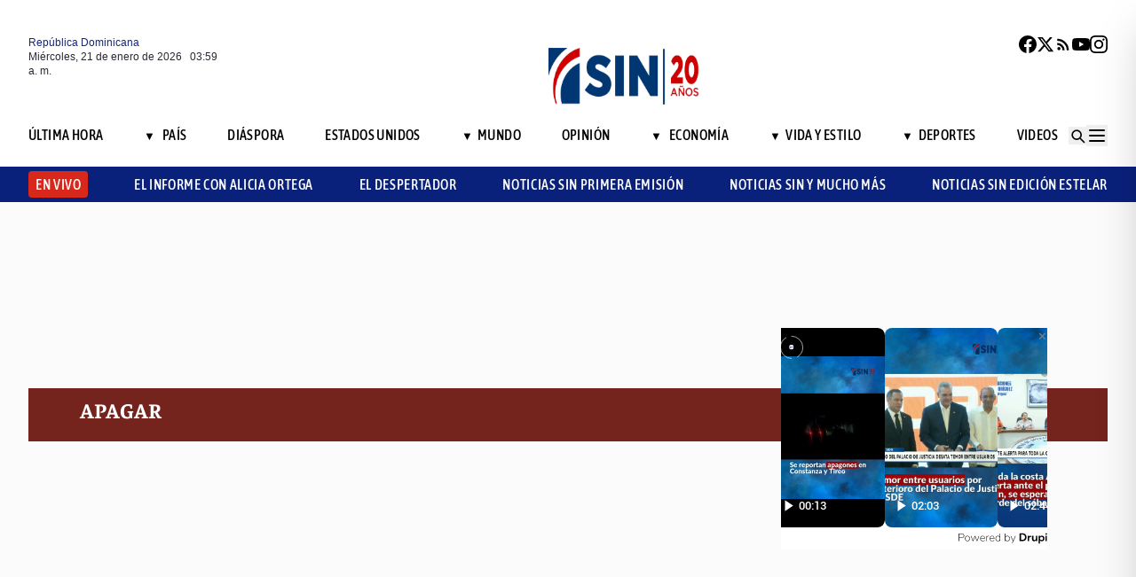

--- FILE ---
content_type: text/html; charset=utf-8
request_url: https://noticiassin.com/tag/apagar/
body_size: 23573
content:
<!--dyn 01:40:15.058 a. m.  --><!DOCTYPE html><html lang="es" class="no-js"><head><meta charset="utf-8"><meta name="viewport" content="width=device-width, initial-scale=1"><!-- Preconnect to external domains for faster loading --><link rel="dns-prefetch" href="https://noticiassin.blob.core.windows.net"><link rel="preconnect" href="https://noticiassin.blob.core.windows.net" crossorigin><link rel="preload" as="image" href="https://noticiassin.blob.core.windows.net/images/LOGO_20_ANIVERSARIO-NoticiasSIN.webp" type="image/webp" fetchpriority="high" crossorigin="anonymous"><link rel="preconnect" href="https://www.googletagmanager.com"><link rel="dns-prefetch" href="https://www.googletagmanager.com"><link rel="preconnect" href="https://securepubads.g.doubleclick.net"><link rel="dns-prefetch" href="https://securepubads.g.doubleclick.net"><script async src=https://cdn.ampproject.org/v0.js></script><script async custom-element=amp-ad src=https://cdn.ampproject.org/v0/amp-ad-0.1.js></script><!-- Icons --><link rel="icon" type="image/png" sizes="36x36" href="https://noticiassin.blob.core.windows.net/images/prefetch/favicon36x36.png"><link rel="icon" type="image/png" sizes="48x48" href="https://noticiassin.blob.core.windows.net/images/prefetch/favicon48x48.png"><link rel="icon" type="image/png" sizes="72x72" href="https://noticiassin.blob.core.windows.net/images/prefetch/favicon72x72.png"><link rel="icon" type="image/png" sizes="96x96" href="https://noticiassin.blob.core.windows.net/images/prefetch/favicon96x96.png"><link rel="icon" type="image/png" sizes="144x144" href="https://noticiassin.blob.core.windows.net/images/prefetch/favicon144x144.png"><link rel="icon" type="image/png" sizes="192x192" href="https://noticiassin.blob.core.windows.net/images/prefetch/favicon192x192.png"><!-- Icons Phone --><link rel="apple-touch-icon" sizes="36x36" href="https://noticiassin.blob.core.windows.net/images/prefetch/favicon36x36.png"><link rel="apple-touch-icon" sizes="48x48" href="https://noticiassin.blob.core.windows.net/images/prefetch/favicon48x48.png"><link rel="apple-touch-icon" sizes="72x72" href="https://noticiassin.blob.core.windows.net/images/prefetch/favicon72x72.png"><link rel="apple-touch-icon" sizes="96x96" href="https://noticiassin.blob.core.windows.net/images/prefetch/favicon96x96.png"><link rel="apple-touch-icon" sizes="144x144" href="https://noticiassin.blob.core.windows.net/images/prefetch/favicon144x144.png"><link rel="apple-touch-icon" sizes="192x192" href="https://noticiassin.blob.core.windows.net/images/prefetch/favicon192x192.png"><!-- Optimized font loading with font-display: swap --><style type="text/css">@font-face {font-family:Inter;font-style:normal;font-weight:400;src:url(/cf-fonts/v/inter/5.0.16/latin-ext/wght/normal.woff2);unicode-range:U+0100-02AF,U+0304,U+0308,U+0329,U+1E00-1E9F,U+1EF2-1EFF,U+2020,U+20A0-20AB,U+20AD-20CF,U+2113,U+2C60-2C7F,U+A720-A7FF;font-display:swap;}@font-face {font-family:Inter;font-style:normal;font-weight:400;src:url(/cf-fonts/v/inter/5.0.16/vietnamese/wght/normal.woff2);unicode-range:U+0102-0103,U+0110-0111,U+0128-0129,U+0168-0169,U+01A0-01A1,U+01AF-01B0,U+0300-0301,U+0303-0304,U+0308-0309,U+0323,U+0329,U+1EA0-1EF9,U+20AB;font-display:swap;}@font-face {font-family:Inter;font-style:normal;font-weight:400;src:url(/cf-fonts/v/inter/5.0.16/greek/wght/normal.woff2);unicode-range:U+0370-03FF;font-display:swap;}@font-face {font-family:Inter;font-style:normal;font-weight:400;src:url(/cf-fonts/v/inter/5.0.16/greek-ext/wght/normal.woff2);unicode-range:U+1F00-1FFF;font-display:swap;}@font-face {font-family:Inter;font-style:normal;font-weight:400;src:url(/cf-fonts/v/inter/5.0.16/cyrillic-ext/wght/normal.woff2);unicode-range:U+0460-052F,U+1C80-1C88,U+20B4,U+2DE0-2DFF,U+A640-A69F,U+FE2E-FE2F;font-display:swap;}@font-face {font-family:Inter;font-style:normal;font-weight:400;src:url(/cf-fonts/v/inter/5.0.16/cyrillic/wght/normal.woff2);unicode-range:U+0301,U+0400-045F,U+0490-0491,U+04B0-04B1,U+2116;font-display:swap;}@font-face {font-family:Inter;font-style:normal;font-weight:400;src:url(/cf-fonts/v/inter/5.0.16/latin/wght/normal.woff2);unicode-range:U+0000-00FF,U+0131,U+0152-0153,U+02BB-02BC,U+02C6,U+02DA,U+02DC,U+0304,U+0308,U+0329,U+2000-206F,U+2074,U+20AC,U+2122,U+2191,U+2193,U+2212,U+2215,U+FEFF,U+FFFD;font-display:swap;}@font-face {font-family:Inter;font-style:normal;font-weight:500;src:url(/cf-fonts/v/inter/5.0.16/latin-ext/wght/normal.woff2);unicode-range:U+0100-02AF,U+0304,U+0308,U+0329,U+1E00-1E9F,U+1EF2-1EFF,U+2020,U+20A0-20AB,U+20AD-20CF,U+2113,U+2C60-2C7F,U+A720-A7FF;font-display:swap;}@font-face {font-family:Inter;font-style:normal;font-weight:500;src:url(/cf-fonts/v/inter/5.0.16/latin/wght/normal.woff2);unicode-range:U+0000-00FF,U+0131,U+0152-0153,U+02BB-02BC,U+02C6,U+02DA,U+02DC,U+0304,U+0308,U+0329,U+2000-206F,U+2074,U+20AC,U+2122,U+2191,U+2193,U+2212,U+2215,U+FEFF,U+FFFD;font-display:swap;}@font-face {font-family:Inter;font-style:normal;font-weight:500;src:url(/cf-fonts/v/inter/5.0.16/cyrillic-ext/wght/normal.woff2);unicode-range:U+0460-052F,U+1C80-1C88,U+20B4,U+2DE0-2DFF,U+A640-A69F,U+FE2E-FE2F;font-display:swap;}@font-face {font-family:Inter;font-style:normal;font-weight:500;src:url(/cf-fonts/v/inter/5.0.16/greek-ext/wght/normal.woff2);unicode-range:U+1F00-1FFF;font-display:swap;}@font-face {font-family:Inter;font-style:normal;font-weight:500;src:url(/cf-fonts/v/inter/5.0.16/vietnamese/wght/normal.woff2);unicode-range:U+0102-0103,U+0110-0111,U+0128-0129,U+0168-0169,U+01A0-01A1,U+01AF-01B0,U+0300-0301,U+0303-0304,U+0308-0309,U+0323,U+0329,U+1EA0-1EF9,U+20AB;font-display:swap;}@font-face {font-family:Inter;font-style:normal;font-weight:500;src:url(/cf-fonts/v/inter/5.0.16/greek/wght/normal.woff2);unicode-range:U+0370-03FF;font-display:swap;}@font-face {font-family:Inter;font-style:normal;font-weight:500;src:url(/cf-fonts/v/inter/5.0.16/cyrillic/wght/normal.woff2);unicode-range:U+0301,U+0400-045F,U+0490-0491,U+04B0-04B1,U+2116;font-display:swap;}@font-face {font-family:Inter;font-style:normal;font-weight:600;src:url(/cf-fonts/v/inter/5.0.16/cyrillic-ext/wght/normal.woff2);unicode-range:U+0460-052F,U+1C80-1C88,U+20B4,U+2DE0-2DFF,U+A640-A69F,U+FE2E-FE2F;font-display:swap;}@font-face {font-family:Inter;font-style:normal;font-weight:600;src:url(/cf-fonts/v/inter/5.0.16/latin-ext/wght/normal.woff2);unicode-range:U+0100-02AF,U+0304,U+0308,U+0329,U+1E00-1E9F,U+1EF2-1EFF,U+2020,U+20A0-20AB,U+20AD-20CF,U+2113,U+2C60-2C7F,U+A720-A7FF;font-display:swap;}@font-face {font-family:Inter;font-style:normal;font-weight:600;src:url(/cf-fonts/v/inter/5.0.16/cyrillic/wght/normal.woff2);unicode-range:U+0301,U+0400-045F,U+0490-0491,U+04B0-04B1,U+2116;font-display:swap;}@font-face {font-family:Inter;font-style:normal;font-weight:600;src:url(/cf-fonts/v/inter/5.0.16/latin/wght/normal.woff2);unicode-range:U+0000-00FF,U+0131,U+0152-0153,U+02BB-02BC,U+02C6,U+02DA,U+02DC,U+0304,U+0308,U+0329,U+2000-206F,U+2074,U+20AC,U+2122,U+2191,U+2193,U+2212,U+2215,U+FEFF,U+FFFD;font-display:swap;}@font-face {font-family:Inter;font-style:normal;font-weight:600;src:url(/cf-fonts/v/inter/5.0.16/greek/wght/normal.woff2);unicode-range:U+0370-03FF;font-display:swap;}@font-face {font-family:Inter;font-style:normal;font-weight:600;src:url(/cf-fonts/v/inter/5.0.16/vietnamese/wght/normal.woff2);unicode-range:U+0102-0103,U+0110-0111,U+0128-0129,U+0168-0169,U+01A0-01A1,U+01AF-01B0,U+0300-0301,U+0303-0304,U+0308-0309,U+0323,U+0329,U+1EA0-1EF9,U+20AB;font-display:swap;}@font-face {font-family:Inter;font-style:normal;font-weight:600;src:url(/cf-fonts/v/inter/5.0.16/greek-ext/wght/normal.woff2);unicode-range:U+1F00-1FFF;font-display:swap;}@font-face {font-family:Inter;font-style:normal;font-weight:700;src:url(/cf-fonts/v/inter/5.0.16/latin/wght/normal.woff2);unicode-range:U+0000-00FF,U+0131,U+0152-0153,U+02BB-02BC,U+02C6,U+02DA,U+02DC,U+0304,U+0308,U+0329,U+2000-206F,U+2074,U+20AC,U+2122,U+2191,U+2193,U+2212,U+2215,U+FEFF,U+FFFD;font-display:swap;}@font-face {font-family:Inter;font-style:normal;font-weight:700;src:url(/cf-fonts/v/inter/5.0.16/latin-ext/wght/normal.woff2);unicode-range:U+0100-02AF,U+0304,U+0308,U+0329,U+1E00-1E9F,U+1EF2-1EFF,U+2020,U+20A0-20AB,U+20AD-20CF,U+2113,U+2C60-2C7F,U+A720-A7FF;font-display:swap;}@font-face {font-family:Inter;font-style:normal;font-weight:700;src:url(/cf-fonts/v/inter/5.0.16/cyrillic/wght/normal.woff2);unicode-range:U+0301,U+0400-045F,U+0490-0491,U+04B0-04B1,U+2116;font-display:swap;}@font-face {font-family:Inter;font-style:normal;font-weight:700;src:url(/cf-fonts/v/inter/5.0.16/cyrillic-ext/wght/normal.woff2);unicode-range:U+0460-052F,U+1C80-1C88,U+20B4,U+2DE0-2DFF,U+A640-A69F,U+FE2E-FE2F;font-display:swap;}@font-face {font-family:Inter;font-style:normal;font-weight:700;src:url(/cf-fonts/v/inter/5.0.16/greek/wght/normal.woff2);unicode-range:U+0370-03FF;font-display:swap;}@font-face {font-family:Inter;font-style:normal;font-weight:700;src:url(/cf-fonts/v/inter/5.0.16/vietnamese/wght/normal.woff2);unicode-range:U+0102-0103,U+0110-0111,U+0128-0129,U+0168-0169,U+01A0-01A1,U+01AF-01B0,U+0300-0301,U+0303-0304,U+0308-0309,U+0323,U+0329,U+1EA0-1EF9,U+20AB;font-display:swap;}@font-face {font-family:Inter;font-style:normal;font-weight:700;src:url(/cf-fonts/v/inter/5.0.16/greek-ext/wght/normal.woff2);unicode-range:U+1F00-1FFF;font-display:swap;}</style><noscript><link href="https://fonts.googleapis.com/css2?family=Inter:wght@400;500;600;700&display=swap" rel="stylesheet"></noscript><style type="text/css">@font-face {font-family:Asap Condensed;font-style:normal;font-weight:400;src:url(/cf-fonts/s/asap-condensed/5.0.18/vietnamese/400/normal.woff2);unicode-range:U+0102-0103,U+0110-0111,U+0128-0129,U+0168-0169,U+01A0-01A1,U+01AF-01B0,U+0300-0301,U+0303-0304,U+0308-0309,U+0323,U+0329,U+1EA0-1EF9,U+20AB;font-display:swap;}@font-face {font-family:Asap Condensed;font-style:normal;font-weight:400;src:url(/cf-fonts/s/asap-condensed/5.0.18/latin/400/normal.woff2);unicode-range:U+0000-00FF,U+0131,U+0152-0153,U+02BB-02BC,U+02C6,U+02DA,U+02DC,U+0304,U+0308,U+0329,U+2000-206F,U+2074,U+20AC,U+2122,U+2191,U+2193,U+2212,U+2215,U+FEFF,U+FFFD;font-display:swap;}@font-face {font-family:Asap Condensed;font-style:normal;font-weight:400;src:url(/cf-fonts/s/asap-condensed/5.0.18/latin-ext/400/normal.woff2);unicode-range:U+0100-02AF,U+0304,U+0308,U+0329,U+1E00-1E9F,U+1EF2-1EFF,U+2020,U+20A0-20AB,U+20AD-20CF,U+2113,U+2C60-2C7F,U+A720-A7FF;font-display:swap;}@font-face {font-family:Asap Condensed;font-style:normal;font-weight:500;src:url(/cf-fonts/s/asap-condensed/5.0.18/vietnamese/500/normal.woff2);unicode-range:U+0102-0103,U+0110-0111,U+0128-0129,U+0168-0169,U+01A0-01A1,U+01AF-01B0,U+0300-0301,U+0303-0304,U+0308-0309,U+0323,U+0329,U+1EA0-1EF9,U+20AB;font-display:swap;}@font-face {font-family:Asap Condensed;font-style:normal;font-weight:500;src:url(/cf-fonts/s/asap-condensed/5.0.18/latin-ext/500/normal.woff2);unicode-range:U+0100-02AF,U+0304,U+0308,U+0329,U+1E00-1E9F,U+1EF2-1EFF,U+2020,U+20A0-20AB,U+20AD-20CF,U+2113,U+2C60-2C7F,U+A720-A7FF;font-display:swap;}@font-face {font-family:Asap Condensed;font-style:normal;font-weight:500;src:url(/cf-fonts/s/asap-condensed/5.0.18/latin/500/normal.woff2);unicode-range:U+0000-00FF,U+0131,U+0152-0153,U+02BB-02BC,U+02C6,U+02DA,U+02DC,U+0304,U+0308,U+0329,U+2000-206F,U+2074,U+20AC,U+2122,U+2191,U+2193,U+2212,U+2215,U+FEFF,U+FFFD;font-display:swap;}@font-face {font-family:Asap Condensed;font-style:normal;font-weight:600;src:url(/cf-fonts/s/asap-condensed/5.0.18/vietnamese/600/normal.woff2);unicode-range:U+0102-0103,U+0110-0111,U+0128-0129,U+0168-0169,U+01A0-01A1,U+01AF-01B0,U+0300-0301,U+0303-0304,U+0308-0309,U+0323,U+0329,U+1EA0-1EF9,U+20AB;font-display:swap;}@font-face {font-family:Asap Condensed;font-style:normal;font-weight:600;src:url(/cf-fonts/s/asap-condensed/5.0.18/latin-ext/600/normal.woff2);unicode-range:U+0100-02AF,U+0304,U+0308,U+0329,U+1E00-1E9F,U+1EF2-1EFF,U+2020,U+20A0-20AB,U+20AD-20CF,U+2113,U+2C60-2C7F,U+A720-A7FF;font-display:swap;}@font-face {font-family:Asap Condensed;font-style:normal;font-weight:600;src:url(/cf-fonts/s/asap-condensed/5.0.18/latin/600/normal.woff2);unicode-range:U+0000-00FF,U+0131,U+0152-0153,U+02BB-02BC,U+02C6,U+02DA,U+02DC,U+0304,U+0308,U+0329,U+2000-206F,U+2074,U+20AC,U+2122,U+2191,U+2193,U+2212,U+2215,U+FEFF,U+FFFD;font-display:swap;}@font-face {font-family:Asap Condensed;font-style:normal;font-weight:700;src:url(/cf-fonts/s/asap-condensed/5.0.18/latin/700/normal.woff2);unicode-range:U+0000-00FF,U+0131,U+0152-0153,U+02BB-02BC,U+02C6,U+02DA,U+02DC,U+0304,U+0308,U+0329,U+2000-206F,U+2074,U+20AC,U+2122,U+2191,U+2193,U+2212,U+2215,U+FEFF,U+FFFD;font-display:swap;}@font-face {font-family:Asap Condensed;font-style:normal;font-weight:700;src:url(/cf-fonts/s/asap-condensed/5.0.18/latin-ext/700/normal.woff2);unicode-range:U+0100-02AF,U+0304,U+0308,U+0329,U+1E00-1E9F,U+1EF2-1EFF,U+2020,U+20A0-20AB,U+20AD-20CF,U+2113,U+2C60-2C7F,U+A720-A7FF;font-display:swap;}@font-face {font-family:Asap Condensed;font-style:normal;font-weight:700;src:url(/cf-fonts/s/asap-condensed/5.0.18/vietnamese/700/normal.woff2);unicode-range:U+0102-0103,U+0110-0111,U+0128-0129,U+0168-0169,U+01A0-01A1,U+01AF-01B0,U+0300-0301,U+0303-0304,U+0308-0309,U+0323,U+0329,U+1EA0-1EF9,U+20AB;font-display:swap;}</style><noscript><link href="https://fonts.googleapis.com/css2?family=Asap+Condensed:wght@400;500;600;700&display=swap" rel="stylesheet"></noscript><style type="text/css">@font-face {font-family:Source Sans 3;font-style:normal;font-weight:400;src:url(/cf-fonts/v/source-sans-3/5.0.18/vietnamese/wght/normal.woff2);unicode-range:U+0102-0103,U+0110-0111,U+0128-0129,U+0168-0169,U+01A0-01A1,U+01AF-01B0,U+0300-0301,U+0303-0304,U+0308-0309,U+0323,U+0329,U+1EA0-1EF9,U+20AB;font-display:swap;}@font-face {font-family:Source Sans 3;font-style:normal;font-weight:400;src:url(/cf-fonts/v/source-sans-3/5.0.18/cyrillic-ext/wght/normal.woff2);unicode-range:U+0460-052F,U+1C80-1C88,U+20B4,U+2DE0-2DFF,U+A640-A69F,U+FE2E-FE2F;font-display:swap;}@font-face {font-family:Source Sans 3;font-style:normal;font-weight:400;src:url(/cf-fonts/v/source-sans-3/5.0.18/cyrillic/wght/normal.woff2);unicode-range:U+0301,U+0400-045F,U+0490-0491,U+04B0-04B1,U+2116;font-display:swap;}@font-face {font-family:Source Sans 3;font-style:normal;font-weight:400;src:url(/cf-fonts/v/source-sans-3/5.0.18/greek-ext/wght/normal.woff2);unicode-range:U+1F00-1FFF;font-display:swap;}@font-face {font-family:Source Sans 3;font-style:normal;font-weight:400;src:url(/cf-fonts/v/source-sans-3/5.0.18/latin-ext/wght/normal.woff2);unicode-range:U+0100-02AF,U+0304,U+0308,U+0329,U+1E00-1E9F,U+1EF2-1EFF,U+2020,U+20A0-20AB,U+20AD-20CF,U+2113,U+2C60-2C7F,U+A720-A7FF;font-display:swap;}@font-face {font-family:Source Sans 3;font-style:normal;font-weight:400;src:url(/cf-fonts/v/source-sans-3/5.0.18/greek/wght/normal.woff2);unicode-range:U+0370-03FF;font-display:swap;}@font-face {font-family:Source Sans 3;font-style:normal;font-weight:400;src:url(/cf-fonts/v/source-sans-3/5.0.18/latin/wght/normal.woff2);unicode-range:U+0000-00FF,U+0131,U+0152-0153,U+02BB-02BC,U+02C6,U+02DA,U+02DC,U+0304,U+0308,U+0329,U+2000-206F,U+2074,U+20AC,U+2122,U+2191,U+2193,U+2212,U+2215,U+FEFF,U+FFFD;font-display:swap;}@font-face {font-family:Source Sans 3;font-style:normal;font-weight:500;src:url(/cf-fonts/v/source-sans-3/5.0.18/cyrillic-ext/wght/normal.woff2);unicode-range:U+0460-052F,U+1C80-1C88,U+20B4,U+2DE0-2DFF,U+A640-A69F,U+FE2E-FE2F;font-display:swap;}@font-face {font-family:Source Sans 3;font-style:normal;font-weight:500;src:url(/cf-fonts/v/source-sans-3/5.0.18/latin/wght/normal.woff2);unicode-range:U+0000-00FF,U+0131,U+0152-0153,U+02BB-02BC,U+02C6,U+02DA,U+02DC,U+0304,U+0308,U+0329,U+2000-206F,U+2074,U+20AC,U+2122,U+2191,U+2193,U+2212,U+2215,U+FEFF,U+FFFD;font-display:swap;}@font-face {font-family:Source Sans 3;font-style:normal;font-weight:500;src:url(/cf-fonts/v/source-sans-3/5.0.18/cyrillic/wght/normal.woff2);unicode-range:U+0301,U+0400-045F,U+0490-0491,U+04B0-04B1,U+2116;font-display:swap;}@font-face {font-family:Source Sans 3;font-style:normal;font-weight:500;src:url(/cf-fonts/v/source-sans-3/5.0.18/greek/wght/normal.woff2);unicode-range:U+0370-03FF;font-display:swap;}@font-face {font-family:Source Sans 3;font-style:normal;font-weight:500;src:url(/cf-fonts/v/source-sans-3/5.0.18/latin-ext/wght/normal.woff2);unicode-range:U+0100-02AF,U+0304,U+0308,U+0329,U+1E00-1E9F,U+1EF2-1EFF,U+2020,U+20A0-20AB,U+20AD-20CF,U+2113,U+2C60-2C7F,U+A720-A7FF;font-display:swap;}@font-face {font-family:Source Sans 3;font-style:normal;font-weight:500;src:url(/cf-fonts/v/source-sans-3/5.0.18/greek-ext/wght/normal.woff2);unicode-range:U+1F00-1FFF;font-display:swap;}@font-face {font-family:Source Sans 3;font-style:normal;font-weight:500;src:url(/cf-fonts/v/source-sans-3/5.0.18/vietnamese/wght/normal.woff2);unicode-range:U+0102-0103,U+0110-0111,U+0128-0129,U+0168-0169,U+01A0-01A1,U+01AF-01B0,U+0300-0301,U+0303-0304,U+0308-0309,U+0323,U+0329,U+1EA0-1EF9,U+20AB;font-display:swap;}@font-face {font-family:Source Sans 3;font-style:normal;font-weight:600;src:url(/cf-fonts/v/source-sans-3/5.0.18/latin-ext/wght/normal.woff2);unicode-range:U+0100-02AF,U+0304,U+0308,U+0329,U+1E00-1E9F,U+1EF2-1EFF,U+2020,U+20A0-20AB,U+20AD-20CF,U+2113,U+2C60-2C7F,U+A720-A7FF;font-display:swap;}@font-face {font-family:Source Sans 3;font-style:normal;font-weight:600;src:url(/cf-fonts/v/source-sans-3/5.0.18/vietnamese/wght/normal.woff2);unicode-range:U+0102-0103,U+0110-0111,U+0128-0129,U+0168-0169,U+01A0-01A1,U+01AF-01B0,U+0300-0301,U+0303-0304,U+0308-0309,U+0323,U+0329,U+1EA0-1EF9,U+20AB;font-display:swap;}@font-face {font-family:Source Sans 3;font-style:normal;font-weight:600;src:url(/cf-fonts/v/source-sans-3/5.0.18/greek/wght/normal.woff2);unicode-range:U+0370-03FF;font-display:swap;}@font-face {font-family:Source Sans 3;font-style:normal;font-weight:600;src:url(/cf-fonts/v/source-sans-3/5.0.18/cyrillic/wght/normal.woff2);unicode-range:U+0301,U+0400-045F,U+0490-0491,U+04B0-04B1,U+2116;font-display:swap;}@font-face {font-family:Source Sans 3;font-style:normal;font-weight:600;src:url(/cf-fonts/v/source-sans-3/5.0.18/cyrillic-ext/wght/normal.woff2);unicode-range:U+0460-052F,U+1C80-1C88,U+20B4,U+2DE0-2DFF,U+A640-A69F,U+FE2E-FE2F;font-display:swap;}@font-face {font-family:Source Sans 3;font-style:normal;font-weight:600;src:url(/cf-fonts/v/source-sans-3/5.0.18/greek-ext/wght/normal.woff2);unicode-range:U+1F00-1FFF;font-display:swap;}@font-face {font-family:Source Sans 3;font-style:normal;font-weight:600;src:url(/cf-fonts/v/source-sans-3/5.0.18/latin/wght/normal.woff2);unicode-range:U+0000-00FF,U+0131,U+0152-0153,U+02BB-02BC,U+02C6,U+02DA,U+02DC,U+0304,U+0308,U+0329,U+2000-206F,U+2074,U+20AC,U+2122,U+2191,U+2193,U+2212,U+2215,U+FEFF,U+FFFD;font-display:swap;}@font-face {font-family:Source Sans 3;font-style:normal;font-weight:700;src:url(/cf-fonts/v/source-sans-3/5.0.18/cyrillic-ext/wght/normal.woff2);unicode-range:U+0460-052F,U+1C80-1C88,U+20B4,U+2DE0-2DFF,U+A640-A69F,U+FE2E-FE2F;font-display:swap;}@font-face {font-family:Source Sans 3;font-style:normal;font-weight:700;src:url(/cf-fonts/v/source-sans-3/5.0.18/greek-ext/wght/normal.woff2);unicode-range:U+1F00-1FFF;font-display:swap;}@font-face {font-family:Source Sans 3;font-style:normal;font-weight:700;src:url(/cf-fonts/v/source-sans-3/5.0.18/latin/wght/normal.woff2);unicode-range:U+0000-00FF,U+0131,U+0152-0153,U+02BB-02BC,U+02C6,U+02DA,U+02DC,U+0304,U+0308,U+0329,U+2000-206F,U+2074,U+20AC,U+2122,U+2191,U+2193,U+2212,U+2215,U+FEFF,U+FFFD;font-display:swap;}@font-face {font-family:Source Sans 3;font-style:normal;font-weight:700;src:url(/cf-fonts/v/source-sans-3/5.0.18/greek/wght/normal.woff2);unicode-range:U+0370-03FF;font-display:swap;}@font-face {font-family:Source Sans 3;font-style:normal;font-weight:700;src:url(/cf-fonts/v/source-sans-3/5.0.18/latin-ext/wght/normal.woff2);unicode-range:U+0100-02AF,U+0304,U+0308,U+0329,U+1E00-1E9F,U+1EF2-1EFF,U+2020,U+20A0-20AB,U+20AD-20CF,U+2113,U+2C60-2C7F,U+A720-A7FF;font-display:swap;}@font-face {font-family:Source Sans 3;font-style:normal;font-weight:700;src:url(/cf-fonts/v/source-sans-3/5.0.18/vietnamese/wght/normal.woff2);unicode-range:U+0102-0103,U+0110-0111,U+0128-0129,U+0168-0169,U+01A0-01A1,U+01AF-01B0,U+0300-0301,U+0303-0304,U+0308-0309,U+0323,U+0329,U+1EA0-1EF9,U+20AB;font-display:swap;}@font-face {font-family:Source Sans 3;font-style:normal;font-weight:700;src:url(/cf-fonts/v/source-sans-3/5.0.18/cyrillic/wght/normal.woff2);unicode-range:U+0301,U+0400-045F,U+0490-0491,U+04B0-04B1,U+2116;font-display:swap;}</style><noscript><link href="https://fonts.googleapis.com/css2?family=Source+Sans+3:wght@400;500;600;700&display=swap" rel="stylesheet"></noscript><style type="text/css">@font-face {font-family:Faustina;font-style:normal;font-weight:300;src:url(/cf-fonts/v/faustina/5.0.11/latin-ext/wght/normal.woff2);unicode-range:U+0100-02AF,U+0304,U+0308,U+0329,U+1E00-1E9F,U+1EF2-1EFF,U+2020,U+20A0-20AB,U+20AD-20CF,U+2113,U+2C60-2C7F,U+A720-A7FF;font-display:swap;}@font-face {font-family:Faustina;font-style:normal;font-weight:300;src:url(/cf-fonts/v/faustina/5.0.11/latin/wght/normal.woff2);unicode-range:U+0000-00FF,U+0131,U+0152-0153,U+02BB-02BC,U+02C6,U+02DA,U+02DC,U+0304,U+0308,U+0329,U+2000-206F,U+2074,U+20AC,U+2122,U+2191,U+2193,U+2212,U+2215,U+FEFF,U+FFFD;font-display:swap;}@font-face {font-family:Faustina;font-style:normal;font-weight:300;src:url(/cf-fonts/v/faustina/5.0.11/vietnamese/wght/normal.woff2);unicode-range:U+0102-0103,U+0110-0111,U+0128-0129,U+0168-0169,U+01A0-01A1,U+01AF-01B0,U+0300-0301,U+0303-0304,U+0308-0309,U+0323,U+0329,U+1EA0-1EF9,U+20AB;font-display:swap;}@font-face {font-family:Faustina;font-style:normal;font-weight:400;src:url(/cf-fonts/v/faustina/5.0.11/latin/wght/normal.woff2);unicode-range:U+0000-00FF,U+0131,U+0152-0153,U+02BB-02BC,U+02C6,U+02DA,U+02DC,U+0304,U+0308,U+0329,U+2000-206F,U+2074,U+20AC,U+2122,U+2191,U+2193,U+2212,U+2215,U+FEFF,U+FFFD;font-display:swap;}@font-face {font-family:Faustina;font-style:normal;font-weight:400;src:url(/cf-fonts/v/faustina/5.0.11/latin-ext/wght/normal.woff2);unicode-range:U+0100-02AF,U+0304,U+0308,U+0329,U+1E00-1E9F,U+1EF2-1EFF,U+2020,U+20A0-20AB,U+20AD-20CF,U+2113,U+2C60-2C7F,U+A720-A7FF;font-display:swap;}@font-face {font-family:Faustina;font-style:normal;font-weight:400;src:url(/cf-fonts/v/faustina/5.0.11/vietnamese/wght/normal.woff2);unicode-range:U+0102-0103,U+0110-0111,U+0128-0129,U+0168-0169,U+01A0-01A1,U+01AF-01B0,U+0300-0301,U+0303-0304,U+0308-0309,U+0323,U+0329,U+1EA0-1EF9,U+20AB;font-display:swap;}@font-face {font-family:Faustina;font-style:normal;font-weight:500;src:url(/cf-fonts/v/faustina/5.0.11/latin-ext/wght/normal.woff2);unicode-range:U+0100-02AF,U+0304,U+0308,U+0329,U+1E00-1E9F,U+1EF2-1EFF,U+2020,U+20A0-20AB,U+20AD-20CF,U+2113,U+2C60-2C7F,U+A720-A7FF;font-display:swap;}@font-face {font-family:Faustina;font-style:normal;font-weight:500;src:url(/cf-fonts/v/faustina/5.0.11/vietnamese/wght/normal.woff2);unicode-range:U+0102-0103,U+0110-0111,U+0128-0129,U+0168-0169,U+01A0-01A1,U+01AF-01B0,U+0300-0301,U+0303-0304,U+0308-0309,U+0323,U+0329,U+1EA0-1EF9,U+20AB;font-display:swap;}@font-face {font-family:Faustina;font-style:normal;font-weight:500;src:url(/cf-fonts/v/faustina/5.0.11/latin/wght/normal.woff2);unicode-range:U+0000-00FF,U+0131,U+0152-0153,U+02BB-02BC,U+02C6,U+02DA,U+02DC,U+0304,U+0308,U+0329,U+2000-206F,U+2074,U+20AC,U+2122,U+2191,U+2193,U+2212,U+2215,U+FEFF,U+FFFD;font-display:swap;}@font-face {font-family:Faustina;font-style:normal;font-weight:600;src:url(/cf-fonts/v/faustina/5.0.11/vietnamese/wght/normal.woff2);unicode-range:U+0102-0103,U+0110-0111,U+0128-0129,U+0168-0169,U+01A0-01A1,U+01AF-01B0,U+0300-0301,U+0303-0304,U+0308-0309,U+0323,U+0329,U+1EA0-1EF9,U+20AB;font-display:swap;}@font-face {font-family:Faustina;font-style:normal;font-weight:600;src:url(/cf-fonts/v/faustina/5.0.11/latin/wght/normal.woff2);unicode-range:U+0000-00FF,U+0131,U+0152-0153,U+02BB-02BC,U+02C6,U+02DA,U+02DC,U+0304,U+0308,U+0329,U+2000-206F,U+2074,U+20AC,U+2122,U+2191,U+2193,U+2212,U+2215,U+FEFF,U+FFFD;font-display:swap;}@font-face {font-family:Faustina;font-style:normal;font-weight:600;src:url(/cf-fonts/v/faustina/5.0.11/latin-ext/wght/normal.woff2);unicode-range:U+0100-02AF,U+0304,U+0308,U+0329,U+1E00-1E9F,U+1EF2-1EFF,U+2020,U+20A0-20AB,U+20AD-20CF,U+2113,U+2C60-2C7F,U+A720-A7FF;font-display:swap;}@font-face {font-family:Faustina;font-style:normal;font-weight:700;src:url(/cf-fonts/v/faustina/5.0.11/vietnamese/wght/normal.woff2);unicode-range:U+0102-0103,U+0110-0111,U+0128-0129,U+0168-0169,U+01A0-01A1,U+01AF-01B0,U+0300-0301,U+0303-0304,U+0308-0309,U+0323,U+0329,U+1EA0-1EF9,U+20AB;font-display:swap;}@font-face {font-family:Faustina;font-style:normal;font-weight:700;src:url(/cf-fonts/v/faustina/5.0.11/latin/wght/normal.woff2);unicode-range:U+0000-00FF,U+0131,U+0152-0153,U+02BB-02BC,U+02C6,U+02DA,U+02DC,U+0304,U+0308,U+0329,U+2000-206F,U+2074,U+20AC,U+2122,U+2191,U+2193,U+2212,U+2215,U+FEFF,U+FFFD;font-display:swap;}@font-face {font-family:Faustina;font-style:normal;font-weight:700;src:url(/cf-fonts/v/faustina/5.0.11/latin-ext/wght/normal.woff2);unicode-range:U+0100-02AF,U+0304,U+0308,U+0329,U+1E00-1E9F,U+1EF2-1EFF,U+2020,U+20A0-20AB,U+20AD-20CF,U+2113,U+2C60-2C7F,U+A720-A7FF;font-display:swap;}</style><noscript><link href="https://fonts.googleapis.com/css2?family=Faustina:wght@300;400;500;600;700&display=swap" rel="stylesheet"></noscript><meta name="dc.description" content="Últimas noticias de RD y el mundo"><meta name="dc.relation" content="https://noticiassin.com/"><meta name="dc.source" content="https://noticiassin.com/"><meta name="dc.language" content="es_ES"><meta name="description" content="Últimas noticias de RD y el mundo"><meta name="robots" content="index, follow, max-snippet:-1, max-image-preview:large, max-video-preview:-1"><meta name="googlebot" content="index, follow"><meta name="copyright" content="@NoticiasSIN"><meta name="distribution" content="global"><meta name="theme-color" content="#144087"><title>apagar </title><meta name="Description" content="apagar" /><meta name="Keywords" content="apagar" /><meta name="abstract" content="apagar" /><meta name="news_keywords" content="apagar" /><link rel="canonical" href="https://noticiassin.com/tag/apagar/" ><script type="application/ld+json">{"@context": "https://schema.org","@graph": [    {      "@type": "NewsMediaOrganization",      "@id": "https://noticiassin.com/#publisher",      "name": "Noticias SIN",      "url": "https://noticiassin.com/",      "foundingDate": "2016-01-01",      "alternateName": ["noticiassin", "noticiassin"],      "sameAs": [        "https://www.facebook.com/SIN24Horas"        ,"https://www.instagram.com/sin24horas"        ,"https://www.youtube.com/@NoticiasSIN"        ,"https://twitter.com/SIN24Horas"        ,"https://www.linkedin.com/in/noticias-sin-08b2a4239/"      ],      "logo": {        "@type": "ImageObject",        "@id": "https://noticiassin.com/#logo",        "url": "https://noticiassin.blob.core.windows.net/image/logo-header.webp",        "width": 363,        "height": 180,        "caption": "Noticias SIN"      },      "image": {        "@id": "https://noticiassin.com/#logo"      }    },    {      "@type": "WebSite",      "@id": "https://noticiassin.com/#website",      "url": "https://noticiassin.com/",      "name": "Noticias SIN",      "publisher": {        "@id": "https://noticiassin.com/#publisher"      },      "potentialAction": {        "@type": "SearchAction",        "target": "https://noticiassin.com/buscar/?q={search_term_string}",        "query-input": "required name=search_term_string"      }    },    {      "@type": "CollectionPage",      "@id": "https://noticiassin.com/tag/apagar/#webpage",      "url": "https://noticiassin.com/tag/apagar/",      "inLanguage": "es",      "name": "apagar",      "isPartOf": {        "@id": "https://noticiassin.com/#website"      },      "about": {        "@id": "https://noticiassin.com/#publisher"      },      "description": "Últimas noticias de RD y el mundo "    }  ]}</script><style>#adLeft,#adRight{position:fixed;top:15rem;z-index:40;width:160px;height:600px;display:none;transition: all 0.3s ease;}@media(min-width:1024px){#adLeft,#adRight{display:block}}#adLeft{left:1rem}#adRight{right:1rem}#adLeft img,#adRight img{width:100%;height:100%;object-fit:cover;box-shadow:0 10px 15px -3px rgba(0,0,0,0.1),0 4px 6px -4px rgba(0,0,0,0.1);border:1px solid #e5e7eb}#adLeft:empty,#adRight:empty{pointer-events:none;}</style><meta name="twitter:card" content="summary_large_image"><meta name="twitter:image" content="https://noticiassin.blob.core.windows.net/images/sitio.png" /><meta name="twitter:title" content="apagar" /><meta name="twitter:url" content="https://noticiassin.com/tag/apagar/" /><meta name="twitter:description" content="apagar" /><meta name="twitter:site" content="@SIN24Horas" /><link rel="image_src" href="https://noticiassin.blob.core.windows.net/images/sitio.png"><meta property="og:image" content="https://noticiassin.blob.core.windows.net/images/sitio.png" /><meta property="og:title" content="apagar" /><meta property="og:type" content="website" /><meta property="og:locale" content="es_DO" /><meta property="og:url" content="https://noticiassin.com/tag/apagar/" /><meta property="og:description" content="apagar" /><meta property="og:site_name" content="Noticias SIN" /><!-- Google tag (gtag.js) --><script async src="https://www.googletagmanager.com/gtag/js?id=G-QSTP313ZRV"></script><script>window.dataLayer = window.dataLayer || [];function gtag() { dataLayer.push(arguments); }gtag('js', new Date());gtag('config', 'G-QSTP313ZRV');</script><!-- GOOGLE ADMANAGER --><script async src="https://securepubads.g.doubleclick.net/tag/js/gpt.js"></script><script>window.googletag = window.googletag || { cmd: [] }; googletag.cmd.push(function () { googletag.defineSlot('/7376394/noticiassin-treside-sticky-bottom', [[728, 90], [970, 90]], 'sticky-desktop').addService(googletag.pubads()); googletag.defineSlot('/7376394/ads-slide-desktop', [500, 400], 'div-gpt-ad-1687561438764-0').addService(googletag.pubads()); googletag.defineSlot('/7376394/portada-falsa', [500, 400], 'portada-falsa-desktop').addService(googletag.pubads()); googletag.defineSlot('/7376394/Skins', [160, 600], 'lateral-izquierdo').addService(googletag.pubads()); googletag.defineSlot('/7376394/SkinsRight', [160, 600], 'lateral-derecho').addService(googletag.pubads()); googletag.pubads().enableSingleRequest(); googletag.enableServices(); });</script><script>
    function $(arg) {

        if (typeof arg === "function") {
            if (document.readyState !== "loading") {
                arg();
            } else {
                document.addEventListener("DOMContentLoaded", arg);
            }
            return;
        }

        if (arg === document || arg === window) {
            return {
                on: function (event, handler) {
                    arg.addEventListener(event, handler);
                }
            };
        }

        const elements = document.querySelectorAll(arg)

        return {
            val: function (value) {
                if (value === undefined) {
                    return elements[0]?.value;
                } else {
                    elements.forEach(el => el.value = value);
                    return this;
                }
            },
            replaceWith: function (value) {
                let newNodes;

                if (typeof value === "string") {
                    const template = document.createElement("template");
                    template.innerHTML = value.trim();
                    newNodes = Array.from(template.content.childNodes);
                } else if (value instanceof Node) {
                    newNodes = [value];
                } else {
                    throw new Error("replaceWith requiere HTML o un nodo válido");
                }

                elements.forEach(el => {
                    const parent = el.parentNode;
                    const next = el.nextSibling;
                    el.remove();
                    newNodes.forEach(node => {
                        parent.insertBefore(node.cloneNode(true), next);
                    });
                });

                return this;
            },
            html: function (value) {
                if (value === undefined) {
                    return elements[0]?.innerHTML;
                } else {
                    elements.forEach(el => el.innerHTML = value);
                    return this;
                }
            },
            text: function (value) {
                if (value === undefined) {
                    return elements[0]?.textContent;
                } else {
                    elements.forEach(el => el.textContent = value);
                    return this;
                }
            },
            each: function (callback) {
                elements.forEach((el, i) => callback(i, el));
                return this;
            },
            on: function (event, handler) {
                elements.forEach(el => el.addEventListener(event, handler));
                return this;
            },
            hide: function () {
                elements.forEach(el => el.style.display = "none");
                return this;
            },
            show: function () {
                elements.forEach(el => el.style.display = "block");
                return this;
            },
            append(content) {
                elements.forEach(el => {
                    if (typeof content === "string") {
                        el.insertAdjacentHTML("beforeend", content);
                    } else if (content instanceof Node) {
                        el.appendChild(content.cloneNode(true));
                    }
                });
                return this;
            },
            length: elements.length
        };
    }
    $.ajax = function (options) {
        const {
            url,
            method = "GET",
            data = null,
            headers = {},
            success,
            error
        } = options;

        let fetchOptions = {
            method,
            headers: {
                "Content-Type": "application/json",
                ...headers
            }
        };

        if (data) {
            fetchOptions.body = JSON.stringify(data);
        }

        fetch(url, fetchOptions)
            .then(response => {
                if (!response.ok) throw response;
                return response.json();
            })
            .then(json => success && success(json))
            .catch(err => {
                if (typeof err.json === "function") {
                    err.json().then(e => error && error(e));
                } else {
                    error && error(err);
                }
            });
    }

    $.get = function (url) {
        const handlers = {
            done: () => { },
            fail: () => { },
            always: () => { }
        };

        fetch(url)
            .then(response => {
                if (!response.ok) throw response;
                return response.text();
            })
            .then(data => {
                handlers.done(data);
                handlers.always();
            })
            .catch(error => {
                handlers.fail(error);
                handlers.always();
            });

        return {
            done(callback) {
                handlers.done = callback;
                return this;
            },
            fail(callback) {
                handlers.fail = callback;
                return this;
            },
            always(callback) {
                handlers.always = callback;
                return this;
            }
        };
    };
</script><script src="https://cdn.tailwindcss.com"></script><script>function toggleDropdown() { var e = document.getElementById("dropdownContent"), t = document.getElementById("toggleIcon"); e.classList.toggle("hidden"), t.classList.toggle("rotate-180") } tailwind.config = { theme: { extend: { colors: { "footer-bg": "#2F2635", "footer-text": "rgba(255, 255, 255, 0.7)", "footer-border": "rgba(209, 207, 211, 0.3)" }, fontFamily: { inter: ['"Inter"', "sans-serif"], asap: ['"Asap Condensed"', "sans-serif"], source: ['"Source Sans 3"', "sans-serif"], faustina: ['"Faustina"', "serif"] } } } };</script><style>*, ::before, ::after{--tw-border-spacing-x:0;--tw-border-spacing-y:0;--tw-translate-x:0;--tw-translate-y:0;--tw-rotate:0;--tw-skew-x:0;--tw-skew-y:0;--tw-scale-x:1;--tw-scale-y:1;--tw-pan-x: ;--tw-pan-y: ;--tw-pinch-zoom: ;--tw-scroll-snap-strictness:proximity;--tw-gradient-from-position: ;--tw-gradient-via-position: ;--tw-gradient-to-position: ;--tw-ordinal: ;--tw-slashed-zero: ;--tw-numeric-figure: ;--tw-numeric-spacing: ;--tw-numeric-fraction: ;--tw-ring-inset: ;--tw-ring-offset-width:0px;--tw-ring-offset-color:#fff;--tw-ring-color:rgb(59 130 246 / 0.5);--tw-ring-offset-shadow:0 0 #0000;--tw-ring-shadow:0 0 #0000;--tw-shadow:0 0 #0000;--tw-shadow-colored:0 0 #0000;--tw-blur: ;--tw-brightness: ;--tw-contrast: ;--tw-grayscale: ;--tw-hue-rotate: ;--tw-invert: ;--tw-saturate: ;--tw-sepia: ;--tw-drop-shadow: ;--tw-backdrop-blur: ;--tw-backdrop-brightness: ;--tw-backdrop-contrast: ;--tw-backdrop-grayscale: ;--tw-backdrop-hue-rotate: ;--tw-backdrop-invert: ;--tw-backdrop-opacity: ;--tw-backdrop-saturate: ;--tw-backdrop-sepia: ;--tw-contain-size: ;--tw-contain-layout: ;--tw-contain-paint: ;--tw-contain-style: }::backdrop{--tw-border-spacing-x:0;--tw-border-spacing-y:0;--tw-translate-x:0;--tw-translate-y:0;--tw-rotate:0;--tw-skew-x:0;--tw-skew-y:0;--tw-scale-x:1;--tw-scale-y:1;--tw-pan-x: ;--tw-pan-y: ;--tw-pinch-zoom: ;--tw-scroll-snap-strictness:proximity;--tw-gradient-from-position: ;--tw-gradient-via-position: ;--tw-gradient-to-position: ;--tw-ordinal: ;--tw-slashed-zero: ;--tw-numeric-figure: ;--tw-numeric-spacing: ;--tw-numeric-fraction: ;--tw-ring-inset: ;--tw-ring-offset-width:0px;--tw-ring-offset-color:#fff;--tw-ring-color:rgb(59 130 246 / 0.5);--tw-ring-offset-shadow:0 0 #0000;--tw-ring-shadow:0 0 #0000;--tw-shadow:0 0 #0000;--tw-shadow-colored:0 0 #0000;--tw-blur: ;--tw-brightness: ;--tw-contrast: ;--tw-grayscale: ;--tw-hue-rotate: ;--tw-invert: ;--tw-saturate: ;--tw-sepia: ;--tw-drop-shadow: ;--tw-backdrop-blur: ;--tw-backdrop-brightness: ;--tw-backdrop-contrast: ;--tw-backdrop-grayscale: ;--tw-backdrop-hue-rotate: ;--tw-backdrop-invert: ;--tw-backdrop-opacity: ;--tw-backdrop-saturate: ;--tw-backdrop-sepia: ;--tw-contain-size: ;--tw-contain-layout: ;--tw-contain-paint: ;--tw-contain-style: }/* ! tailwindcss v3.4.16 | MIT License | https://tailwindcss.com */*,::after,::before{box-sizing:border-box;border-width:0;border-style:solid;border-color:#e5e7eb}::after,::before{--tw-content:''}:host,html{line-height:1.5;-webkit-text-size-adjust:100%;-moz-tab-size:4;tab-size:4;font-family:ui-sans-serif, system-ui, sans-serif, "Apple Color Emoji", "Segoe UI Emoji", "Segoe UI Symbol", "Noto Color Emoji";font-feature-settings:normal;font-variation-settings:normal;-webkit-tap-highlight-color:transparent}body{margin:0;line-height:inherit}hr{height:0;color:inherit;border-top-width:1px}abbr:where([title]){-webkit-text-decoration:underline dotted;text-decoration:underline dotted}h1,h2,h3,h4,h5,h6{font-size:inherit;font-weight:inherit}a{color:inherit;text-decoration:inherit}b,strong{font-weight:bolder}code,kbd,pre,samp{font-family:ui-monospace, SFMono-Regular, Menlo, Monaco, Consolas, "Liberation Mono", "Courier New", monospace;font-feature-settings:normal;font-variation-settings:normal;font-size:1em}small{font-size:80%}sub,sup{font-size:75%;line-height:0;position:relative;vertical-align:baseline}sub{bottom:-.25em}sup{top:-.5em}table{text-indent:0;border-color:inherit;border-collapse:collapse}button,input,optgroup,select,textarea{font-family:inherit;font-feature-settings:inherit;font-variation-settings:inherit;font-size:100%;font-weight:inherit;line-height:inherit;letter-spacing:inherit;color:inherit;margin:0;padding:0}button,select{text-transform:none}button,input:where([type=button]),input:where([type=reset]),input:where([type=submit]){-webkit-appearance:button;background-color:transparent;background-image:none}:-moz-focusring{outline:auto}:-moz-ui-invalid{box-shadow:none}progress{vertical-align:baseline}::-webkit-inner-spin-button,::-webkit-outer-spin-button{height:auto}[type=search]{-webkit-appearance:textfield;outline-offset:-2px}::-webkit-search-decoration{-webkit-appearance:none}::-webkit-file-upload-button{-webkit-appearance:button;font:inherit}summary{display:list-item}blockquote,dd,dl,figure,h1,h2,h3,h4,h5,h6,hr,p,pre{margin:0}fieldset{margin:0;padding:0}legend{padding:0}menu,ol,ul{list-style:none;margin:0;padding:0}dialog{padding:0}textarea{resize:vertical}input::placeholder,textarea::placeholder{opacity:1;color:#9ca3af}[role=button],button{cursor:pointer}:disabled{cursor:default}audio,canvas,embed,iframe,img,object,svg,video{display:block;vertical-align:middle}img,video{max-width:100%;height:auto}[hidden]:where(:not([hidden=until-found])){display:none}.fixed{position:fixed}.absolute{position:absolute}.relative{position:relative}.inset-0{inset:0px}.right-0{right:0px}.right-\[16px\]{right:16px}.top-0{top:0px}.top-\[16px\]{top:16px}.bottom-1{bottom:0.25rem}.bottom-2{bottom:0.5rem}.left-1{left:0.25rem}.left-2{left:0.5rem}.z-10{z-index:10}.z-40{z-index:40}.mx-auto{margin-left:auto;margin-right:auto}.my-2{margin-top:0.5rem;margin-bottom:0.5rem}.my-3{margin-top:0.75rem;margin-bottom:0.75rem}.my-8{margin-top:2rem;margin-bottom:2rem}.mb-1{margin-bottom:0.25rem}.mb-2{margin-bottom:0.5rem}.mb-3{margin-bottom:0.75rem}.mb-4{margin-bottom:1rem}.mb-5{margin-bottom:1.25rem}.mr-4{margin-right:1rem}.mt-3{margin-top:0.75rem}.mt-\[14px\]{margin-top:14px}.mb-10{margin-bottom:2.5rem}.mr-5{margin-right:1.25rem}.mt-0{margin-top:0px}.mt-1\.5{margin-top:0.375rem}.mt-2{margin-top:0.5rem}.mt-5{margin-top:1.25rem}.mb-6{margin-bottom:1.5rem}.mb-8{margin-bottom:2rem}.mb-\[30px\]{margin-bottom:30px}.ml-\[2px\]{margin-left:2px}.mt-1{margin-top:0.25rem}.mt-10{margin-top:2.5rem}.mt-4{margin-top:1rem}.mt-6{margin-top:1.5rem}.mt-\[6px\]{margin-top:6px}.block{display:block}.flex{display:flex}.grid{display:grid}.hidden{display:none}.aspect-video{aspect-ratio:16 / 9}.aspect-\[16\/9\]{aspect-ratio:16/9}.aspect-\[9\/5\]{aspect-ratio:9/5}.h-16{height:4rem}.h-2{height:0.5rem}.h-3\.5{height:0.875rem}.h-5{height:1.25rem}.h-6{height:1.5rem}.h-\[40px\]{height:40px}.h-\[90px\]{height:90px}.h-full{height:100%}.h-10{height:2.5rem}.h-2\.5{height:0.625rem}.h-20{height:5rem}.h-4{height:1rem}.h-7{height:1.75rem}.h-\[112px\]{height:112px}.h-\[250px\]{height:250px}.h-\[260px\]{height:260px}.h-auto{height:auto}.h-\[111px\]{height:111px}.h-\[453px\]{height:453px}.h-\[181px\]{height:181px}.h-\[161px\]{height:161px}.h-\[369px\]{height:369px}.h-\[95\.5px\]{height:95.5px}.h-\[523px\]{height:523px}.h-\[80px\]{height:80px}.h-\[566px\]{height:566px}.h-\[6px\]{height:6px}.h-\[78px\]{height:78px}.h-\[58px\]{height:58px}.w-2{width:0.5rem}.w-3\.5{width:0.875rem}.w-5{width:1.25rem}.w-6{width:1.5rem}.w-72{width:18rem}.w-\[72px\]{width:72px}.w-auto{width:auto}.w-full{width:100%}.w-10{width:2.5rem}.w-2\.5{width:0.625rem}.w-20{width:5rem}.w-4{width:1rem}.w-7{width:1.75rem}.w-\[165px\]{width:165px}.w-\[300px\]{width:300px}.w-\[368px\]{width:368px}.w-\[463px\]{width:463px}.w-\[728px\]{width:728px}.w-\[130px\]{width:130px}.w-36{width:9rem}.w-\[40\%\]{width:40%}.w-\[6px\]{width:6px}.w-\[78px\]{width:78px}.w-32{width:8rem}.w-\[58px\]{width:58px}.min-w-\[270px\]{min-width:270px}.max-w-7xl{max-width:80rem}.max-w-6xl{max-width:72rem}.max-w-\[1216px\]{max-width:1216px}.max-w-full{max-width:100%}.flex-1{flex:1 1 0%}.flex-shrink-0{flex-shrink:0}.flex-grow{flex-grow:1}.translate-x-full{--tw-translate-x:100%;transform:translate(var(--tw-translate-x), var(--tw-translate-y)) rotate(var(--tw-rotate)) skewX(var(--tw-skew-x)) skewY(var(--tw-skew-y)) scaleX(var(--tw-scale-x)) scaleY(var(--tw-scale-y))}.transform{transform:translate(var(--tw-translate-x), var(--tw-translate-y)) rotate(var(--tw-rotate)) skewX(var(--tw-skew-x)) skewY(var(--tw-skew-y)) scaleX(var(--tw-scale-x)) scaleY(var(--tw-scale-y))}.snap-start{scroll-snap-align:start}.grid-cols-1{grid-template-columns:repeat(1, minmax(0, 1fr))}.grid-cols-2{grid-template-columns:repeat(2, minmax(0, 1fr))}.flex-col{flex-direction:column}.items-start{align-items:flex-start}.items-center{align-items:center}.items-stretch{align-items:stretch}.justify-start{justify-content:flex-start}.justify-center{justify-content:center}.justify-between{justify-content:space-between}.gap-1{gap:0.25rem}.gap-2{gap:0.5rem}.gap-4{gap:1rem}.gap-6{gap:1.5rem}.gap-3{gap:0.75rem}.gap-5{gap:1.25rem}.gap-\[20px\]{gap:20px}.gap-8{gap:2rem}.space-y-1 > :not([hidden]) ~ :not([hidden]){--tw-space-y-reverse:0;margin-top:calc(0.25rem * calc(1 - var(--tw-space-y-reverse)));margin-bottom:calc(0.25rem * var(--tw-space-y-reverse))}.space-y-6 > :not([hidden]) ~ :not([hidden]){--tw-space-y-reverse:0;margin-top:calc(1.5rem * calc(1 - var(--tw-space-y-reverse)));margin-bottom:calc(1.5rem * var(--tw-space-y-reverse))}.space-y-2 > :not([hidden]) ~ :not([hidden]){--tw-space-y-reverse:0;margin-top:calc(0.5rem * calc(1 - var(--tw-space-y-reverse)));margin-bottom:calc(0.5rem * var(--tw-space-y-reverse))}.space-y-4 > :not([hidden]) ~ :not([hidden]){--tw-space-y-reverse:0;margin-top:calc(1rem * calc(1 - var(--tw-space-y-reverse)));margin-bottom:calc(1rem * var(--tw-space-y-reverse))}.space-x-2 > :not([hidden]) ~ :not([hidden]){--tw-space-x-reverse:0;margin-right:calc(0.5rem * var(--tw-space-x-reverse));margin-left:calc(0.5rem * calc(1 - var(--tw-space-x-reverse)))}.space-x-4 > :not([hidden]) ~ :not([hidden]){--tw-space-x-reverse:0;margin-right:calc(1rem * var(--tw-space-x-reverse));margin-left:calc(1rem * calc(1 - var(--tw-space-x-reverse)))}.divide-y > :not([hidden]) ~ :not([hidden]){--tw-divide-y-reverse:0;border-top-width:calc(1px * calc(1 - var(--tw-divide-y-reverse)));border-bottom-width:calc(1px * var(--tw-divide-y-reverse))}.divide-gray-300 > :not([hidden]) ~ :not([hidden]){--tw-divide-opacity:1;border-color:rgb(209 213 219 / var(--tw-divide-opacity, 1))}.self-stretch{align-self:stretch}.overflow-hidden{overflow:hidden}.overflow-x-auto{overflow-x:auto}.overflow-y-auto{overflow-y:auto}.scroll-smooth{scroll-behavior:smooth}.text-ellipsis{text-overflow:ellipsis}.whitespace-nowrap{white-space:nowrap}.rounded{border-radius:0.25rem}.rounded-full{border-radius:9999px}.rounded-lg{border-radius:0.5rem}.rounded-md{border-radius:0.375rem}.rounded-sm{border-radius:0.125rem}.rounded-xl{border-radius:0.75rem}.rounded-\[100px\]{border-radius:100px}.rounded-t-md{border-top-left-radius:0.375rem;border-top-right-radius:0.375rem}.border{border-width:1px}.border-2{border-width:2px}.border-y{border-top-width:1px;border-bottom-width:1px}.border-t{border-top-width:1px}.border-b{border-bottom-width:1px}.border-t-4{border-top-width:4px}.border-t-\[3px\]{border-top-width:3px}.border-t-\[4px\]{border-top-width:4px}.border-t-2{border-top-width:2px}.border-gray-200{--tw-border-opacity:1;border-color:rgb(229 231 235 / var(--tw-border-opacity, 1))}.border-white{--tw-border-opacity:1;border-color:rgb(255 255 255 / var(--tw-border-opacity, 1))}.border-\[\#2F2635\]{--tw-border-opacity:1;border-color:rgb(47 38 53 / var(--tw-border-opacity, 1))}.border-\[\#807B84\]{--tw-border-opacity:1;border-color:rgb(128 123 132 / var(--tw-border-opacity, 1))}.border-\[\#D1CFD3\]{--tw-border-opacity:1;border-color:rgb(209 207 211 / var(--tw-border-opacity, 1))}.border-gray-700{--tw-border-opacity:1;border-color:rgb(55 65 81 / var(--tw-border-opacity, 1))}.border-gray-800{--tw-border-opacity:1;border-color:rgb(31 41 55 / var(--tw-border-opacity, 1))}.border-\[\#15277C\]{--tw-border-opacity:1;border-color:rgb(21 39 124 / var(--tw-border-opacity, 1))}.border-\[\#FFFFFF\]{--tw-border-opacity:1;border-color:rgb(255 255 255 / var(--tw-border-opacity, 1))}.border-\[\#334CC4\]{--tw-border-opacity:1;border-color:rgb(51 76 196 / var(--tw-border-opacity, 1))}.border-\[\#85A000\]{--tw-border-opacity:1;border-color:rgb(133 160 0 / var(--tw-border-opacity, 1))}.border-black{--tw-border-opacity:1;border-color:rgb(0 0 0 / var(--tw-border-opacity, 1))}.border-gray-300{--tw-border-opacity:1;border-color:rgb(209 213 219 / var(--tw-border-opacity, 1))}.border-\[\#0D1A7B\]{--tw-border-opacity:1;border-color:rgb(13 26 123 / var(--tw-border-opacity, 1))}.border-gray-500{--tw-border-opacity:1;border-color:rgb(107 114 128 / var(--tw-border-opacity, 1))}.border-opacity-70{--tw-border-opacity:0.7}.bg-\[\#0A217C\]{--tw-bg-opacity:1;background-color:rgb(10 33 124 / var(--tw-bg-opacity, 1))}.bg-\[\#D7281B\]{--tw-bg-opacity:1;background-color:rgb(215 40 27 / var(--tw-bg-opacity, 1))}.bg-\[\#FBFBFB\]{--tw-bg-opacity:1;background-color:rgb(251 251 251 / var(--tw-bg-opacity, 1))}.bg-red-700{--tw-bg-opacity:1;background-color:rgb(185 28 28 / var(--tw-bg-opacity, 1))}.bg-white{--tw-bg-opacity:1;background-color:rgb(255 255 255 / var(--tw-bg-opacity, 1))}.bg-\[\#2E253D\]{--tw-bg-opacity:1;background-color:rgb(46 37 61 / var(--tw-bg-opacity, 1))}.bg-black\/70{background-color:rgb(0 0 0 / 0.7)}.bg-red-100{--tw-bg-opacity:1;background-color:rgb(254 226 226 / var(--tw-bg-opacity, 1))}.bg-red-600{--tw-bg-opacity:1;background-color:rgb(220 38 38 / var(--tw-bg-opacity, 1))}.bg-\[\#15277C\]{--tw-bg-opacity:1;background-color:rgb(21 39 124 / var(--tw-bg-opacity, 1))}.bg-\[\#2E2430\]{--tw-bg-opacity:1;background-color:rgb(46 36 48 / var(--tw-bg-opacity, 1))}.bg-\[\#334CC4\]{--tw-bg-opacity:1;background-color:rgb(51 76 196 / var(--tw-bg-opacity, 1))}.bg-\[\#AF2323\]{--tw-bg-opacity:1;background-color:rgb(175 35 35 / var(--tw-bg-opacity, 1))}.bg-\[\#D1CFD3\]{--tw-bg-opacity:1;background-color:rgb(209 207 211 / var(--tw-bg-opacity, 1))}.bg-\[\#2C2432\]{--tw-bg-opacity:1;background-color:rgb(44 36 50 / var(--tw-bg-opacity, 1))}.bg-opacity-80{--tw-bg-opacity:0.8}.bg-\[linear-gradient\(180deg\2c \#15277C_0\.53\%\2c \#334CC4_99\.84\%\)\]{background-image:linear-gradient(180deg,#15277C 0.53%,#334CC4 99.84%)}.bg-\[linear-gradient\(180deg\2c _\#451313_0\.53\%\2c _\#AB2F2F_99\.84\%\)\]{background-image:linear-gradient(180deg, #451313 0.53%, #AB2F2F 99.84%)}.bg-\[linear-gradient\(180deg\2c _\#02EEFF_0\.53\%\2c _\#087E86_99\.84\%\)\]{background-image:linear-gradient(180deg, #02EEFF 0.53%, #087E86 99.84%)}.bg-\[linear-gradient\(180deg\2c _\#477519_0\.53\%\2c _\#669B32_99\.84\%\)\]{background-image:linear-gradient(180deg, #477519 0.53%, #669B32 99.84%)}.object-cover{object-fit:cover}.p-5{padding:1.25rem}.p-4{padding:1rem}.p-6{padding:1.5rem}.px-2{padding-left:0.5rem;padding-right:0.5rem}.px-3{padding-left:0.75rem;padding-right:0.75rem}.px-4{padding-left:1rem;padding-right:1rem}.px-5{padding-left:1.25rem;padding-right:1.25rem}.py-1{padding-top:0.25rem;padding-bottom:0.25rem}.py-1\.5{padding-top:0.375rem;padding-bottom:0.375rem}.py-10{padding-top:2.5rem;padding-bottom:2.5rem}.py-2{padding-top:0.5rem;padding-bottom:0.5rem}.py-3{padding-top:0.75rem;padding-bottom:0.75rem}.py-4{padding-top:1rem;padding-bottom:1rem}.px-10{padding-left:2.5rem;padding-right:2.5rem}.py-8{padding-top:2rem;padding-bottom:2rem}.px-8{padding-left:2rem;padding-right:2rem}.py-5{padding-top:1.25rem;padding-bottom:1.25rem}.px-6{padding-left:1.5rem;padding-right:1.5rem}.pl-10{padding-left:2.5rem}.pr-3{padding-right:0.75rem}.pr-4{padding-right:1rem}.pt-\[40px\]{padding-top:40px}.pb-2{padding-bottom:0.5rem}.pb-4{padding-bottom:1rem}.pb-5{padding-bottom:1.25rem}.pt-2{padding-top:0.5rem}.pt-4{padding-top:1rem}.pr-5{padding-right:1.25rem}.pt-1{padding-top:0.25rem}.pl-0{padding-left:0px}.pb-10{padding-bottom:2.5rem}.pb-3{padding-bottom:0.75rem}.pb-8{padding-bottom:2rem}.pl-5{padding-left:1.25rem}.pt-10{padding-top:2.5rem}.pt-3{padding-top:0.75rem}.pt-6{padding-top:1.5rem}.pt-\[8px\]{padding-top:8px}.pb-6{padding-bottom:1.5rem}.pr-10{padding-right:2.5rem}.text-left{text-align:left}.text-center{text-align:center}.text-right{text-align:right}.font-asap{font-family:"Asap Condensed", sans-serif}.font-faustina{font-family:"Faustina", serif}.font-source{font-family:"Source Sans 3", sans-serif}.text-\[12px\]{font-size:12px}.text-\[13px\]{font-size:13px}.text-\[16px\]{font-size:16px}.text-\[26px\]{font-size:26px}.text-lg{font-size:1.125rem;line-height:1.75rem}.text-sm{font-size:0.875rem;line-height:1.25rem}.text-xl{font-size:1.25rem;line-height:1.75rem}.text-\[18px\]{font-size:18px}.text-\[20px\]{font-size:20px}.text-\[30px\]{font-size:30px}.text-\[32px\]{font-size:32px}.font-bold{font-weight:700}.font-medium{font-weight:500}.font-normal{font-weight:400}.font-semibold{font-weight:600}.font-\[600\]{font-weight:600}.font-\[400\]{font-weight:400}.font-\[Asap_Condensed\]{font-weight:Asap Condensed}.uppercase{text-transform:uppercase}.not-italic{font-style:normal}.leading-\[100\%\]{line-height:100%}.leading-\[16px\]{line-height:16px}.leading-\[20px\]{line-height:20px}.leading-\[24px\]{line-height:24px}.leading-\[14px\]{line-height:14px}.leading-\[22px\]{line-height:22px}.leading-\[32px\]{line-height:32px}.leading-\[40px\]{line-height:40px}.leading-\[36px\]{line-height:36px}.leading-relaxed{line-height:1.625}.tracking-\[-0\.01em\]{letter-spacing:-0.01em}.tracking-\[0\.02em\]{letter-spacing:0.02em}.tracking-\[0\.04em\]{letter-spacing:0.04em}.tracking-wide{letter-spacing:0.025em}.tracking-\[-0\.64px\]{letter-spacing:-0.64px}.tracking-\[0\%\]{letter-spacing:0%}.tracking-\[0\.32px\]{letter-spacing:0.32px}.tracking-\[0\.64px\]{letter-spacing:0.64px}.text-\[\#15277C\]{--tw-text-opacity:1;color:rgb(21 39 124 / var(--tw-text-opacity, 1))}.text-\[\#2F2635\]{--tw-text-opacity:1;color:rgb(47 38 53 / var(--tw-text-opacity, 1))}.text-black{--tw-text-opacity:1;color:rgb(0 0 0 / var(--tw-text-opacity, 1))}.text-red-700{--tw-text-opacity:1;color:rgb(185 28 28 / var(--tw-text-opacity, 1))}.text-white{--tw-text-opacity:1;color:rgb(255 255 255 / var(--tw-text-opacity, 1))}.text-\[\#334CC4\]{--tw-text-opacity:1;color:rgb(51 76 196 / var(--tw-text-opacity, 1))}.text-\[\#9A3737\]{--tw-text-opacity:1;color:rgb(154 55 55 / var(--tw-text-opacity, 1))}.text-\[\#AF2323\]{--tw-text-opacity:1;color:rgb(175 35 35 / var(--tw-text-opacity, 1))}.text-\[\#D1CFD3\]{--tw-text-opacity:1;color:rgb(209 207 211 / var(--tw-text-opacity, 1))}.text-\[\#FAED8F\]{--tw-text-opacity:1;color:rgb(250 237 143 / var(--tw-text-opacity, 1))}.text-\[\#FFFFFF\]{--tw-text-opacity:1;color:rgb(255 255 255 / var(--tw-text-opacity, 1))}.text-\[\#807B84\]{--tw-text-opacity:1;color:rgb(128 123 132 / var(--tw-text-opacity, 1))}.text-\[\#85A000\]{--tw-text-opacity:1;color:rgb(133 160 0 / var(--tw-text-opacity, 1))}.text-gray-300{--tw-text-opacity:1;color:rgb(209 213 219 / var(--tw-text-opacity, 1))}.underline{-webkit-text-decoration-line:underline;text-decoration-line:underline}.antialiased{-webkit-font-smoothing:antialiased;-moz-osx-font-smoothing:grayscale}.opacity-70{opacity:0.7}.opacity-90{opacity:0.9}.shadow-2xl{--tw-shadow:0 25px 50px -12px rgb(0 0 0 / 0.25);--tw-shadow-colored:0 25px 50px -12px var(--tw-shadow-color);box-shadow:var(--tw-ring-offset-shadow, 0 0 #0000), var(--tw-ring-shadow, 0 0 #0000), var(--tw-shadow)}.shadow-\[1px_6px_6px_1px_rgba\(22\2c 21\2c 21\2c 0\.27\)\]{--tw-shadow:1px 6px 6px 1px rgba(22,21,21,0.27);--tw-shadow-colored:1px 6px 6px 1px var(--tw-shadow-color);box-shadow:var(--tw-ring-offset-shadow, 0 0 #0000), var(--tw-ring-shadow, 0 0 #0000), var(--tw-shadow)}.shadow{--tw-shadow:0 1px 3px 0 rgb(0 0 0 / 0.1), 0 1px 2px -1px rgb(0 0 0 / 0.1);--tw-shadow-colored:0 1px 3px 0 var(--tw-shadow-color), 0 1px 2px -1px var(--tw-shadow-color);box-shadow:var(--tw-ring-offset-shadow, 0 0 #0000), var(--tw-ring-shadow, 0 0 #0000), var(--tw-shadow)}.shadow-\[0_4px_4px_rgba\(0\2c 0\2c 0\2c 0\.2\)\]{--tw-shadow:0 4px 4px rgba(0,0,0,0.2);--tw-shadow-colored:0 4px 4px var(--tw-shadow-color);box-shadow:var(--tw-ring-offset-shadow, 0 0 #0000), var(--tw-ring-shadow, 0 0 #0000), var(--tw-shadow)}.shadow-md{--tw-shadow:0 4px 6px -1px rgb(0 0 0 / 0.1), 0 2px 4px -2px rgb(0 0 0 / 0.1);--tw-shadow-colored:0 4px 6px -1px var(--tw-shadow-color), 0 2px 4px -2px var(--tw-shadow-color);box-shadow:var(--tw-ring-offset-shadow, 0 0 #0000), var(--tw-ring-shadow, 0 0 #0000), var(--tw-shadow)}.transition-transform{transition-property:transform;transition-timing-function:cubic-bezier(0.4, 0, 0.2, 1);transition-duration:150ms}.transition{transition-property:color, background-color, border-color, fill, stroke, opacity, box-shadow, transform, filter, -webkit-text-decoration-color, -webkit-backdrop-filter;transition-property:color, background-color, border-color, text-decoration-color, fill, stroke, opacity, box-shadow, transform, filter, backdrop-filter;transition-property:color, background-color, border-color, text-decoration-color, fill, stroke, opacity, box-shadow, transform, filter, backdrop-filter, -webkit-text-decoration-color, -webkit-backdrop-filter;transition-timing-function:cubic-bezier(0.4, 0, 0.2, 1);transition-duration:150ms}.duration-300{transition-duration:300ms}.ease-in-out{transition-timing-function:cubic-bezier(0.4, 0, 0.2, 1)}.\[font-feature-settings\:\'liga\'_off\2c \'clig\'_off\]{font-feature-settings:'liga' off,'clig' off}.\[font-feature-settings\:\'liga_off\'\2c \'clig_off\'\]{font-feature-settings:'liga off','clig off'}.hover\:bg-\[\#15277C\]:hover{--tw-bg-opacity:1;background-color:rgb(21 39 124 / var(--tw-bg-opacity, 1))}.hover\:bg-\[\#1D2A81\]\/10:hover{background-color:rgb(29 42 129 / 0.1)}.hover\:bg-\[\#941e1e\]:hover{--tw-bg-opacity:1;background-color:rgb(148 30 30 / var(--tw-bg-opacity, 1))}.hover\:bg-gray-100:hover{--tw-bg-opacity:1;background-color:rgb(243 244 246 / var(--tw-bg-opacity, 1))}.hover\:text-blue-600:hover{--tw-text-opacity:1;color:rgb(37 99 235 / var(--tw-text-opacity, 1))}.hover\:text-red-700:hover{--tw-text-opacity:1;color:rgb(185 28 28 / var(--tw-text-opacity, 1))}.hover\:underline:hover{-webkit-text-decoration-line:underline;text-decoration-line:underline}.focus\:border-blue-800:focus{--tw-border-opacity:1;border-color:rgb(30 64 175 / var(--tw-border-opacity, 1))}.focus\:ring-2:focus{--tw-ring-offset-shadow:var(--tw-ring-inset) 0 0 0 var(--tw-ring-offset-width) var(--tw-ring-offset-color);--tw-ring-shadow:var(--tw-ring-inset) 0 0 0 calc(2px + var(--tw-ring-offset-width)) var(--tw-ring-color);box-shadow:var(--tw-ring-offset-shadow), var(--tw-ring-shadow), var(--tw-shadow, 0 0 #0000)}.focus\:ring-blue-800:focus{--tw-ring-opacity:1;--tw-ring-color:rgb(30 64 175 / var(--tw-ring-opacity, 1))}@media (min-width: 640px){.sm\:px-6{padding-left:1.5rem;padding-right:1.5rem}}@media (min-width: 768px){.md\:col-span-2{grid-column:span 2 / span 2}.md\:aspect-auto{aspect-ratio:auto}.md\:w-\[75\%\]{width:75%}.md\:w-\[300px\]{width:300px}.md\:w-\[800px\]{width:800px}.md\:grid-cols-2{grid-template-columns:repeat(2, minmax(0, 1fr))}.md\:grid-cols-3{grid-template-columns:repeat(3, minmax(0, 1fr))}.md\:grid-cols-4{grid-template-columns:repeat(4, minmax(0, 1fr))}.md\:flex-row{flex-direction:row}.md\:gap-12{gap:3rem}.md\:border-none{border-style:none}}@media (min-width: 1024px){.lg\:px-8{padding-left:2rem;padding-right:2rem}}@media (min-width: 1280px){.xl\:px-0{padding-left:0px;padding-right:0px}}</style><style>*, ::before, ::after{--tw-border-spacing-x:0;--tw-border-spacing-y:0;--tw-translate-x:0;--tw-translate-y:0;--tw-rotate:0;--tw-skew-x:0;--tw-skew-y:0;--tw-scale-x:1;--tw-scale-y:1;--tw-pan-x: ;--tw-pan-y: ;--tw-pinch-zoom: ;--tw-scroll-snap-strictness:proximity;--tw-gradient-from-position: ;--tw-gradient-via-position: ;--tw-gradient-to-position: ;--tw-ordinal: ;--tw-slashed-zero: ;--tw-numeric-figure: ;--tw-numeric-spacing: ;--tw-numeric-fraction: ;--tw-ring-inset: ;--tw-ring-offset-width:0px;--tw-ring-offset-color:#fff;--tw-ring-color:rgb(59 130 246 / 0.5);--tw-ring-offset-shadow:0 0 #0000;--tw-ring-shadow:0 0 #0000;--tw-shadow:0 0 #0000;--tw-shadow-colored:0 0 #0000;--tw-blur: ;--tw-brightness: ;--tw-contrast: ;--tw-grayscale: ;--tw-hue-rotate: ;--tw-invert: ;--tw-saturate: ;--tw-sepia: ;--tw-drop-shadow: ;--tw-backdrop-blur: ;--tw-backdrop-brightness: ;--tw-backdrop-contrast: ;--tw-backdrop-grayscale: ;--tw-backdrop-hue-rotate: ;--tw-backdrop-invert: ;--tw-backdrop-opacity: ;--tw-backdrop-saturate: ;--tw-backdrop-sepia: ;--tw-contain-size: ;--tw-contain-layout: ;--tw-contain-paint: ;--tw-contain-style: }::backdrop{--tw-border-spacing-x:0;--tw-border-spacing-y:0;--tw-translate-x:0;--tw-translate-y:0;--tw-rotate:0;--tw-skew-x:0;--tw-skew-y:0;--tw-scale-x:1;--tw-scale-y:1;--tw-pan-x: ;--tw-pan-y: ;--tw-pinch-zoom: ;--tw-scroll-snap-strictness:proximity;--tw-gradient-from-position: ;--tw-gradient-via-position: ;--tw-gradient-to-position: ;--tw-ordinal: ;--tw-slashed-zero: ;--tw-numeric-figure: ;--tw-numeric-spacing: ;--tw-numeric-fraction: ;--tw-ring-inset: ;--tw-ring-offset-width:0px;--tw-ring-offset-color:#fff;--tw-ring-color:rgb(59 130 246 / 0.5);--tw-ring-offset-shadow:0 0 #0000;--tw-ring-shadow:0 0 #0000;--tw-shadow:0 0 #0000;--tw-shadow-colored:0 0 #0000;--tw-blur: ;--tw-brightness: ;--tw-contrast: ;--tw-grayscale: ;--tw-hue-rotate: ;--tw-invert: ;--tw-saturate: ;--tw-sepia: ;--tw-drop-shadow: ;--tw-backdrop-blur: ;--tw-backdrop-brightness: ;--tw-backdrop-contrast: ;--tw-backdrop-grayscale: ;--tw-backdrop-hue-rotate: ;--tw-backdrop-invert: ;--tw-backdrop-opacity: ;--tw-backdrop-saturate: ;--tw-backdrop-sepia: ;--tw-contain-size: ;--tw-contain-layout: ;--tw-contain-paint: ;--tw-contain-style: }/* ! tailwindcss v3.4.16 | MIT License | https://tailwindcss.com */*,::after,::before{box-sizing:border-box;border-width:0;border-style:solid;border-color:#e5e7eb}::after,::before{--tw-content:''}:host,html{line-height:1.5;-webkit-text-size-adjust:100%;-moz-tab-size:4;tab-size:4;font-family:ui-sans-serif, system-ui, sans-serif, "Apple Color Emoji", "Segoe UI Emoji", "Segoe UI Symbol", "Noto Color Emoji";font-feature-settings:normal;font-variation-settings:normal;-webkit-tap-highlight-color:transparent}body{margin:0;line-height:inherit}hr{height:0;color:inherit;border-top-width:1px}abbr:where([title]){-webkit-text-decoration:underline dotted;text-decoration:underline dotted}h1,h2,h3,h4,h5,h6{font-size:inherit;font-weight:inherit}a{color:inherit;text-decoration:inherit}b,strong{font-weight:bolder}code,kbd,pre,samp{font-family:ui-monospace, SFMono-Regular, Menlo, Monaco, Consolas, "Liberation Mono", "Courier New", monospace;font-feature-settings:normal;font-variation-settings:normal;font-size:1em}small{font-size:80%}sub,sup{font-size:75%;line-height:0;position:relative;vertical-align:baseline}sub{bottom:-.25em}sup{top:-.5em}table{text-indent:0;border-color:inherit;border-collapse:collapse}button,input,optgroup,select,textarea{font-family:inherit;font-feature-settings:inherit;font-variation-settings:inherit;font-size:100%;font-weight:inherit;line-height:inherit;letter-spacing:inherit;color:inherit;margin:0;padding:0}button,select{text-transform:none}button,input:where([type=button]),input:where([type=reset]),input:where([type=submit]){-webkit-appearance:button;background-color:transparent;background-image:none}:-moz-focusring{outline:auto}:-moz-ui-invalid{box-shadow:none}progress{vertical-align:baseline}::-webkit-inner-spin-button,::-webkit-outer-spin-button{height:auto}[type=search]{-webkit-appearance:textfield;outline-offset:-2px}::-webkit-search-decoration{-webkit-appearance:none}::-webkit-file-upload-button{-webkit-appearance:button;font:inherit}summary{display:list-item}blockquote,dd,dl,figure,h1,h2,h3,h4,h5,h6,hr,p,pre{margin:0}fieldset{margin:0;padding:0}legend{padding:0}menu,ol,ul{list-style:none;margin:0;padding:0}dialog{padding:0}textarea{resize:vertical}input::placeholder,textarea::placeholder{opacity:1;color:#9ca3af}[role=button],button{cursor:pointer}:disabled{cursor:default}audio,canvas,embed,iframe,img,object,svg,video{display:block;vertical-align:middle}img,video{max-width:100%;height:auto}[hidden]:where(:not([hidden=until-found])){display:none}.fixed{position:fixed}.absolute{position:absolute}.relative{position:relative}.inset-0{inset:0px}.right-0{right:0px}.right-\[16px\]{right:16px}.top-0{top:0px}.top-\[16px\]{top:16px}.bottom-1{bottom:0.25rem}.bottom-2{bottom:0.5rem}.left-1{left:0.25rem}.left-2{left:0.5rem}.z-10{z-index:10}.z-40{z-index:40}.mx-auto{margin-left:auto;margin-right:auto}.my-2{margin-top:0.5rem;margin-bottom:0.5rem}.my-3{margin-top:0.75rem;margin-bottom:0.75rem}.my-8{margin-top:2rem;margin-bottom:2rem}.mb-1{margin-bottom:0.25rem}.mb-2{margin-bottom:0.5rem}.mb-3{margin-bottom:0.75rem}.mb-4{margin-bottom:1rem}.mb-5{margin-bottom:1.25rem}.mr-4{margin-right:1rem}.mt-3{margin-top:0.75rem}.mt-\[14px\]{margin-top:14px}.mb-10{margin-bottom:2.5rem}.mr-5{margin-right:1.25rem}.mt-0{margin-top:0px}.mt-1\.5{margin-top:0.375rem}.mt-2{margin-top:0.5rem}.mt-5{margin-top:1.25rem}.mb-6{margin-bottom:1.5rem}.mb-8{margin-bottom:2rem}.mb-\[30px\]{margin-bottom:30px}.ml-\[2px\]{margin-left:2px}.mt-1{margin-top:0.25rem}.mt-10{margin-top:2.5rem}.mt-4{margin-top:1rem}.mt-6{margin-top:1.5rem}.mt-\[6px\]{margin-top:6px}.block{display:block}.flex{display:flex}.grid{display:grid}.hidden{display:none}.aspect-video{aspect-ratio:16 / 9}.aspect-\[16\/9\]{aspect-ratio:16/9}.aspect-\[9\/5\]{aspect-ratio:9/5}.h-16{height:4rem}.h-2{height:0.5rem}.h-3\.5{height:0.875rem}.h-5{height:1.25rem}.h-6{height:1.5rem}.h-\[40px\]{height:40px}.h-\[90px\]{height:90px}.h-full{height:100%}.h-10{height:2.5rem}.h-2\.5{height:0.625rem}.h-20{height:5rem}.h-4{height:1rem}.h-7{height:1.75rem}.h-\[112px\]{height:112px}.h-\[250px\]{height:250px}.h-\[260px\]{height:260px}.h-auto{height:auto}.h-\[111px\]{height:111px}.h-\[453px\]{height:453px}.h-\[181px\]{height:181px}.h-\[161px\]{height:161px}.h-\[369px\]{height:369px}.h-\[95\.5px\]{height:95.5px}.h-\[523px\]{height:523px}.h-\[80px\]{height:80px}.h-\[566px\]{height:566px}.h-\[6px\]{height:6px}.h-\[78px\]{height:78px}.h-\[58px\]{height:58px}.w-2{width:0.5rem}.w-3\.5{width:0.875rem}.w-5{width:1.25rem}.w-6{width:1.5rem}.w-72{width:18rem}.w-\[72px\]{width:72px}.w-auto{width:auto}.w-full{width:100%}.w-10{width:2.5rem}.w-2\.5{width:0.625rem}.w-20{width:5rem}.w-4{width:1rem}.w-7{width:1.75rem}.w-\[165px\]{width:165px}.w-\[300px\]{width:300px}.w-\[368px\]{width:368px}.w-\[463px\]{width:463px}.w-\[728px\]{width:728px}.w-\[130px\]{width:130px}.w-36{width:9rem}.w-\[40\%\]{width:40%}.w-\[6px\]{width:6px}.w-\[78px\]{width:78px}.w-32{width:8rem}.w-\[58px\]{width:58px}.min-w-\[270px\]{min-width:270px}.max-w-7xl{max-width:80rem}.max-w-6xl{max-width:72rem}.max-w-\[1216px\]{max-width:1216px}.max-w-full{max-width:100%}.flex-1{flex:1 1 0%}.flex-shrink-0{flex-shrink:0}.flex-grow{flex-grow:1}.translate-x-full{--tw-translate-x:100%;transform:translate(var(--tw-translate-x), var(--tw-translate-y)) rotate(var(--tw-rotate)) skewX(var(--tw-skew-x)) skewY(var(--tw-skew-y)) scaleX(var(--tw-scale-x)) scaleY(var(--tw-scale-y))}.transform{transform:translate(var(--tw-translate-x), var(--tw-translate-y)) rotate(var(--tw-rotate)) skewX(var(--tw-skew-x)) skewY(var(--tw-skew-y)) scaleX(var(--tw-scale-x)) scaleY(var(--tw-scale-y))}.snap-start{scroll-snap-align:start}.grid-cols-1{grid-template-columns:repeat(1, minmax(0, 1fr))}.grid-cols-2{grid-template-columns:repeat(2, minmax(0, 1fr))}.flex-col{flex-direction:column}.items-start{align-items:flex-start}.items-center{align-items:center}.items-stretch{align-items:stretch}.justify-start{justify-content:flex-start}.justify-center{justify-content:center}.justify-between{justify-content:space-between}.gap-1{gap:0.25rem}.gap-2{gap:0.5rem}.gap-4{gap:1rem}.gap-6{gap:1.5rem}.gap-3{gap:0.75rem}.gap-5{gap:1.25rem}.gap-\[20px\]{gap:20px}.gap-8{gap:2rem}.space-y-1 > :not([hidden]) ~ :not([hidden]){--tw-space-y-reverse:0;margin-top:calc(0.25rem * calc(1 - var(--tw-space-y-reverse)));margin-bottom:calc(0.25rem * var(--tw-space-y-reverse))}.space-y-6 > :not([hidden]) ~ :not([hidden]){--tw-space-y-reverse:0;margin-top:calc(1.5rem * calc(1 - var(--tw-space-y-reverse)));margin-bottom:calc(1.5rem * var(--tw-space-y-reverse))}.space-y-2 > :not([hidden]) ~ :not([hidden]){--tw-space-y-reverse:0;margin-top:calc(0.5rem * calc(1 - var(--tw-space-y-reverse)));margin-bottom:calc(0.5rem * var(--tw-space-y-reverse))}.space-y-4 > :not([hidden]) ~ :not([hidden]){--tw-space-y-reverse:0;margin-top:calc(1rem * calc(1 - var(--tw-space-y-reverse)));margin-bottom:calc(1rem * var(--tw-space-y-reverse))}.space-x-2 > :not([hidden]) ~ :not([hidden]){--tw-space-x-reverse:0;margin-right:calc(0.5rem * var(--tw-space-x-reverse));margin-left:calc(0.5rem * calc(1 - var(--tw-space-x-reverse)))}.space-x-4 > :not([hidden]) ~ :not([hidden]){--tw-space-x-reverse:0;margin-right:calc(1rem * var(--tw-space-x-reverse));margin-left:calc(1rem * calc(1 - var(--tw-space-x-reverse)))}.divide-y > :not([hidden]) ~ :not([hidden]){--tw-divide-y-reverse:0;border-top-width:calc(1px * calc(1 - var(--tw-divide-y-reverse)));border-bottom-width:calc(1px * var(--tw-divide-y-reverse))}.divide-gray-300 > :not([hidden]) ~ :not([hidden]){--tw-divide-opacity:1;border-color:rgb(209 213 219 / var(--tw-divide-opacity, 1))}.self-stretch{align-self:stretch}.overflow-hidden{overflow:hidden}.overflow-x-auto{overflow-x:auto}.overflow-y-auto{overflow-y:auto}.scroll-smooth{scroll-behavior:smooth}.text-ellipsis{text-overflow:ellipsis}.whitespace-nowrap{white-space:nowrap}.rounded{border-radius:0.25rem}.rounded-full{border-radius:9999px}.rounded-lg{border-radius:0.5rem}.rounded-md{border-radius:0.375rem}.rounded-sm{border-radius:0.125rem}.rounded-xl{border-radius:0.75rem}.rounded-\[100px\]{border-radius:100px}.rounded-t-md{border-top-left-radius:0.375rem;border-top-right-radius:0.375rem}.border{border-width:1px}.border-2{border-width:2px}.border-y{border-top-width:1px;border-bottom-width:1px}.border-t{border-top-width:1px}.border-b{border-bottom-width:1px}.border-t-4{border-top-width:4px}.border-t-\[3px\]{border-top-width:3px}.border-t-\[4px\]{border-top-width:4px}.border-t-2{border-top-width:2px}.border-gray-200{--tw-border-opacity:1;border-color:rgb(229 231 235 / var(--tw-border-opacity, 1))}.border-white{--tw-border-opacity:1;border-color:rgb(255 255 255 / var(--tw-border-opacity, 1))}.border-\[\#2F2635\]{--tw-border-opacity:1;border-color:rgb(47 38 53 / var(--tw-border-opacity, 1))}.border-\[\#807B84\]{--tw-border-opacity:1;border-color:rgb(128 123 132 / var(--tw-border-opacity, 1))}.border-\[\#D1CFD3\]{--tw-border-opacity:1;border-color:rgb(209 207 211 / var(--tw-border-opacity, 1))}.border-gray-700{--tw-border-opacity:1;border-color:rgb(55 65 81 / var(--tw-border-opacity, 1))}.border-gray-800{--tw-border-opacity:1;border-color:rgb(31 41 55 / var(--tw-border-opacity, 1))}.border-\[\#15277C\]{--tw-border-opacity:1;border-color:rgb(21 39 124 / var(--tw-border-opacity, 1))}.border-\[\#FFFFFF\]{--tw-border-opacity:1;border-color:rgb(255 255 255 / var(--tw-border-opacity, 1))}.border-\[\#334CC4\]{--tw-border-opacity:1;border-color:rgb(51 76 196 / var(--tw-border-opacity, 1))}.border-\[\#85A000\]{--tw-border-opacity:1;border-color:rgb(133 160 0 / var(--tw-border-opacity, 1))}.border-black{--tw-border-opacity:1;border-color:rgb(0 0 0 / var(--tw-border-opacity, 1))}.border-gray-300{--tw-border-opacity:1;border-color:rgb(209 213 219 / var(--tw-border-opacity, 1))}.border-\[\#0D1A7B\]{--tw-border-opacity:1;border-color:rgb(13 26 123 / var(--tw-border-opacity, 1))}.border-gray-500{--tw-border-opacity:1;border-color:rgb(107 114 128 / var(--tw-border-opacity, 1))}.border-opacity-70{--tw-border-opacity:0.7}.bg-\[\#0A217C\]{--tw-bg-opacity:1;background-color:rgb(10 33 124 / var(--tw-bg-opacity, 1))}.bg-\[\#D7281B\]{--tw-bg-opacity:1;background-color:rgb(215 40 27 / var(--tw-bg-opacity, 1))}.bg-\[\#FBFBFB\]{--tw-bg-opacity:1;background-color:rgb(251 251 251 / var(--tw-bg-opacity, 1))}.bg-red-700{--tw-bg-opacity:1;background-color:rgb(185 28 28 / var(--tw-bg-opacity, 1))}.bg-white{--tw-bg-opacity:1;background-color:rgb(255 255 255 / var(--tw-bg-opacity, 1))}.bg-\[\#2E253D\]{--tw-bg-opacity:1;background-color:rgb(46 37 61 / var(--tw-bg-opacity, 1))}.bg-black\/70{background-color:rgb(0 0 0 / 0.7)}.bg-red-100{--tw-bg-opacity:1;background-color:rgb(254 226 226 / var(--tw-bg-opacity, 1))}.bg-red-600{--tw-bg-opacity:1;background-color:rgb(220 38 38 / var(--tw-bg-opacity, 1))}.bg-\[\#15277C\]{--tw-bg-opacity:1;background-color:rgb(21 39 124 / var(--tw-bg-opacity, 1))}.bg-\[\#2E2430\]{--tw-bg-opacity:1;background-color:rgb(46 36 48 / var(--tw-bg-opacity, 1))}.bg-\[\#334CC4\]{--tw-bg-opacity:1;background-color:rgb(51 76 196 / var(--tw-bg-opacity, 1))}.bg-\[\#AF2323\]{--tw-bg-opacity:1;background-color:rgb(175 35 35 / var(--tw-bg-opacity, 1))}.bg-\[\#D1CFD3\]{--tw-bg-opacity:1;background-color:rgb(209 207 211 / var(--tw-bg-opacity, 1))}.bg-\[\#2C2432\]{--tw-bg-opacity:1;background-color:rgb(44 36 50 / var(--tw-bg-opacity, 1))}.bg-opacity-80{--tw-bg-opacity:0.8}.bg-\[linear-gradient\(180deg\2c \#15277C_0\.53\%\2c \#334CC4_99\.84\%\)\]{background-image:linear-gradient(180deg,#15277C 0.53%,#334CC4 99.84%)}.bg-\[linear-gradient\(180deg\2c _\#451313_0\.53\%\2c _\#AB2F2F_99\.84\%\)\]{background-image:linear-gradient(180deg, #451313 0.53%, #AB2F2F 99.84%)}.bg-\[linear-gradient\(180deg\2c _\#02EEFF_0\.53\%\2c _\#087E86_99\.84\%\)\]{background-image:linear-gradient(180deg, #02EEFF 0.53%, #087E86 99.84%)}.bg-\[linear-gradient\(180deg\2c _\#477519_0\.53\%\2c _\#669B32_99\.84\%\)\]{background-image:linear-gradient(180deg, #477519 0.53%, #669B32 99.84%)}.object-cover{object-fit:cover}.p-5{padding:1.25rem}.p-4{padding:1rem}.p-6{padding:1.5rem}.px-2{padding-left:0.5rem;padding-right:0.5rem}.px-3{padding-left:0.75rem;padding-right:0.75rem}.px-4{padding-left:1rem;padding-right:1rem}.px-5{padding-left:1.25rem;padding-right:1.25rem}.py-1{padding-top:0.25rem;padding-bottom:0.25rem}.py-1\.5{padding-top:0.375rem;padding-bottom:0.375rem}.py-10{padding-top:2.5rem;padding-bottom:2.5rem}.py-2{padding-top:0.5rem;padding-bottom:0.5rem}.py-3{padding-top:0.75rem;padding-bottom:0.75rem}.py-4{padding-top:1rem;padding-bottom:1rem}.px-10{padding-left:2.5rem;padding-right:2.5rem}.py-8{padding-top:2rem;padding-bottom:2rem}.px-8{padding-left:2rem;padding-right:2rem}.py-5{padding-top:1.25rem;padding-bottom:1.25rem}.px-6{padding-left:1.5rem;padding-right:1.5rem}.pl-10{padding-left:2.5rem}.pr-3{padding-right:0.75rem}.pr-4{padding-right:1rem}.pt-\[40px\]{padding-top:40px}.pb-2{padding-bottom:0.5rem}.pb-4{padding-bottom:1rem}.pb-5{padding-bottom:1.25rem}.pt-2{padding-top:0.5rem}.pt-4{padding-top:1rem}.pr-5{padding-right:1.25rem}.pt-1{padding-top:0.25rem}.pl-0{padding-left:0px}.pb-10{padding-bottom:2.5rem}.pb-3{padding-bottom:0.75rem}.pb-8{padding-bottom:2rem}.pl-5{padding-left:1.25rem}.pt-10{padding-top:2.5rem}.pt-3{padding-top:0.75rem}.pt-6{padding-top:1.5rem}.pt-\[8px\]{padding-top:8px}.pb-6{padding-bottom:1.5rem}.pr-10{padding-right:2.5rem}.text-left{text-align:left}.text-center{text-align:center}.text-right{text-align:right}.font-asap{font-family:"Asap Condensed", sans-serif}.font-faustina{font-family:"Faustina", serif}.font-source{font-family:"Source Sans 3", sans-serif}.text-\[12px\]{font-size:12px}.text-\[13px\]{font-size:13px}.text-\[16px\]{font-size:16px}.text-\[26px\]{font-size:26px}.text-lg{font-size:1.125rem;line-height:1.75rem}.text-sm{font-size:0.875rem;line-height:1.25rem}.text-xl{font-size:1.25rem;line-height:1.75rem}.text-\[18px\]{font-size:18px}.text-\[20px\]{font-size:20px}.text-\[30px\]{font-size:30px}.text-\[32px\]{font-size:32px}.font-bold{font-weight:700}.font-medium{font-weight:500}.font-normal{font-weight:400}.font-semibold{font-weight:600}.font-\[600\]{font-weight:600}.font-\[400\]{font-weight:400}.font-\[Asap_Condensed\]{font-weight:Asap Condensed}.uppercase{text-transform:uppercase}.not-italic{font-style:normal}.leading-\[100\%\]{line-height:100%}.leading-\[16px\]{line-height:16px}.leading-\[20px\]{line-height:20px}.leading-\[24px\]{line-height:24px}.leading-\[14px\]{line-height:14px}.leading-\[22px\]{line-height:22px}.leading-\[32px\]{line-height:32px}.leading-\[40px\]{line-height:40px}.leading-\[36px\]{line-height:36px}.leading-relaxed{line-height:1.625}.tracking-\[-0\.01em\]{letter-spacing:-0.01em}.tracking-\[0\.02em\]{letter-spacing:0.02em}.tracking-\[0\.04em\]{letter-spacing:0.04em}.tracking-wide{letter-spacing:0.025em}.tracking-\[-0\.64px\]{letter-spacing:-0.64px}.tracking-\[0\%\]{letter-spacing:0%}.tracking-\[0\.32px\]{letter-spacing:0.32px}.tracking-\[0\.64px\]{letter-spacing:0.64px}.text-\[\#15277C\]{--tw-text-opacity:1;color:rgb(21 39 124 / var(--tw-text-opacity, 1))}.text-\[\#2F2635\]{--tw-text-opacity:1;color:rgb(47 38 53 / var(--tw-text-opacity, 1))}.text-black{--tw-text-opacity:1;color:rgb(0 0 0 / var(--tw-text-opacity, 1))}.text-red-700{--tw-text-opacity:1;color:rgb(185 28 28 / var(--tw-text-opacity, 1))}.text-white{--tw-text-opacity:1;color:rgb(255 255 255 / var(--tw-text-opacity, 1))}.text-\[\#334CC4\]{--tw-text-opacity:1;color:rgb(51 76 196 / var(--tw-text-opacity, 1))}.text-\[\#9A3737\]{--tw-text-opacity:1;color:rgb(154 55 55 / var(--tw-text-opacity, 1))}.text-\[\#AF2323\]{--tw-text-opacity:1;color:rgb(175 35 35 / var(--tw-text-opacity, 1))}.text-\[\#D1CFD3\]{--tw-text-opacity:1;color:rgb(209 207 211 / var(--tw-text-opacity, 1))}.text-\[\#FAED8F\]{--tw-text-opacity:1;color:rgb(250 237 143 / var(--tw-text-opacity, 1))}.text-\[\#FFFFFF\]{--tw-text-opacity:1;color:rgb(255 255 255 / var(--tw-text-opacity, 1))}.text-\[\#807B84\]{--tw-text-opacity:1;color:rgb(128 123 132 / var(--tw-text-opacity, 1))}.text-\[\#85A000\]{--tw-text-opacity:1;color:rgb(133 160 0 / var(--tw-text-opacity, 1))}.text-gray-300{--tw-text-opacity:1;color:rgb(209 213 219 / var(--tw-text-opacity, 1))}.underline{-webkit-text-decoration-line:underline;text-decoration-line:underline}.antialiased{-webkit-font-smoothing:antialiased;-moz-osx-font-smoothing:grayscale}.opacity-70{opacity:0.7}.opacity-90{opacity:0.9}.shadow-2xl{--tw-shadow:0 25px 50px -12px rgb(0 0 0 / 0.25);--tw-shadow-colored:0 25px 50px -12px var(--tw-shadow-color);box-shadow:var(--tw-ring-offset-shadow, 0 0 #0000), var(--tw-ring-shadow, 0 0 #0000), var(--tw-shadow)}.shadow-\[1px_6px_6px_1px_rgba\(22\2c 21\2c 21\2c 0\.27\)\]{--tw-shadow:1px 6px 6px 1px rgba(22,21,21,0.27);--tw-shadow-colored:1px 6px 6px 1px var(--tw-shadow-color);box-shadow:var(--tw-ring-offset-shadow, 0 0 #0000), var(--tw-ring-shadow, 0 0 #0000), var(--tw-shadow)}.shadow{--tw-shadow:0 1px 3px 0 rgb(0 0 0 / 0.1), 0 1px 2px -1px rgb(0 0 0 / 0.1);--tw-shadow-colored:0 1px 3px 0 var(--tw-shadow-color), 0 1px 2px -1px var(--tw-shadow-color);box-shadow:var(--tw-ring-offset-shadow, 0 0 #0000), var(--tw-ring-shadow, 0 0 #0000), var(--tw-shadow)}.shadow-\[0_4px_4px_rgba\(0\2c 0\2c 0\2c 0\.2\)\]{--tw-shadow:0 4px 4px rgba(0,0,0,0.2);--tw-shadow-colored:0 4px 4px var(--tw-shadow-color);box-shadow:var(--tw-ring-offset-shadow, 0 0 #0000), var(--tw-ring-shadow, 0 0 #0000), var(--tw-shadow)}.shadow-md{--tw-shadow:0 4px 6px -1px rgb(0 0 0 / 0.1), 0 2px 4px -2px rgb(0 0 0 / 0.1);--tw-shadow-colored:0 4px 6px -1px var(--tw-shadow-color), 0 2px 4px -2px var(--tw-shadow-color);box-shadow:var(--tw-ring-offset-shadow, 0 0 #0000), var(--tw-ring-shadow, 0 0 #0000), var(--tw-shadow)}.transition-transform{transition-property:transform;transition-timing-function:cubic-bezier(0.4, 0, 0.2, 1);transition-duration:150ms}.transition{transition-property:color, background-color, border-color, fill, stroke, opacity, box-shadow, transform, filter, -webkit-text-decoration-color, -webkit-backdrop-filter;transition-property:color, background-color, border-color, text-decoration-color, fill, stroke, opacity, box-shadow, transform, filter, backdrop-filter;transition-property:color, background-color, border-color, text-decoration-color, fill, stroke, opacity, box-shadow, transform, filter, backdrop-filter, -webkit-text-decoration-color, -webkit-backdrop-filter;transition-timing-function:cubic-bezier(0.4, 0, 0.2, 1);transition-duration:150ms}.duration-300{transition-duration:300ms}.ease-in-out{transition-timing-function:cubic-bezier(0.4, 0, 0.2, 1)}.\[font-feature-settings\:\'liga\'_off\2c \'clig\'_off\]{font-feature-settings:'liga' off,'clig' off}.\[font-feature-settings\:\'liga_off\'\2c \'clig_off\'\]{font-feature-settings:'liga off','clig off'}.hover\:bg-\[\#15277C\]:hover{--tw-bg-opacity:1;background-color:rgb(21 39 124 / var(--tw-bg-opacity, 1))}.hover\:bg-\[\#1D2A81\]\/10:hover{background-color:rgb(29 42 129 / 0.1)}.hover\:bg-\[\#941e1e\]:hover{--tw-bg-opacity:1;background-color:rgb(148 30 30 / var(--tw-bg-opacity, 1))}.hover\:bg-gray-100:hover{--tw-bg-opacity:1;background-color:rgb(243 244 246 / var(--tw-bg-opacity, 1))}.hover\:text-blue-600:hover{--tw-text-opacity:1;color:rgb(37 99 235 / var(--tw-text-opacity, 1))}.hover\:text-red-700:hover{--tw-text-opacity:1;color:rgb(185 28 28 / var(--tw-text-opacity, 1))}.hover\:underline:hover{-webkit-text-decoration-line:underline;text-decoration-line:underline}.focus\:border-blue-800:focus{--tw-border-opacity:1;border-color:rgb(30 64 175 / var(--tw-border-opacity, 1))}.focus\:ring-2:focus{--tw-ring-offset-shadow:var(--tw-ring-inset) 0 0 0 var(--tw-ring-offset-width) var(--tw-ring-offset-color);--tw-ring-shadow:var(--tw-ring-inset) 0 0 0 calc(2px + var(--tw-ring-offset-width)) var(--tw-ring-color);box-shadow:var(--tw-ring-offset-shadow), var(--tw-ring-shadow), var(--tw-shadow, 0 0 #0000)}.focus\:ring-blue-800:focus{--tw-ring-opacity:1;--tw-ring-color:rgb(30 64 175 / var(--tw-ring-opacity, 1))}@media (min-width: 640px){.sm\:px-6{padding-left:1.5rem;padding-right:1.5rem}}@media (min-width: 768px){.md\:col-span-2{grid-column:span 2 / span 2}.md\:aspect-auto{aspect-ratio:auto}.md\:w-\[75\%\]{width:75%}.md\:w-\[300px\]{width:300px}.md\:w-\[800px\]{width:800px}.md\:grid-cols-2{grid-template-columns:repeat(2, minmax(0, 1fr))}.md\:grid-cols-3{grid-template-columns:repeat(3, minmax(0, 1fr))}.md\:grid-cols-4{grid-template-columns:repeat(4, minmax(0, 1fr))}.md\:flex-row{flex-direction:row}.md\:gap-12{gap:3rem}.md\:border-none{border-style:none}}@media (min-width: 1024px){.lg\:px-8{padding-left:2rem;padding-right:2rem}}@media (min-width: 1280px){.xl\:px-0{padding-left:0px;padding-right:0px}}</style><style>:root {--color-primary: #334CC4;--color-menu: #15277C;--color-secondary: #A33737;--color-button: #9A3737;--color-destacado: #E03131;--color-exito: #85A500;--color-principal: #1A1A1A;--color-secundario: #949494;--color-gris-03: #D1CFD3;--color-gris-02: #EDECEE;--color-fondo: #F5F5F5;--color-tarjetas: #FFFFFF;--color-footer: #2F2635;--font-family: 'Inter', -apple-system, BlinkMacSystemFont, sans-serif;--color-figma-primary: #2F2635;--color-bullet-sin: #AF2323;--color-adela-bg: #FDF2F8;--color-adela-border: #F472B6;--color-adela-text: #BE185D;}</style><script type="text/javascript">!function(){"use strict";function e(e){var t=!(arguments.length>1&&void 0!==arguments[1])||arguments[1],c=document.createElement("script");c.src=e,t?c.type="module":(c.async=!0,c.type="text/javascript",c.setAttribute("nomodule",""));var n=document.getElementsByTagName("script")[0];n.parentNode.insertBefore(c,n)}!function(t,c){!function(t,c,n){var a,o,r;n.accountId=c,null!==(a=t.marfeel)&&void 0!==a||(t.marfeel={}),null!==(o=(r=t.marfeel).cmd)&&void 0!==o||(r.cmd=[]),t.marfeel.config=n;var i="https://sdk.mrf.io/statics";e("".concat(i,"/marfeel-sdk.js?id=").concat(c),!0),e("".concat(i,"/marfeel-sdk.es5.js?id=").concat(c),!1)}(t,c,arguments.length>2&&void 0!==arguments[2]?arguments[2]:{})}(window,8532,{} /* Config */)}();</script><script src="https://widgets.doer.ar/_next/static/widgets/doer-carousel/index.js"></script></head><body class="bg-[#FBFBFB] antialiased"><doer-carousel widgetId='12' width='300' height='250' w-bottom='100' w-right='100' /></doer-carousel><style>
    .menu-item {
        position: relative;
    }

    .menu-item1 {
        z-index: 50; /* Asegura que el padre tenga un z-index alto */
    }

    #dvHoraFecha{
        width: 226px
    }

    submenu1 {
        z-index: 100; /* Muy por encima de la mayoría de banners o contenidos */
    }

        .menu-item .submenu {
            display: none;
        }

        .menu-item:hover .submenu {
            display: block;
        }

    .submenu-link {
        white-space: nowrap;
    }
</style><header class="w-full bg-white pt-[40px]"><div class="max-w-7xl mx-auto flex items-start justify-between px-4 sm:px-6 lg:px-8"><div class="font-source font-normal text-[12px] leading-[16px]"><div class="flex items-center gap-1 text-[#15277C]"><span>República Dominicana</span></div><div id="dvHoraFecha" class="text-[#2F2635]"></div></div><div class="flex justify-center items-center"><a href="/" title="página de inicio"><img src="https://noticiassin.blob.core.windows.net/images/LOGO_20_ANIVERSARIO-NoticiasSIN.webp" alt="Noticias SIN Logo" class="h-16 w-auto mt-[14px]" width="170" height="86" loading="eager" decoding="async" fetchpriority="high" style="width: 170px; height: 64px"></a></div><div class="flex items-center gap-4 text-black text-lg text-[16px]"><a href="https://www.facebook.com/SIN24Horas" target="_blank" class="hover:text-blue-600" title="Facebook"><svg class="w-5 h-5" fill="currentColor" viewBox="0 0 24 24" aria-hidden="true"><path
                        d="M24 12.073c0-6.627-5.373-12-12-12s-12 5.373-12 12c0 5.99 4.388 10.954 10.125 11.854v-8.385H7.078v-3.47h3.047V9.43c0-3.007 1.792-4.669 4.533-4.669 1.312 0 2.686.235 2.686.235v2.953H15.83c-1.491 0-1.956.925-1.956 1.874v2.25h3.328l-.532 3.47h-2.796v8.385C19.612 23.027 24 18.062 24 12.073z" /></svg></a><a href="https://twitter.com/SIN24Horas" target="_blank" class="hover:text-blue-600" title="X/Twitter"><svg class="w-5 h-5" fill="currentColor" viewBox="0 0 24 24" aria-hidden="true"><path
                        d="M18.244 2.25h3.308l-7.227 8.26 8.502 11.24H16.17l-5.214-6.817L4.99 21.75H1.68l7.73-8.835L1.254 2.25H8.08l4.713 6.231zm-1.161 17.52h1.833L7.084 4.126H5.117z" /></svg></a><a href="https://news.google.com/publications/CAAqBwgKMPLpzQswooXlAw?hl=es-419&gl=US&ceid=US%3Aes-419" target="_blank" class="hover:text-blue-600" title="Google News Noticias SIN"><svg class="w-5 h-5" fill="currentColor" viewBox="0 0 24 24" aria-hidden="true"><path
                        d="M6.18 15.64a2.18 2.18 0 0 1 2.18 2.18C8.36 19.03 7.38 20 6.18 20 5 20 4 19.03 4 17.82a2.18 2.18 0 0 1 2.18-2.18M4 4.44A15.56 15.56 0 0 1 19.56 20h-2.83A12.73 12.73 0 0 0 4 7.27V4.44m0 5.66a9.9 9.9 0 0 1 9.9 9.9h-2.83A7.07 7.07 0 0 0 4 12.93V10.1z" /></svg></a><a href="https://www.youtube.com/@NoticiasSIN" target="_blank" class="hover:text-blue-600" title="YouTube"><svg class="w-5 h-5" fill="currentColor" viewBox="0 0 24 24" aria-hidden="true"><path
                        d="M23.498 6.186a3.016 3.016 0 0 0-2.122-2.136C19.505 3.545 12 3.545 12 3.545s-7.505 0-9.377.505A3.017 3.017 0 0 0 .502 6.186C0 8.07 0 12 0 12s0 3.93.502 5.814a3.016 3.016 0 0 0 2.122 2.136c1.871.505 9.376.505 9.376.505s7.505 0 9.377-.505a3.015 3.015 0 0 0 2.122-2.136C24 15.93 24 12 24 12s0-3.93-.502-5.814zM9.545 15.568V8.432L15.818 12l-6.273 3.568z" /></svg></a><a href="https://www.instagram.com/sin24horas/" target="_blank" class="hover:text-blue-600" title="Instagram"><svg class="w-5 h-5" fill="currentColor" viewBox="0 0 24 24" aria-hidden="true"><path
                        d="M12 0C8.74 0 8.333.015 7.053.072 5.775.132 4.905.333 4.14.63c-.789.306-1.459.717-2.126 1.384S.935 3.35.63 4.14C.333 4.905.131 5.775.072 7.053.012 8.333 0 8.74 0 12s.015 3.667.072 4.947c.06 1.277.261 2.148.558 2.913.306.788.717 1.459 1.384 2.126.667.666 1.336 1.079 2.126 1.384.766.296 1.636.499 2.913.558C8.333 23.988 8.74 24 12 24s3.667-.015 4.947-.072c1.277-.06 2.148-.262 2.913-.558.788-.306 1.459-.718 2.126-1.384.666-.667 1.079-1.335 1.384-2.126.296-.765.499-1.636.558-2.913.06-1.28.072-1.687.072-4.947s-.015-3.667-.072-4.947c-.06-1.277-.262-2.149-.558-2.913-.306-.789-.718-1.459-1.384-2.126C21.319 1.347 20.651.935 19.86.63c-.765-.297-1.636-.499-2.913-.558C15.667.012 15.26 0 12 0zm0 2.16c3.203 0 3.585.016 4.85.071 1.17.055 1.805.249 2.227.415.562.217.96.477 1.382.896.419.42.679.819.896 1.381.164.422.36 1.057.413 2.227.057 1.266.07 1.646.07 4.85s-.015 3.585-.074 4.85c-.061 1.17-.256 1.805-.421 2.227-.224.562-.479.96-.899 1.382-.419.419-.824.679-1.38.896-.42.164-1.065.36-2.235.413-1.274.057-1.649.07-4.859.07-3.211 0-3.586-.015-4.859-.074-1.171-.061-1.816-.256-2.236-.421-.569-.224-.96-.479-1.379-.899-.421-.419-.69-.824-.9-1.38-.165-.42-.359-1.065-.42-2.235-.045-1.26-.061-1.649-.061-4.844 0-3.196.016-3.586.061-4.861.061-1.17.255-1.814.42-2.234.21-.57.479-.96.9-1.381.419-.419.81-.689 1.379-.898.42-.166 1.051-.361 2.221-.421 1.275-.045 1.65-.06 4.859-.06l.045.03zm0 3.678c-3.405 0-6.162 2.76-6.162 6.162 0 3.405 2.76 6.162 6.162 6.162 3.405 0 6.162-2.76 6.162-6.162 0-3.405-2.76-6.162-6.162-6.162zM12 16c-2.21 0-4-1.79-4-4s1.79-4 4-4 4 1.79 4 4-1.79 4-4 4zm7.846-10.405c0 .795-.646 1.44-1.44 1.44-.795 0-1.44-.646-1.44-1.44 0-.794.646-1.439 1.44-1.439.793-.001 1.44.645 1.44 1.439z" /></svg></a></div></div><nav class="w-full bg-white"><div class="max-w-7xl mx-auto px-4 sm:px-6 lg:px-8 flex items-center justify-between py-3"><ul class="flex justify-between w-full gap-4 tracking-wide font-asap font-medium text-[16px] leading-[20px] tracking-[0.04em] uppercase pr-3 mt-3 mb-3"><li><a href="/seccion/ultima-hora" class="hover:text-red-700" title="Última Hora">Última Hora</a></li><li class="menu-item menu-item1 group relative"><a href="/seccion/pais" class="menu-link block hover:underline" title="País"><span style="font-size:0.8em;margin-right:5px;">▼</span> País</a><ul class="submenu submenu1 hidden absolute top-4 left-0 mt-1 translate-x-[8px] w-40 bg-white border border-gray-200 shadow-lg z-20 group-hover:block"><li><a href="/seccion/pais/ciudad" class="submenu-link block px-4 py-2 hover:bg-gray-100">Ciudad</a></li><li><a href="/seccion/pais/clima" class="submenu-link block px-4 py-2 hover:bg-gray-100">Clima</a></li><li><a href="/seccion/pais/congreso-nacional" class="submenu-link block px-4 py-2 hover:bg-gray-100">Congreso Nacional</a></li><li><a href="/seccion/pais/educacion" class="submenu-link block px-4 py-2 hover:bg-gray-100">Educacion</a></li><li><a href="/seccion/pais/pais-general" class="submenu-link block px-4 py-2 hover:bg-gray-100">General</a></li><li><a href="/seccion/pais/gobierno" class="submenu-link block px-4 py-2 hover:bg-gray-100">Gobierno</a></li><li><a href="/seccion/pais/justicia" class="submenu-link block px-4 py-2 hover:bg-gray-100">Justicia</a></li><li><a href="/seccion/pais/nacional" class="submenu-link block px-4 py-2 hover:bg-gray-100">Nacional</a></li><li><a href="/seccion/pais/politica" class="submenu-link block px-4 py-2 hover:bg-gray-100">Politica</a></li><li><a href="/seccion/pais/provincias" class="submenu-link block px-4 py-2 hover:bg-gray-100">Provincias</a></li><li><a href="/seccion/pais/religion" class="submenu-link block px-4 py-2 hover:bg-gray-100">Religion</a></li><li><a href="/seccion/pais/reportajes" class="submenu-link block px-4 py-2 hover:bg-gray-100">Reportajes</a></li><li><a href="/seccion/pais/salud" class="submenu-link block px-4 py-2 hover:bg-gray-100">Salud</a></li><li><a href="/seccion/pais/sucesos" class="submenu-link block px-4 py-2 hover:bg-gray-100">Sucesos</a></li><li><a href="/seccion/pais/turismo" class="submenu-link block px-4 py-2 hover:bg-gray-100">Turismo</a></li></ul></li><li><a href="/seccion/diaspora" class="hover:text-red-700" title="Diáspora">Diáspora</a></li><li><a href="/seccion/estados-unidos" class="hover:text-red-700" title="Estados Unidos">Estados Unidos</a></li><li class="menu-item menu-item1 group relative"><a href="/seccion/mundo" class="menu-link block hover:underline" title="Mundo"><span style="font-size:0.8em;margin-right:5px;">▼</span>Mundo</a><ul class="submenu submenu1 hidden absolute top-4 left-0 mt-1 translate-x-[8px] w-40 bg-white border border-gray-200 shadow-lg z-20 group-hover:block"><li><a href="/seccion/mundo/africa" class="submenu-link block px-4 py-2 hover:bg-gray-100">África</a></li><li><a href="/seccion/mundo/america" class="submenu-link block px-4 py-2 hover:bg-gray-100">América</a></li><li><a href="/seccion/mundo/asia" class="submenu-link block px-4 py-2 hover:bg-gray-100">Asia</a></li><li><a href="/seccion/mundo/caribe" class="submenu-link block px-4 py-2 hover:bg-gray-100">Caribe</a></li><li><a href="/seccion/mundo/ciencia" class="submenu-link block px-4 py-2 hover:bg-gray-100">Ciencia</a></li><li><a href="/seccion/mundo/clima" class="submenu-link block px-4 py-2 hover:bg-gray-100">Clima</a></li><li><a href="/seccion/mundo/cuba" class="submenu-link block px-4 py-2 hover:bg-gray-100">Cuba</a></li><li><a href="/seccion/mundo/espana" class="submenu-link block px-4 py-2 hover:bg-gray-100">España</a></li><li><a href="/seccion/mundo/europa" class="submenu-link block px-4 py-2 hover:bg-gray-100">Europa</a></li><li><a href="/seccion/mundo/mundo-general" class="submenu-link block px-4 py-2 hover:bg-gray-100">General</a></li><li><a href="/seccion/mundo/haiti" class="submenu-link block px-4 py-2 hover:bg-gray-100">Haití</a></li><li><a href="/seccion/mundo/medio-oriente" class="submenu-link block px-4 py-2 hover:bg-gray-100">Medio Oriente</a></li><li><a href="/seccion/mundo/oceania" class="submenu-link block px-4 py-2 hover:bg-gray-100">Oceanía</a></li><li><a href="/seccion/mundo/puerto-rico" class="submenu-link block px-4 py-2 hover:bg-gray-100">Puerto Rico</a></li><li><a href="/seccion/mundo/tecnologia" class="submenu-link block px-4 py-2 hover:bg-gray-100">Tecnología</a></li><li><a href="/seccion/mundo/venezuela" class="submenu-link block px-4 py-2 hover:bg-gray-100">Venezuela</a></li></ul></li><li><a href="/seccion/opinion" class="hover:text-red-700" title="Opinión">Opinión</a></li><li class="menu-item menu-item1 group relative"><a href="/seccion/economia" class="menu-link block hover:underline" title="Economía"><span style="font-size:0.8em;margin-right:5px;">▼</span> Economía</a><ul class="submenu submenu1 hidden absolute top-4 left-0 mt-1 translate-x-[8px] w-40 bg-white border border-gray-200 shadow-lg z-20 group-hover:block"><li><a href="/seccion/economia/mundial" class="submenu-link block px-4 py-2 hover:bg-gray-100">Mundial</a></li><li><a href="/seccion/economia/nacional" class="submenu-link block px-4 py-2 hover:bg-gray-100">Nacional</a></li></ul></li><li class="menu-item menu-item1 group relative"><a href="/seccion/vida-y-estilo" class="menu-link block hover:underline" title="Vida y Estilo"><span style="font-size:0.8em;margin-right:5px;">▼</span>Vida y Estilo</a><ul class="submenu submenu1 hidden absolute left-0 mt-1 translate-x-[8px] w-40 bg-white border border-gray-200 shadow-lg z-20 group-hover:block"><li><a href="/seccion/vida-y-estilo/arte" class="submenu-link block px-4 py-2 hover:bg-gray-100">Arte</a></li><li><a href="/seccion/vida-y-estilo/belleza" class="submenu-link block px-4 py-2 hover:bg-gray-100">Belleza</a></li><li><a href="/seccion/vida-y-estilo/buena-vida" class="submenu-link block px-4 py-2 hover:bg-gray-100">Buena Vida</a></li><li><a href="/seccion/vida-y-estilo/cine" class="submenu-link block px-4 py-2 hover:bg-gray-100">Cine</a></li><li><a href="/seccion/vida-y-estilo/conciertos" class="submenu-link block px-4 py-2 hover:bg-gray-100">Conciertos</a></li><li><a href="/seccion/vida-y-estilo/cultura" class="submenu-link block px-4 py-2 hover:bg-gray-100">Cultura</a></li><li><a href="/seccion/vida-y-estilo/de-las-redes" class="submenu-link block px-4 py-2 hover:bg-gray-100">De las redes</a></li><li><a href="/seccion/vida-y-estilo/familia" class="submenu-link block px-4 py-2 hover:bg-gray-100">Familia</a></li><li><a href="/seccion/vida-y-estilo/farandula" class="submenu-link block px-4 py-2 hover:bg-gray-100">Farándula</a></li><li><a href="/seccion/vida-y-estilo/gastronomia" class="submenu-link block px-4 py-2 hover:bg-gray-100">Gastronomía</a></li><li><a href="/seccion/vida-y-estilo/general" class="submenu-link block px-4 py-2 hover:bg-gray-100">General</a></li><li><a href="/seccion/vida-y-estilo/horoscopo" class="submenu-link block px-4 py-2 hover:bg-gray-100">Horóscopo</a></li><li><a href="/seccion/vida-y-estilo/moda" class="submenu-link block px-4 py-2 hover:bg-gray-100">Moda</a></li><li><a href="/seccion/vida-y-estilo/musica" class="submenu-link block px-4 py-2 hover:bg-gray-100">Música</a></li><li><a href="/seccion/vida-y-estilo/radio" class="submenu-link block px-4 py-2 hover:bg-gray-100">Radio</a></li><li><a href="/seccion/vida-y-estilo/salud" class="submenu-link block px-4 py-2 hover:bg-gray-100">Salud</a></li><li><a href="/seccion/vida-y-estilo/sociales" class="submenu-link block px-4 py-2 hover:bg-gray-100">Sociales</a></li><li><a href="/seccion/vida-y-estilo/streaming" class="submenu-link block px-4 py-2 hover:bg-gray-100">Streaming</a></li><li><a href="/seccion/vida-y-estilo/teatro" class="submenu-link block px-4 py-2 hover:bg-gray-100">Teatro</a></li><li><a href="/seccion/vida-y-estilo/tv" class="submenu-link block px-4 py-2 hover:bg-gray-100">TV</a></li><li><a href="/seccion/vida-y-estilo/viajes" class="submenu-link block px-4 py-2 hover:bg-gray-100">Viajes</a></li></ul></li><li class="menu-item menu-item1 group relative"><a href="/seccion/deportes" class="menu-link block hover:underline" title="Deportes"><span style="font-size:0.8em;margin-right:5px;">▼</span>Deportes</a><ul class="submenu submenu1 hidden absolute top-4 left-0 mt-1 translate-x-[8px] w-40 bg-white border border-gray-200 shadow-lg z-20 group-hover:block"><li><a href="/seccion/deportes/automovilismo" class="submenu-link block px-4 py-2 hover:bg-gray-100">Automovilismo</a></li><li><a href="/seccion/deportes/baloncesto" class="submenu-link block px-4 py-2 hover:bg-gray-100">Baloncesto</a></li><li><a href="/seccion/deportes/beisbol" class="submenu-link block px-4 py-2 hover:bg-gray-100">Béisbol</a></li><li><a href="/seccion/deportes/boxeo" class="submenu-link block px-4 py-2 hover:bg-gray-100">Boxeo</a></li><li><a href="/seccion/deportes/ciclismo" class="submenu-link block px-4 py-2 hover:bg-gray-100">Ciclismo</a></li><li><a href="/seccion/deportes/futbol" class="submenu-link block px-4 py-2 hover:bg-gray-100">Fútbol</a></li><li><a href="/seccion/deportes/deportes-general" class="submenu-link block px-4 py-2 hover:bg-gray-100">General</a></li><li><a href="/seccion/deportes/golf" class="submenu-link block px-4 py-2 hover:bg-gray-100">Golf</a></li><li><a href="/seccion/deportes/mas-deportes" class="submenu-link block px-4 py-2 hover:bg-gray-100">Más deportes</a></li><li><a href="/seccion/deportes/olimpismo" class="submenu-link block px-4 py-2 hover:bg-gray-100">Olimpismo</a></li><li><a href="/seccion/deportes/tenis" class="submenu-link block px-4 py-2 hover:bg-gray-100">Tenis</a></li><li><a href="/seccion/deportes/voleibol" class="submenu-link block px-4 py-2 hover:bg-gray-100">Voleibol</a></li></ul></li><li><a href="/seccion/videos" class="hover:text-red-700" title="Videos">Videos</a></li></ul><div class="flex items-center gap-4 text-black text-lg"><button aria-label="Buscar" onclick="toggleSearch()"><svg class="w-5 h-5" fill="none" stroke="currentColor" stroke-width="2" viewBox="0 0 24 24"><path stroke-linecap="round" stroke-linejoin="round"
                            d="M21 21l-4.35-4.35M17 11a6 6 0 1 1-12 0 6 6 0 0 1 12 0z" /></svg></button><button aria-label="Menú" onclick="toggleMenu()"><svg class="w-6 h-6" fill="none" stroke="currentColor" stroke-width="2" viewBox="0 0 24 24"><path stroke-linecap="round" stroke-linejoin="round" d="M4 6h16M4 12h16M4 18h16" /></svg></button></div></div></nav><div id="search-bar" class="border-t border-gray-200 py-4 hidden"><div class="relative max-w-7xl mx-auto px-4 sm:px-6 lg:px-8"><form method="get" action="/buscador"><input type="search" id="q" name="q" placeholder="Buscar noticias..." class="w-full pl-10 pr-4 py-3 border border-gray-200 rounded-lg focus:ring-2 focus:ring-blue-800 focus:border-blue-800 bg-white"
                    aria-label="Buscar noticias"></form></div></div><div id="side-menu" class="fixed top-0 right-0 w-72 bg-white h-full z-40 transform translate-x-full transition-transform duration-300 ease-in-out overflow-y-auto shadow-2xl py-10 px-5" style="z-index:50;"><button onclick="toggleMenu()" class="text-xl font-bold absolute top-[16px] right-[16px]" aria-label="abrir menu"><svg xmlns="http://www.w3.org/2000/svg" width="40" height="40" fill="currentColor" class="bi bi-x"
                viewBox="-2 -2 20 20"><path
                    d="M4.646 4.646a.5.5 0 0 1 .708 0L8 7.293l2.646-2.647a.5.5 0 0 1 .708.708L8.707 8l2.647 2.646a.5.5 0 0 1-.708.708L8 8.707l-2.646 2.647a.5.5 0 0 1-.708-.708L7.293 8 4.646 5.354a.5.5 0 0 1 0-.708" /></svg></button><nav class="px-4 space-y-6 text-[13px] font-semibold"><div><div class="bg-white py-1 mb-2 font-asap font-semibold text-[16px] leading-[20px] tracking-[0.02em] uppercase text-[#15277C]">Secciones</div><ul class="menu-secciones space-y-1 font-source font-normal text-[16px] leading-[24px] tracking-[0.02em] text-[#15277C]"><li><a href="/seccion/ultima-hora" class="block hover:underline" title="Ultima Hora">Ultima Hora</a></li><li class="menu-item group relative"><a href="/seccion/pais" class="menu-link block hover:underline" title="País"><span style="font-size:0.8em;margin-right:5px;">▼</span>País</a><ul class="submenu hidden absolute top-2 left-5 mt-1 translate-x-[8px] w-40 bg-white border border-gray-200 shadow-lg z-20 group-hover:block"><li><a href="/seccion/pais/ciudad" class="submenu-link block px-4 py-2 hover:bg-gray-100">Ciudad</a></li><li><a href="/seccion/pais/clima" class="submenu-link block px-4 py-2 hover:bg-gray-100">Clima</a></li><li><a href="/seccion/pais/congreso-nacional" class="submenu-link block px-4 py-2 hover:bg-gray-100">Congreso Nacional</a></li><li><a href="/seccion/pais/educacion" class="submenu-link block px-4 py-2 hover:bg-gray-100">Educacion</a></li><li><a href="/seccion/pais/pais-general" class="submenu-link block px-4 py-2 hover:bg-gray-100">General</a></li><li><a href="/seccion/pais/gobierno" class="submenu-link block px-4 py-2 hover:bg-gray-100">Gobierno</a></li><li><a href="/seccion/pais/justicia" class="submenu-link block px-4 py-2 hover:bg-gray-100">Justicia</a></li><li><a href="/seccion/pais/nacional" class="submenu-link block px-4 py-2 hover:bg-gray-100">Nacional</a></li><li><a href="/seccion/pais/politica" class="submenu-link block px-4 py-2 hover:bg-gray-100">Politica</a></li><li><a href="/seccion/pais/provincias" class="submenu-link block px-4 py-2 hover:bg-gray-100">Provincias</a></li><li><a href="/seccion/pais/religion" class="submenu-link block px-4 py-2 hover:bg-gray-100">Religion</a></li><li><a href="/seccion/pais/reportajes" class="submenu-link block px-4 py-2 hover:bg-gray-100">Reportajes</a></li><li><a href="/seccion/pais/salud" class="submenu-link block px-4 py-2 hover:bg-gray-100">Salud</a></li><li><a href="/seccion/pais/sucesos" class="submenu-link block px-4 py-2 hover:bg-gray-100">Sucesos</a></li><li><a href="/seccion/pais/turismo" class="submenu-link block px-4 py-2 hover:bg-gray-100">Turismo</a></li></ul></li><li><a href="/seccion/diaspora" class="block hover:underline" title="Diáspora">Diáspora</a></li><li><a href="/seccion/estados-unidos" class="block hover:underline" title="Estados Unidos">Estados Unidos</a></li><li class="menu-item group relative"><a href="/seccion/mundo" class="menu-link block hover:underline" title="Mundo"><span style="font-size:0.8em;margin-right:5px;">▼</span>Mundo</a><ul class="submenu hidden absolute top-2 left-5 mt-1 translate-x-[8px] w-40 bg-white border border-gray-200 shadow-lg z-20 group-hover:block"><li><a href="/seccion/mundo/africa" class="submenu-link block px-4 py-2 hover:bg-gray-100">África</a></li><li><a href="/seccion/mundo/america" class="submenu-link block px-4 py-2 hover:bg-gray-100">América</a></li><li><a href="/seccion/mundo/asia" class="submenu-link block px-4 py-2 hover:bg-gray-100">Asia</a></li><li><a href="/seccion/mundo/caribe" class="submenu-link block px-4 py-2 hover:bg-gray-100">Caribe</a></li><li><a href="/seccion/mundo/ciencia" class="submenu-link block px-4 py-2 hover:bg-gray-100">Ciencia</a></li><li><a href="/seccion/mundo/clima" class="submenu-link block px-4 py-2 hover:bg-gray-100">Clima</a></li><li><a href="/seccion/mundo/cuba" class="submenu-link block px-4 py-2 hover:bg-gray-100">Cuba</a></li><li><a href="/seccion/mundo/espana" class="submenu-link block px-4 py-2 hover:bg-gray-100">España</a></li><li><a href="/seccion/mundo/europa" class="submenu-link block px-4 py-2 hover:bg-gray-100">Europa</a></li><li><a href="/seccion/mundo/mundo-general" class="submenu-link block px-4 py-2 hover:bg-gray-100">General</a></li><li><a href="/seccion/mundo/haiti" class="submenu-link block px-4 py-2 hover:bg-gray-100">Haití</a></li><li><a href="/seccion/mundo/medio-oriente" class="submenu-link block px-4 py-2 hover:bg-gray-100">Medio Oriente</a></li><li><a href="/seccion/mundo/oceania" class="submenu-link block px-4 py-2 hover:bg-gray-100">Oceanía</a></li><li><a href="/seccion/mundo/puerto-rico" class="submenu-link block px-4 py-2 hover:bg-gray-100">Puerto Rico</a></li><li><a href="/seccion/mundo/tecnologia" class="submenu-link block px-4 py-2 hover:bg-gray-100">Tecnología</a></li><li><a href="/seccion/mundo/venezuela" class="submenu-link block px-4 py-2 hover:bg-gray-100">Venezuela</a></li></ul></li><li><a href="/seccion/opinion" class="block hover:underline" title="Opinión">Opinión</a></li><li class="menu-item group relative"><a href="/seccion/economia" class="menu-link block hover:underline" title="Economía"><span style="font-size:0.8em;margin-right:5px;">▼</span>Economía</a><ul class="submenu hidden absolute top-2 left-5 mt-1 translate-x-[8px] w-40 bg-white border border-gray-200 shadow-lg z-20 group-hover:block"><li><a href="/seccion/economia/mundial" class="submenu-link block px-4 py-2 hover:bg-gray-100">Mundial</a></li><li><a href="/seccion/economia/nacional" class="submenu-link block px-4 py-2 hover:bg-gray-100">Nacional</a></li></ul></li><li class="menu-item group relative"><a href="/seccion/vida-y-estilo" class="menu-link block hover:underline" title="Vida y Estilo"><span style="font-size:0.8em;margin-right:5px;">▼</span>Vida y Estilo</a><ul class="submenu hidden absolute top-2 left-5 mt-1 translate-x-[8px] w-40 bg-white border border-gray-200 shadow-lg z-20 group-hover:block"><li><a href="/seccion/vida-y-estilo/arte" class="submenu-link block px-4 py-2 hover:bg-gray-100">Arte</a></li><li><a href="/seccion/vida-y-estilo/belleza" class="submenu-link block px-4 py-2 hover:bg-gray-100">Belleza</a></li><li><a href="/seccion/vida-y-estilo/buena-vida" class="submenu-link block px-4 py-2 hover:bg-gray-100">Buena Vida</a></li><li><a href="/seccion/vida-y-estilo/cine" class="submenu-link block px-4 py-2 hover:bg-gray-100">Cine</a></li><li><a href="/seccion/vida-y-estilo/conciertos" class="submenu-link block px-4 py-2 hover:bg-gray-100">Conciertos</a></li><li><a href="/seccion/vida-y-estilo/cultura" class="submenu-link block px-4 py-2 hover:bg-gray-100">Cultura</a></li><li><a href="/seccion/vida-y-estilo/de-las-redes" class="submenu-link block px-4 py-2 hover:bg-gray-100">De las redes</a></li><li><a href="/seccion/vida-y-estilo/familia" class="submenu-link block px-4 py-2 hover:bg-gray-100">Familia</a></li><li><a href="/seccion/vida-y-estilo/farandula" class="submenu-link block px-4 py-2 hover:bg-gray-100">Farándula</a></li><li><a href="/seccion/vida-y-estilo/gastronomia" class="submenu-link block px-4 py-2 hover:bg-gray-100">Gastronomía</a></li><li><a href="/seccion/vida-y-estilo/general" class="submenu-link block px-4 py-2 hover:bg-gray-100">General</a></li><li><a href="/seccion/vida-y-estilo/horoscopo" class="submenu-link block px-4 py-2 hover:bg-gray-100">Horóscopo</a></li><li><a href="/seccion/vida-y-estilo/moda" class="submenu-link block px-4 py-2 hover:bg-gray-100">Moda</a></li><li><a href="/seccion/vida-y-estilo/musica" class="submenu-link block px-4 py-2 hover:bg-gray-100">Música</a></li><li><a href="/seccion/vida-y-estilo/radio" class="submenu-link block px-4 py-2 hover:bg-gray-100">Radio</a></li><li><a href="/seccion/vida-y-estilo/salud" class="submenu-link block px-4 py-2 hover:bg-gray-100">Salud</a></li><li><a href="/seccion/vida-y-estilo/sociales" class="submenu-link block px-4 py-2 hover:bg-gray-100">Sociales</a></li><li><a href="/seccion/vida-y-estilo/streaming" class="submenu-link block px-4 py-2 hover:bg-gray-100">Streaming</a></li><li><a href="/seccion/vida-y-estilo/teatro" class="submenu-link block px-4 py-2 hover:bg-gray-100">Teatro</a></li><li><a href="/seccion/vida-y-estilo/tv" class="submenu-link block px-4 py-2 hover:bg-gray-100">TV</a></li><li><a href="/seccion/vida-y-estilo/viajes" class="submenu-link block px-4 py-2 hover:bg-gray-100">Viajes</a></li></ul></li><li class="menu-item group relative"><a href="/seccion/deportes" class="menu-link block hover:underline" title="Deportes"><span style="font-size:0.8em;margin-right:5px;">▼</span>Deportes</a><ul class="submenu hidden absolute top-2 left-5 mt-1 translate-x-[8px] w-40 bg-white border border-gray-200 shadow-lg z-20 group-hover:block"><li><a href="/seccion/deportes/automovilismo" class="submenu-link block px-4 py-2 hover:bg-gray-100">Automovilismo</a></li><li><a href="/seccion/deportes/baloncesto" class="submenu-link block px-4 py-2 hover:bg-gray-100">Baloncesto</a></li><li><a href="/seccion/deportes/beisbol" class="submenu-link block px-4 py-2 hover:bg-gray-100">Béisbol</a></li><li><a href="/seccion/deportes/boxeo" class="submenu-link block px-4 py-2 hover:bg-gray-100">Boxeo</a></li><li><a href="/seccion/deportes/ciclismo" class="submenu-link block px-4 py-2 hover:bg-gray-100">Ciclismo</a></li><li><a href="/seccion/deportes/futbol" class="submenu-link block px-4 py-2 hover:bg-gray-100">Fútbol</a></li><li><a href="/seccion/deportes/deportes-general" class="submenu-link block px-4 py-2 hover:bg-gray-100">General</a></li><li><a href="/seccion/deportes/golf" class="submenu-link block px-4 py-2 hover:bg-gray-100">Golf</a></li><li><a href="/seccion/deportes/mas-deportes" class="submenu-link block px-4 py-2 hover:bg-gray-100">Más deportes</a></li><li><a href="/seccion/deportes/olimpismo" class="submenu-link block px-4 py-2 hover:bg-gray-100">Olimpismo</a></li><li><a href="/seccion/deportes/tenis" class="submenu-link block px-4 py-2 hover:bg-gray-100">Tenis</a></li><li><a href="/seccion/deportes/voleibol" class="submenu-link block px-4 py-2 hover:bg-gray-100">Voleibol</a></li></ul></li><li><a href="/seccion/videos" class="block hover:underline" title="Videos">Videos</a></li></ul></div><div><div class="bg-white py-1 mb-2 font-asap font-semibold text-[16px] leading-[20px] tracking-[0.02em] uppercase text-[#15277C]">
                    NUESTRA PROGRAMACIÓN
                </div><ul class="space-y-1 font-source font-normal text-[16px] leading-[24px] tracking-[0.02em] text-[#15277C]"><li><a href="/seccion/videos/el-despertador" class="block hover:underline" title="El Despertador">El Despertador</a></li><li><a href="/seccion/videos/el-informe-con-alicia-ortega" class="block hover:underline" title="El Informe con Alicia Ortega">El Informe con Alicia Ortega</a></li><li><a href="/seccion/videos/noticias-sin-primera-emision" class="block hover:underline" title="Noticias SIN Primera Emisión">Noticias SIN Primera Emisión</a></li><li><a href="/seccion/videos/noticias-sin-y-mucho-mas" class="block hover:underline" title="Noticias SIN Y mucho Más">Noticias SIN Y mucho Más</a></li><li><a href="/seccion/videos/noticias-sin-emision-estelar" class="block hover:underline" title="Noticias SIN Emisión Estelar">Noticias SIN Emisión Estelar</a></li><li><a href="/seccion/videos/noticias-sin-fin-de-semana" class="block hover:underline" title="Noticias SIN Fin de Semana">Noticias SIN Fin de Semana</a></li></ul></div></nav></div><nav class="bg-[#0A217C] text-white text-[12px] font-semibold uppercase tracking-wide h-[40px]"><div class="max-w-7xl mx-auto px-4 flex items-center justify-between gap-6 h-[40px] sm:px-6 lg:px-8 font-asap font-medium text-[16px] leading-[20px] tracking-[0.04em] uppercase"><ul class="flex justify-between gap-6 whitespace-nowrap w-full"><li><a href="/en-vivo" title="Programación En Vivo"><span class="bg-[#D7281B] text-white px-2 rounded w-[72px] py-1.5 text-center">En Vivo</span></a></li><li><a href="/seccion/videos/el-informe-con-alicia-ortega" class="hover:underline" title="El Informe con Alicia Ortega">El Informe con Alicia Ortega</a></li><li><a href="/seccion/videos/el-despertador" class="hover:underline" title="El Despertador">El Despertador</a></li><li><a href="/seccion/videos/noticias-sin-primera-emision" class="hover:underline" title="Noticias SIN Primera Emisión">Noticias SIN Primera Emisión</a></li><li><a href="/seccion/videos/noticias-sin-y-mucho-mas" class="hover:underline" title="Noticias SIN y Mucho Más">Noticias SIN y Mucho Más</a></li><li><a href="/seccion/videos/noticias-sin-emision-estelar" class="hover:underline" title="Noticias SIN Edición Estelar">Noticias SIN Edición Estelar</a></li></ul></div></nav><div id="adLeft" class="fixed top-4 left-4 z-40 w-[160px] h-[600px] hidden lg:block"><div id='lateral-izquierdo' style='width: 160px; height: 600px;'><script>
                googletag.cmd.push(function () { googletag.display('lateral-izquierdo'); });
            </script></div></div><div id="adRight" class="fixed top-4 right-4 z-40 w-[160px] h-[600px] hidden lg:block"><div id='lateral-derecho' style='width: 160px; height: 600px;'><script>
                googletag.cmd.push(function () { googletag.display('lateral-derecho'); });
            </script></div></div></header><div class="py-10 text-center"><div class="flex items-center justify-center  border-gray-200 rounded"><amp-ad width="970" height="90"
            type="doubleclick"
            data-slot="/7376394/noticiassin-tresite-main-top-970x90-320x100"
            data-multi-size="728x90,970x90"></amp-ad></div></div><main id="main-content" role="main"><section class="max-w-7xl mx-auto px-4 sm:px-6 lg:px-8 py-10"><div class="bg-[#74241D] flex justify-center"><h1 class="text-white text-2xl font-bold uppercase font-faustina w-full max-w-[1140px] px-5 pt-2 pb-5 text-left">apagar</h1></div><div class="flex flex-col lg:flex-row gap-8 mt-10"><!-- Columna Izquierda: Lista de Cards --><div class="flex-1 "></div><!-- Columna Derecha: Publicidad --><aside class="w-full lg:w-[420px] shrink-0 self-start"><div class="h-auto mx-auto" width="300" height="600"><amp-ad width="300" height="600"
            type="doubleclick"
            data-slot="/7376394/noticiassin-tresite-nota-derecha-300x600"></amp-ad></div></aside></div></section><!-- Bloque de Publicidad Horizontal --><div class="max-w-7xl mx-auto px-4 sm:px-6 lg:px-8 "><div class="w-full flex justify-center"><div class="max-w-full h-auto" width="970" height="250"><amp-ad width="970" height="250"
                type="doubleclick"
                data-slot="/7376394/noticiassin-tresite-seccion-970x250-320x100"
                data-multi-size="320x100"></amp-ad></div></div></div><section class="max-w-7xl mx-auto px-4 sm:px-6 lg:px-8 py-10"><div class="grid grid-cols-1 md:grid-cols-3 gap-6"><!-- Columna 1: LO MÁS COMPARTIDO --><div><div class="border-t-4 border-[#2F2635] pt-3 mb-4"><span
                    class="font-asap font-semibold text-[18px] leading-[22px] tracking-[0.02em] uppercase text-[#2F2635]">LO MÁS COMPARTIDO
                </span></div><!-- Tarjetas --><div class="space-y-3"><!-- Espaciado entre tarjetas reducido --><!-- Tarjeta --><div class="flex gap-[18px] items-start border-b border-[#D1CFD3] pb-3"><!-- Imagen --><div class="relative w-[187px] h-[126px] flex-shrink-0 overflow-hidden"><img src="https://picsum.photos/200/162?v=1" alt="Miniatura"
                            class="w-full h-full object-cover" /><!-- Botón de reproducción --><div class="absolute bottom-1 left-1"><div
                                class="w-7 h-7 bg-[#2E253D] text-white rounded-md flex items-center justify-center mb-2 ml-2"><svg xmlns="http://www.w3.org/2000/svg" class="w-2.5 h-2.5" viewBox="0 0 20 20"
                                    fill="currentColor"><path d="M6.5 5.5v9l7-4.5-7-4.5z" /></svg></div></div></div><!-- Contenido --><div class="flex flex-col justify-between h-[130px] gap-[9px] py-0"><!-- Espaciado interno ajustado --><span
                            class="font-asap font-medium text-[16px] leading-[20px] tracking-[0.04em] uppercase text-[#9A3737]">PAÍS
                        </span><h3
                            class="font-semibold text-[18px] leading-[20px] tracking-[0%] text-[#2F2635] font-source">AQUÍ INICIA Operativo de la DGM: Detención y repatriación de ciudad Madero.
                        </h3><p class="font-normal text-[12px] leading-[14px] tracking-[0%] text-[#2F2635] font-source">
                            25 de Abril, 2025
                        </p></div></div><div class="flex gap-[18px] items-start border-b border-[#D1CFD3] pb-3"><!-- Imagen --><div class="relative w-[187px] h-[126px] flex-shrink-0 overflow-hidden"><img src="https://picsum.photos/200/162?v=2" alt="Miniatura"
                            class="w-full h-full object-cover" /><!-- Botón de reproducción --><div class="absolute bottom-1 left-1"><div
                                class="w-7 h-7 bg-[#2E253D] text-white rounded-md flex items-center justify-center mb-2 ml-2"><svg xmlns="http://www.w3.org/2000/svg" class="w-2.5 h-2.5" viewBox="0 0 20 20"
                                    fill="currentColor"><path d="M6.5 5.5v9l7-4.5-7-4.5z" /></svg></div></div></div><!-- Contenido --><div class="flex flex-col justify-between h-[130px] gap-[9px] py-0"><!-- Espaciado interno ajustado --><span
                            class="font-asap font-medium text-[16px] leading-[20px] tracking-[0.04em] uppercase text-[#9A3737]">PAÍS
                        </span><h3
                            class="font-semibold text-[18px] leading-[20px] tracking-[0%] text-[#2F2635] font-source">AQUÍ INICIA Operativo de la DGM: Detención y repatriación de ciudad Madero.
                        </h3><p class="font-normal text-[12px] leading-[14px] tracking-[0%] text-[#2F2635] font-source">
                            25 de Abril, 2025
                        </p></div></div><div class="flex gap-[18px] items-start border-b border-[#D1CFD3] pb-3"><!-- Imagen --><div class="relative w-[187px] h-[126px] flex-shrink-0 overflow-hidden"><img src="https://picsum.photos/200/162?v=3" alt="Miniatura"
                            class="w-full h-full object-cover" /><!-- Botón de reproducción --><div class="absolute bottom-1 left-1"><div
                                class="w-7 h-7 bg-[#2E253D] text-white rounded-md flex items-center justify-center mb-2 ml-2"><svg xmlns="http://www.w3.org/2000/svg" class="w-2.5 h-2.5" viewBox="0 0 20 20"
                                    fill="currentColor"><path d="M6.5 5.5v9l7-4.5-7-4.5z" /></svg></div></div></div><!-- Contenido --><div class="flex flex-col justify-between h-[130px] gap-[9px] py-0"><!-- Espaciado interno ajustado --><span
                            class="font-asap font-medium text-[16px] leading-[20px] tracking-[0.04em] uppercase text-[#9A3737]">PAÍS
                        </span><h3
                            class="font-semibold text-[18px] leading-[20px] tracking-[0%] text-[#2F2635] font-source">AQUÍ INICIA Operativo de la DGM: Detención y repatriación de ciudad Madero.
                        </h3><p class="font-normal text-[12px] leading-[14px] tracking-[0%] text-[#2F2635] font-source">
                            25 de Abril, 2025
                        </p></div></div><div class="flex gap-[18px] items-start border-b border-[#D1CFD3] pb-3"><!-- Imagen --><div class="relative w-[187px] h-[126px] flex-shrink-0 overflow-hidden"><img src="https://picsum.photos/200/162?v=4" alt="Miniatura"
                            class="w-full h-full object-cover" /><!-- Botón de reproducción --><div class="absolute bottom-1 left-1"><div
                                class="w-7 h-7 bg-[#2E253D] text-white rounded-md flex items-center justify-center mb-2 ml-2"><svg xmlns="http://www.w3.org/2000/svg" class="w-2.5 h-2.5" viewBox="0 0 20 20"
                                    fill="currentColor"><path d="M6.5 5.5v9l7-4.5-7-4.5z" /></svg></div></div></div><!-- Contenido --><div class="flex flex-col justify-between h-[130px] gap-[9px] py-0"><!-- Espaciado interno ajustado --><span
                            class="font-asap font-medium text-[16px] leading-[20px] tracking-[0.04em] uppercase text-[#9A3737]">PAÍS
                        </span><h3
                            class="font-semibold text-[18px] leading-[20px] tracking-[0%] text-[#2F2635] font-source">AQUÍ INICIA Operativo de la DGM: Detención y repatriación de ciudad Madero.
                        </h3><p class="font-normal text-[12px] leading-[14px] tracking-[0%] text-[#2F2635] font-source">
                            25 de Abril, 2025
                        </p></div></div><div class="flex gap-[18px] items-start border-b border-[#D1CFD3] pb-3"><!-- Imagen --><div class="relative w-[187px] h-[126px] flex-shrink-0 overflow-hidden"><img src="https://picsum.photos/200/162?v=40" alt="Miniatura"
                            class="w-full h-full object-cover" /><!-- Botón de reproducción --><div class="absolute bottom-1 left-1"><div
                                class="w-7 h-7 bg-[#2E253D] text-white rounded-md flex items-center justify-center mb-2 ml-2"><svg xmlns="http://www.w3.org/2000/svg" class="w-2.5 h-2.5" viewBox="0 0 20 20"
                                    fill="currentColor"><path d="M6.5 5.5v9l7-4.5-7-4.5z" /></svg></div></div></div><!-- Contenido --><div class="flex flex-col justify-between h-[130px] gap-[9px] py-0"><!-- Espaciado interno ajustado --><span
                            class="font-asap font-medium text-[16px] leading-[20px] tracking-[0.04em] uppercase text-[#9A3737]">PAÍS
                        </span><h3
                            class="font-semibold text-[18px] leading-[20px] tracking-[0%] text-[#2F2635] font-source">AQUÍ INICIA Operativo de la DGM: Detención y repatriación de ciudad Madero.
                        </h3><p class="font-normal text-[12px] leading-[14px] tracking-[0%] text-[#2F2635] font-source">
                            25 de Abril, 2025
                        </p></div></div></div></div><!-- Columna 2: LO MÁS VISTO --><div><div class="border-t-4 border-[#2F2635] pt-3 mb-4"><span
                    class="font-asap font-semibold text-[18px] leading-[22px] tracking-[0.02em] uppercase text-[#2F2635]">LO MÁS VISTO
                </span></div><!-- Tarjetas --><div class="space-y-3"><!-- Espaciado entre tarjetas reducido --><!-- Tarjeta --><div class="flex gap-[18px] items-start border-b border-[#D1CFD3] pb-3"><!-- Imagen --><div class="relative w-[187px] h-[126px] flex-shrink-0 overflow-hidden"><img src="https://picsum.photos/200/162?v=52" alt="Miniatura"
                            class="w-full h-full object-cover" /><!-- Botón de reproducción --><div class="absolute bottom-1 left-1"><div
                                class="w-7 h-7 bg-[#2E253D] text-white rounded-md flex items-center justify-center mb-2 ml-2"><svg xmlns="http://www.w3.org/2000/svg" class="w-2.5 h-2.5" viewBox="0 0 20 20"
                                    fill="currentColor"><path d="M6.5 5.5v9l7-4.5-7-4.5z" /></svg></div></div></div><!-- Contenido --><div class="flex flex-col justify-between h-[130px] gap-[9px] py-0"><!-- Espaciado interno ajustado --><span
                            class="font-asap font-medium text-[16px] leading-[20px] tracking-[0.04em] uppercase text-[#9A3737]">PAÍS
                        </span><h3
                            class="font-semibold text-[18px] leading-[20px] tracking-[0%] text-[#2F2635] font-source">AQUÍ INICIA Operativo de la DGM: Detención y repatriación de ciudad Madero.
                        </h3><p class="font-normal text-[12px] leading-[14px] tracking-[0%] text-[#2F2635] font-source">
                            25 de Abril, 2025
                        </p></div></div><div class="flex gap-[18px] items-start border-b border-[#D1CFD3] pb-3"><!-- Imagen --><div class="relative w-[187px] h-[126px] flex-shrink-0 overflow-hidden"><img src="https://picsum.photos/200/162?v=5" alt="Miniatura"
                            class="w-full h-full object-cover" /><!-- Botón de reproducción --><div class="absolute bottom-1 left-1"><div
                                class="w-7 h-7 bg-[#2E253D] text-white rounded-md flex items-center justify-center mb-2 ml-2"><svg xmlns="http://www.w3.org/2000/svg" class="w-2.5 h-2.5" viewBox="0 0 20 20"
                                    fill="currentColor"><path d="M6.5 5.5v9l7-4.5-7-4.5z" /></svg></div></div></div><!-- Contenido --><div class="flex flex-col justify-between h-[130px] gap-[9px] py-0"><!-- Espaciado interno ajustado --><span
                            class="font-asap font-medium text-[16px] leading-[20px] tracking-[0.04em] uppercase text-[#9A3737]">PAÍS
                        </span><h3
                            class="font-semibold text-[18px] leading-[20px] tracking-[0%] text-[#2F2635] font-source">AQUÍ INICIA Operativo de la DGM: Detención y repatriación de ciudad Madero.
                        </h3><p class="font-normal text-[12px] leading-[14px] tracking-[0%] text-[#2F2635] font-source">
                            25 de Abril, 2025
                        </p></div></div><div class="flex gap-[18px] items-start border-b border-[#D1CFD3] pb-3"><!-- Imagen --><div class="relative w-[187px] h-[126px] flex-shrink-0 overflow-hidden"><img src="https://picsum.photos/200/162?v=7" alt="Miniatura"
                            class="w-full h-full object-cover" /><!-- Botón de reproducción --><div class="absolute bottom-1 left-1"><div
                                class="w-7 h-7 bg-[#2E253D] text-white rounded-md flex items-center justify-center mb-2 ml-2"><svg xmlns="http://www.w3.org/2000/svg" class="w-2.5 h-2.5" viewBox="0 0 20 20"
                                    fill="currentColor"><path d="M6.5 5.5v9l7-4.5-7-4.5z" /></svg></div></div></div><!-- Contenido --><div class="flex flex-col justify-between h-[130px] gap-[9px] py-0"><!-- Espaciado interno ajustado --><span
                            class="font-asap font-medium text-[16px] leading-[20px] tracking-[0.04em] uppercase text-[#9A3737]">PAÍS
                        </span><h3
                            class="font-semibold text-[18px] leading-[20px] tracking-[0%] text-[#2F2635] font-source">AQUÍ INICIA Operativo de la DGM: Detención y repatriación de ciudad Madero.
                        </h3><p class="font-normal text-[12px] leading-[14px] tracking-[0%] text-[#2F2635] font-source">
                            25 de Abril, 2025
                        </p></div></div><div class="flex gap-[18px] items-start border-b border-[#D1CFD3] pb-3"><!-- Imagen --><div class="relative w-[187px] h-[126px] flex-shrink-0 overflow-hidden"><img src="https://picsum.photos/200/162?v=8" alt="Miniatura"
                            class="w-full h-full object-cover" /><!-- Botón de reproducción --><div class="absolute bottom-1 left-1"><div
                                class="w-7 h-7 bg-[#2E253D] text-white rounded-md flex items-center justify-center mb-2 ml-2"><svg xmlns="http://www.w3.org/2000/svg" class="w-2.5 h-2.5" viewBox="0 0 20 20"
                                    fill="currentColor"><path d="M6.5 5.5v9l7-4.5-7-4.5z" /></svg></div></div></div><!-- Contenido --><div class="flex flex-col justify-between h-[130px] gap-[9px] py-0"><!-- Espaciado interno ajustado --><span
                            class="font-asap font-medium text-[16px] leading-[20px] tracking-[0.04em] uppercase text-[#9A3737]">PAÍS
                        </span><h3
                            class="font-semibold text-[18px] leading-[20px] tracking-[0%] text-[#2F2635] font-source">AQUÍ INICIA Operativo de la DGM: Detención y repatriación de ciudad Madero.
                        </h3><p class="font-normal text-[12px] leading-[14px] tracking-[0%] text-[#2F2635] font-source">
                            25 de Abril, 2025
                        </p></div></div><div class="flex gap-[18px] items-start border-b border-[#D1CFD3] pb-3"><!-- Imagen --><div class="relative w-[187px] h-[126px] flex-shrink-0 overflow-hidden"><img src="https://picsum.photos/200/162?v=41" alt="Miniatura"
                            class="w-full h-full object-cover" /><!-- Botón de reproducción --><div class="absolute bottom-1 left-1"><div
                                class="w-7 h-7 bg-[#2E253D] text-white rounded-md flex items-center justify-center mb-2 ml-2"><svg xmlns="http://www.w3.org/2000/svg" class="w-2.5 h-2.5" viewBox="0 0 20 20"
                                    fill="currentColor"><path d="M6.5 5.5v9l7-4.5-7-4.5z" /></svg></div></div></div><!-- Contenido --><div class="flex flex-col justify-between h-[130px] gap-[9px] py-0"><!-- Espaciado interno ajustado --><span
                            class="font-asap font-medium text-[16px] leading-[20px] tracking-[0.04em] uppercase text-[#9A3737]">PAÍS
                        </span><h3
                            class="font-semibold text-[18px] leading-[20px] tracking-[0%] text-[#2F2635] font-source">AQUÍ INICIA Operativo de la DGM: Detención y repatriación de ciudad Madero.
                        </h3><p class="font-normal text-[12px] leading-[14px] tracking-[0%] text-[#2F2635] font-source">
                            25 de Abril, 2025
                        </p></div></div></div></div><!-- Columna 3: TE PUEDE INTERESAR --><div><div class="border-t-4 border-[#2F2635] pt-3 mb-4"><span
                    class="font-asap font-semibold text-[18px] leading-[22px] tracking-[0.02em] uppercase text-[#2F2635]">Te puede interesar
                </span></div><!-- Tarjetas --><div class="space-y-3"><!-- Espaciado entre tarjetas reducido --><!-- Tarjeta --><div class="flex gap-[18px] items-start border-b border-[#D1CFD3] pb-3"><!-- Imagen --><div class="relative w-[187px] h-[126px] flex-shrink-0 overflow-hidden"><img src="https://picsum.photos/200/162?v=9" alt="Miniatura"
                            class="w-full h-full object-cover" /><!-- Botón de reproducción --><div class="absolute bottom-1 left-1"><div
                                class="w-7 h-7 bg-[#2E253D] text-white rounded-md flex items-center justify-center mb-2 ml-2"><svg xmlns="http://www.w3.org/2000/svg" class="w-2.5 h-2.5" viewBox="0 0 20 20"
                                    fill="currentColor"><path d="M6.5 5.5v9l7-4.5-7-4.5z" /></svg></div></div></div><!-- Contenido --><div class="flex flex-col justify-between h-[130px] gap-[9px] py-0"><!-- Espaciado interno ajustado --><span
                            class="font-asap font-medium text-[16px] leading-[20px] tracking-[0.04em] uppercase text-[#9A3737]">PAÍS
                        </span><h3
                            class="font-semibold text-[18px] leading-[20px] tracking-[0%] text-[#2F2635] font-source">AQUÍ INICIA Operativo de la DGM: Detención y repatriación de ciudad Madero.
                        </h3><p class="font-normal text-[12px] leading-[14px] tracking-[0%] text-[#2F2635] font-source">
                            25 de Abril, 2025
                        </p></div></div><div class="flex gap-[18px] items-start border-b border-[#D1CFD3] pb-3"><!-- Imagen --><div class="relative w-[187px] h-[126px] flex-shrink-0 overflow-hidden"><img src="https://picsum.photos/200/162?v=10" alt="Miniatura"
                            class="w-full h-full object-cover" /><!-- Botón de reproducción --><div class="absolute bottom-1 left-1"><div
                                class="w-7 h-7 bg-[#2E253D] text-white rounded-md flex items-center justify-center mb-2 ml-2"><svg xmlns="http://www.w3.org/2000/svg" class="w-2.5 h-2.5" viewBox="0 0 20 20"
                                    fill="currentColor"><path d="M6.5 5.5v9l7-4.5-7-4.5z" /></svg></div></div></div><!-- Contenido --><div class="flex flex-col justify-between h-[130px] gap-[9px] py-0"><!-- Espaciado interno ajustado --><span
                            class="font-asap font-medium text-[16px] leading-[20px] tracking-[0.04em] uppercase text-[#9A3737]">PAÍS
                        </span><h3
                            class="font-semibold text-[18px] leading-[20px] tracking-[0%] text-[#2F2635] font-source">AQUÍ INICIA Operativo de la DGM: Detención y repatriación de ciudad Madero.
                        </h3><p class="font-normal text-[12px] leading-[14px] tracking-[0%] text-[#2F2635] font-source">
                            25 de Abril, 2025
                        </p></div></div><div class="flex gap-[18px] items-start border-b border-[#D1CFD3] pb-3"><!-- Imagen --><div class="relative w-[187px] h-[126px] flex-shrink-0 overflow-hidden"><img src="https://picsum.photos/200/162?v=11" alt="Miniatura"
                            class="w-full h-full object-cover" /><!-- Botón de reproducción --><div class="absolute bottom-1 left-1"><div
                                class="w-7 h-7 bg-[#2E253D] text-white rounded-md flex items-center justify-center mb-2 ml-2"><svg xmlns="http://www.w3.org/2000/svg" class="w-2.5 h-2.5" viewBox="0 0 20 20"
                                    fill="currentColor"><path d="M6.5 5.5v9l7-4.5-7-4.5z" /></svg></div></div></div><!-- Contenido --><div class="flex flex-col justify-between h-[130px] gap-[9px] py-0"><!-- Espaciado interno ajustado --><span
                            class="font-asap font-medium text-[16px] leading-[20px] tracking-[0.04em] uppercase text-[#9A3737]">PAÍS
                        </span><h3
                            class="font-semibold text-[18px] leading-[20px] tracking-[0%] text-[#2F2635] font-source">AQUÍ INICIA Operativo de la DGM: Detención y repatriación de ciudad Madero.
                        </h3><p class="font-normal text-[12px] leading-[14px] tracking-[0%] text-[#2F2635] font-source">
                            25 de Abril, 2025
                        </p></div></div><div class="flex gap-[18px] items-start border-b border-[#D1CFD3] pb-3"><!-- Imagen --><div class="relative w-[187px] h-[126px] flex-shrink-0 overflow-hidden"><img src="https://picsum.photos/200/162?v=12" alt="Miniatura"
                            class="w-full h-full object-cover" /><!-- Botón de reproducción --><div class="absolute bottom-1 left-1"><div
                                class="w-7 h-7 bg-[#2E253D] text-white rounded-md flex items-center justify-center mb-2 ml-2"><svg xmlns="http://www.w3.org/2000/svg" class="w-2.5 h-2.5" viewBox="0 0 20 20"
                                    fill="currentColor"><path d="M6.5 5.5v9l7-4.5-7-4.5z" /></svg></div></div></div><!-- Contenido --><div class="flex flex-col justify-between h-[130px] gap-[9px] py-0"><!-- Espaciado interno ajustado --><span
                            class="font-asap font-medium text-[16px] leading-[20px] tracking-[0.04em] uppercase text-[#9A3737]">PAÍS
                        </span><h3
                            class="font-semibold text-[18px] leading-[20px] tracking-[0%] text-[#2F2635] font-source">AQUÍ INICIA Operativo de la DGM: Detención y repatriación de ciudad Madero.
                        </h3><p class="font-normal text-[12px] leading-[14px] tracking-[0%] text-[#2F2635] font-source">
                            25 de Abril, 2025
                        </p></div></div><div class="flex gap-[18px] items-start border-b border-[#D1CFD3] pb-3"><!-- Imagen --><div class="relative w-[187px] h-[126px] flex-shrink-0 overflow-hidden"><img src="https://picsum.photos/200/162?v=122" alt="Miniatura"
                            class="w-full h-full object-cover" /><!-- Botón de reproducción --><div class="absolute bottom-1 left-1"><div
                                class="w-7 h-7 bg-[#2E253D] text-white rounded-md flex items-center justify-center mb-2 ml-2"><svg xmlns="http://www.w3.org/2000/svg" class="w-2.5 h-2.5" viewBox="0 0 20 20"
                                    fill="currentColor"><path d="M6.5 5.5v9l7-4.5-7-4.5z" /></svg></div></div></div><!-- Contenido --><div class="flex flex-col justify-between h-[130px] gap-[9px] py-0"><!-- Espaciado interno ajustado --><span
                            class="font-asap font-medium text-[16px] leading-[20px] tracking-[0.04em] uppercase text-[#9A3737]">PAÍS
                        </span><h3
                            class="font-semibold text-[18px] leading-[20px] tracking-[0%] text-[#2F2635] font-source">AQUÍ INICIA Operativo de la DGM: Detención y repatriación de ciudad Madero.
                        </h3><p class="font-normal text-[12px] leading-[14px] tracking-[0%] text-[#2F2635] font-source">
                            25 de Abril, 2025
                        </p></div></div></div></div></div></section><!-- Bloque de Publicidad Horizontal con márgenes --><div class="py-10 text-center"><div class="flex items-center justify-center border-gray-200 rounded"><div class="h-[90px] object-cover"><amp-ad width="970" height="90"
                type="doubleclick"
                data-slot="/7376394/noticiassin-tresite-seccion-970x90-728x90-320x100"
                data-multi-size="728x90,320x100"></amp-ad></div></div></div><section class="max-w-7xl mx-auto px-4 sm:px-6 lg:px-8 py-10"><!-- Título "En Portada" --><div class="max-w-7xl mx-auto"><h2 class="text-[#1C1C1C] text-[26px] font-faustina font-bold leading-none mb-2">En Portada
        </h2><div class="w-full mb-4 h-[2px] bg-[#1C1C1C]"></div></div><div
        class="flex flex-col md:flex-row gap-4 bg-[linear-gradient(180deg,#15277C_0.53%,#334CC4_99.84%)] p-4 rounded-md"><!-- Bloque video + info --><div class="w-full md:w-[75%] bg-white rounded-md overflow-hidden    shadow-[1px_6px_6px_1px_rgba(22,21,21,0.27)]"><!-- Header en vivo --><div class="bg-[#BD1313] px-4 py-2 flex items-center gap-2 rounded-t-md"><span class="relative w-5 h-5 flex items-center justify-center"><span class="absolute w-5 h-5 rounded-full border border-white opacity-50 animate-ping"></span><span class="absolute w-3.5 h-3.5 rounded-full border border-white opacity-80"></span><span class="w-2 h-2 rounded-full bg-white z-10"></span></span><p class="text-white font-source text-sm font-semibold">En vivo ahora</p></div><!-- Video --><!-- Contenedor del video con relación 16:9 --><div class="w-[875px] h-[427px] overflow-hidden"><div style="position: relative; padding-bottom: 56.25%; height: 0; overflow: hidden;"><iframe src="https://geo.dailymotion.com/player.html?video=x6v5suc"
                        style="width: 100%; height: 100%; position: absolute; left: 0px; top: 0px; overflow: hidden; border: none;"
                        allowfullscreen title="Dailymotion Video Player" allow="web-share"></iframe></div></div><!-- Info del programa --><div class="p-5 pt-4 space-y-1"><h2 class="font-faustina text-[#2F2635] text-[30px] font-bold leading-tight">Noticias SIN Primera Emisión
                </h2><p class="font-source text-[#2F2635] text-[18px]">
                    Con Jessica Hasbún y Yamell Canaán.
                </p><p class="font-source text-[#2F2635] text-[16px]">
                    Lunes a Viernes de 2:00 a 3:00 PM
                </p></div></div><!-- Publicidad --><!-- Sección publicitaria --><div class="w-full md:w-[300px] flex overflow-hidden"><div class="w-full h-full aspect-[9/5] md:aspect-auto"><amp-ad width="300" height="600"
                    type="doubleclick"
                    data-slot="/7376394/noticiassin-tresite-nota-derecha-300x600"></amp-ad></div></div></div></section><section class="max-w-7xl mx-auto px-4 sm:px-6 lg:px-8 py-10"><div class="bg-white"><!-- Galería de miniaturas en 2 columnas --><div class="grid grid-cols-1 md:grid-cols-2 gap-4 mb-5"><!-- Miniatura --><div class="relative"><span
                    class="font-asap font-medium text-[16px] leading-[20px] tracking-[0.04em] uppercase text-[#AF2323]">SALUD</span><h1 class="font-semibold font-faustina text-[32px] leading-[38px] tracking-[-0.02em] text-[#2F2635]">Banco Popular
                 aporta RD$5.5 millones para apoyo psicosocial a huérfanos del Jet Set</h1><p class="font-normal text-[18px] leading-[24px] tracking-[0.02em] text-[#2F2635] font-source my-3">
                    El presidente ejecutivo del Banco Popular, Christopher Paniagua, destacó que esta alianza busca
                 multiplicar el impacto positivo sobre las familias afectadas
                </p><span
                    class="font-normal text-[12px] leading-[14px] tracking-[0%] text-[#2F2635] font-source">Martes,
                 22 de Abril, 2025</span><div class="relative my-2"><img src="https://picsum.photos/800/450?v=21" class="w-full h-auto object-cover"
                        alt="Miniatura" /></div><div
                    class="border-b border-t border-[#D1CFD3] font-normal text-[#2F2635] font-source flex items-start gap-2 pb-2 pt-4"><span class="w-2 h-2 mt-1.5 bg-red-600 rounded-sm flex-shrink-0"></span><p class="text-[16px] leading-[20px] tracking-[0.02em]">
                        Informe técnico preliminar del Jet Set estará listo en dos semanas del Jet Set estará
                     <br><span class="text-[12px] leading-[14px] tracking-[0%] font-normal">hace 2 minutos</span></p></div></div><div class="grid grid-cols-1 md:grid-cols-3 gap-6 max-w-6xl mx-auto"><div><div class="space-y-2 pb-2 border-b border-[#D1CFD3] mb-4"><div class="relative mb-2"><img src="https://picsum.photos/800/450?v=22" alt="Video" class="w-full h-auto"><div
                                class="absolute bottom-2 left-2 w-7 h-7 flex items-center justify-center bg-black/70 text-white rounded-md"><svg xmlns="http://www.w3.org/2000/svg" class="w-4 h-4" viewBox="0 0 20 20"
                                    fill="currentColor"><path d="M6.5 5.5v9l7-4.5-7-4.5z"></path></svg></div></div><p
                            class="font-asap font-medium text-[16px] leading-[20px] tracking-[0.04em] uppercase text-[#AF2323] mb-2">
                            Salud
                        </p><h6
                            class="font-semibold text-[18px] leading-[20px] tracking-[0%] text-[#2F2635] font-source mb-2">Francia garantiza a Polonia un
                            <br>
                            despliegue militar en menos de 30 días si fuera
                         atacada
                        </h6><p class="font-normal text-[12px] leading-[14px] tracking-[0%] text-[#2F2635] font-source">
                            25 de Abril, 2025
                        </p></div><div class="space-y-2 pb-2 border-b border-[#D1CFD3] mb-4"><div class="relative mb-2"><img src="https://picsum.photos/800/450?v=23" alt="Video" class="w-full h-auto"><div
                                class="absolute bottom-2 left-2 w-7 h-7 flex items-center justify-center bg-black/70 text-white rounded-md"><svg xmlns="http://www.w3.org/2000/svg" class="w-4 h-4" viewBox="0 0 20 20"
                                    fill="currentColor"><path d="M6.5 5.5v9l7-4.5-7-4.5z"></path></svg></div></div><p
                            class="font-asap font-medium text-[16px] leading-[20px] tracking-[0.04em] uppercase text-[#AF2323] mb-2">
                            Salud
                        </p><h6
                            class="font-semibold text-[18px] leading-[20px] tracking-[0%] text-[#2F2635] font-source mb-2">Francia garantiza a Polonia un
                            <br>
                            despliegue militar en menos de 30 días si fuera
                         atacada
                        </h6><p class="font-normal text-[12px] leading-[14px] tracking-[0%] text-[#2F2635] font-source">
                            25 de Abril, 2025
                        </p></div><div class="space-y-2 pb-2 border-b border-[#D1CFD3] mb-4"><p
                            class="font-asap font-medium text-[16px] leading-[20px] tracking-[0.04em] uppercase text-[#AF2323] mb-2">
                            Salud
                        </p><h6
                            class="font-semibold text-[18px] leading-[20px] tracking-[0%] text-[#2F2635] font-source mb-2">Francia garantiza a Polonia un
                            <br>
                            despliegue militar...
                        </h6><p class="font-normal text-[12px] leading-[14px] tracking-[0%] text-[#2F2635] font-source">
                            25 de Abril, 2025
                        </p></div></div><div class="md:col-span-2"><div class="flex gap-4 items-start border-b border-[#D1CFD3] pb-2"><div class="flex-shrink-0 relative w-[50%]"><img src="https://picsum.photos/800/450?v=24" alt="Miniatura" class="w-full h-[115px]"><div
                                class="absolute bottom-2 left-2 w-7 h-7 flex items-center justify-center bg-black/70 text-white rounded-md"><svg xmlns="http://www.w3.org/2000/svg" class="w-4 h-4" viewBox="0 0 20 20"
                                    fill="currentColor"><path d="M6.5 5.5v9l7-4.5-7-4.5z"></path></svg></div></div><div class="flex-1"><p
                                class="font-asap font-medium text-[16px] leading-[20px] tracking-[0.04em] uppercase text-[#9A3737]">
                                País
                            </p><h6
                                class="font-semibold text-[18px] leading-[20px] tracking-[0%] text-[#2F2635] font-source mb-2 my-2">Operativo de la DGM: Detención y repatriación
                            </h6><p
                                class="font-normal text-[12px] leading-[14px] tracking-[0%] text-[#2F2635] font-source">
                                25 de Abril, 2025
                            </p></div></div><div class="flex gap-4 items-start border-b border-[#D1CFD3] pb-2 mt-4"><div class="flex-shrink-0 relative w-[50%]"><img src="https://picsum.photos/800/450?v=25" alt="Miniatura" class="w-full h-[115px]"><div
                                class="absolute bottom-2 left-2 w-7 h-7 flex items-center justify-center bg-black/70 text-white rounded-md"><svg xmlns="http://www.w3.org/2000/svg" class="w-4 h-4" viewBox="0 0 20 20"
                                    fill="currentColor"><path d="M6.5 5.5v9l7-4.5-7-4.5z"></path></svg></div></div><div class="flex-1"><p
                                class="font-asap font-medium text-[16px] leading-[20px] tracking-[0.04em] uppercase text-[#9A3737]">
                                País
                            </p><h6
                                class="font-semibold text-[18px] leading-[20px] tracking-[0%] text-[#2F2635] font-source mb-2 my-2">Operativo de la DGM: Detención y repatriación
                            </h6><p
                                class="font-normal text-[12px] leading-[14px] tracking-[0%] text-[#2F2635] font-source">
                                25 de Abril, 2025
                            </p></div></div><div class="flex gap-4 items-start border-b border-[#D1CFD3] pb-2 mt-4"><div class="flex-shrink-0 relative w-[50%]"><img src="https://picsum.photos/800/450?v=26" alt="Miniatura" class="w-full h-[115px]"><div
                                class="absolute bottom-2 left-2 w-7 h-7 flex items-center justify-center bg-black/70 text-white rounded-md"><svg xmlns="http://www.w3.org/2000/svg" class="w-4 h-4" viewBox="0 0 20 20"
                                    fill="currentColor"><path d="M6.5 5.5v9l7-4.5-7-4.5z"></path></svg></div></div><div class="flex-1"><p
                                class="font-asap font-medium text-[16px] leading-[20px] tracking-[0.04em] uppercase text-[#9A3737]">
                                País
                            </p><h6
                                class="font-semibold text-[18px] leading-[20px] tracking-[0%] text-[#2F2635] font-source mb-2 my-2">Operativo de la DGM: Detención y repatriación
                            </h6><p
                                class="font-normal text-[12px] leading-[14px] tracking-[0%] text-[#2F2635] font-source">
                                25 de Abril, 2025
                            </p></div></div><div class="flex gap-4 items-start border-b border-[#D1CFD3] pb-2 mt-4"><div class="flex-shrink-0 relative w-[50%]"><img src="https://picsum.photos/800/450?v=27" alt="Miniatura" class="w-full h-[115px]"><div
                                class="absolute bottom-2 left-2 w-7 h-7 flex items-center justify-center bg-black/70 text-white rounded-md"><svg xmlns="http://www.w3.org/2000/svg" class="w-4 h-4" viewBox="0 0 20 20"
                                    fill="currentColor"><path d="M6.5 5.5v9l7-4.5-7-4.5z"></path></svg></div></div><div class="flex-1"><p
                                class="font-asap font-medium text-[16px] leading-[20px] tracking-[0.04em] uppercase text-[#9A3737]">
                                País
                            </p><h6
                                class="font-semibold text-[18px] leading-[20px] tracking-[0%] text-[#2F2635] font-source mb-2 my-2">Operativo de la DGM: Detención y repatriación
                            </h6><p
                                class="font-normal text-[12px] leading-[14px] tracking-[0%] text-[#2F2635] font-source">
                                25 de Abril, 2025
                            </p></div></div><div class="flex gap-4 items-start border-b border-[#D1CFD3] pb-2 mt-4"><div class="flex-shrink-0 relative w-[50%]"><img src="https://picsum.photos/800/450?v=28" alt="Miniatura" class="w-full h-[115px]"><div
                                class="absolute bottom-2 left-2 w-7 h-7 flex items-center justify-center bg-black/70 text-white rounded-md"><svg xmlns="http://www.w3.org/2000/svg" class="w-4 h-4" viewBox="0 0 20 20"
                                    fill="currentColor"><path d="M6.5 5.5v9l7-4.5-7-4.5z"></path></svg></div></div><div class="flex-1"><p
                                class="font-asap font-medium text-[16px] leading-[20px] tracking-[0.04em] uppercase text-[#9A3737]">
                                País
                            </p><h6
                                class="font-semibold text-[18px] leading-[20px] tracking-[0%] text-[#2F2635] font-source mb-2 my-2">Operativo de la DGM: Detención y repatriación
                            </h6><p
                                class="font-normal text-[12px] leading-[14px] tracking-[0%] text-[#2F2635] font-source">
                                25 de Abril, 2025
                            </p></div></div></div></div></div><!-- Galería de miniaturas en 2 columnas --><div class="grid grid-cols-1 md:grid-cols-2 gap-4 mb-5"><!-- Miniatura --><div class="relative border-b border-[#D1CFD3] pb-2"><div class="relative pb-2"><img src="https://picsum.photos/800/450?v=29" class="w-full h-auto object-cover"
                        alt="Miniatura" /><div
                        class="absolute bottom-2 left-2 w-7 h-7 mb-2 ml-2 flex items-center justify-center bg-black/70 text-white rounded-md"><svg xmlns="http://www.w3.org/2000/svg" class="w-4 h-4" viewBox="0 0 20 20"
                            fill="currentColor"><path d="M6.5 5.5v9l7-4.5-7-4.5z" /></svg></div></div><div class="pt-2"><span
                        class="font-asap font-medium text-[16px] leading-[20px] tracking-[0.04em] uppercase text-[#AF2323]">SALUD</span><h2
                        class="font-bold text-[30px] leading-[32px] tracking-[0%] text-[#2F2635] font-faustina mb-2 mt-2">Francia garantiza a Polonia un despliegue militar en menos de 30 días si fuera atacada</h2><span
                        class="font-normal text-[12px] leading-[14px] tracking-[0%] text-[#2F2635] font-source">Martes,
                     22 de Abril, 2025</span></div></div><!-- Miniatura --><div class="relative border-b border-[#D1CFD3] pb-2"><div class="relative pb-2"><img src="https://picsum.photos/800/450?v=30" class="w-full h-auto object-cover"
                        alt="Miniatura" /><div
                        class="absolute bottom-2 left-2 w-7 h-7 mb-2 ml-2 flex items-center justify-center bg-black/70 text-white rounded-md"><svg xmlns="http://www.w3.org/2000/svg" class="w-4 h-4" viewBox="0 0 20 20"
                            fill="currentColor"><path d="M6.5 5.5v9l7-4.5-7-4.5z" /></svg></div></div><div class="pt-2"><span
                        class="font-asap font-medium text-[16px] leading-[20px] tracking-[0.04em] uppercase text-[#AF2323]">SALUD</span><h2
                        class="font-bold text-[30px] leading-[32px] tracking-[0%] text-[#2F2635] font-faustina mb-2 mt-2">Francia garantiza a Polonia un despliegue militar en menos de 30 días si fuera atacada</h2><span
                        class="font-normal text-[12px] leading-[14px] tracking-[0%] text-[#2F2635] font-source">Martes,
                     22 de Abril, 2025</span></div></div></div><!-- Galería de miniaturas en 4 columnas --><div class="grid grid-cols-1 md:grid-cols-4 gap-4 mb-5"><!-- Miniatura --><div class="relative border-b border-[#D1CFD3] pb-2"><div class="relative pb-2"><img src="https://picsum.photos/800/450?v=31" class="w-full h-auto object-cover"
                        alt="Miniatura" /><div
                        class="absolute bottom-2 left-2 w-7 h-7 mb-2 ml-2 flex items-center justify-center bg-black/70 text-white rounded-md"><svg xmlns="http://www.w3.org/2000/svg" class="w-4 h-4" viewBox="0 0 20 20"
                            fill="currentColor"><path d="M6.5 5.5v9l7-4.5-7-4.5z" /></svg></div></div><div class="pt-2"><span
                        class="font-asap font-medium text-[16px] leading-[20px] tracking-[0.04em] uppercase text-[#AF2323]">SALUD</span><h2
                        class="font-bold text-[30px] leading-[32px] tracking-[0%] text-[#2F2635] font-faustina mb-2 mt-2">Francia garantiza a Polonia un despliegue militar en menos de 30 días si fuera atacada</h2><span
                        class="font-normal text-[12px] leading-[14px] tracking-[0%] text-[#2F2635] font-source">Martes,
                     22 de Abril, 2025</span></div></div><!-- Miniatura --><div class="relative border-b border-[#D1CFD3] pb-2"><div class="relative pb-2"><img src="https://picsum.photos/800/450?v=32" class="w-full h-auto object-cover"
                        alt="Miniatura" /><div
                        class="absolute bottom-2 left-2 w-7 h-7 mb-2 ml-2 flex items-center justify-center bg-black/70 text-white rounded-md"><svg xmlns="http://www.w3.org/2000/svg" class="w-4 h-4" viewBox="0 0 20 20"
                            fill="currentColor"><path d="M6.5 5.5v9l7-4.5-7-4.5z" /></svg></div></div><div class="pt-2"><span
                        class="font-asap font-medium text-[16px] leading-[20px] tracking-[0.04em] uppercase text-[#AF2323]">SALUD</span><h2
                        class="font-bold text-[30px] leading-[32px] tracking-[0%] text-[#2F2635] font-faustina mb-2 mt-2">Francia garantiza a Polonia un despliegue militar en menos de 30 días si fuera atacada</h2><span
                        class="font-normal text-[12px] leading-[14px] tracking-[0%] text-[#2F2635] font-source">Martes,
                     22 de Abril, 2025</span></div></div><!-- Miniatura --><div class="relative border-b border-[#D1CFD3] pb-2"><div class="relative pb-2"><img src="https://picsum.photos/800/450?v=33" class="w-full h-auto object-cover"
                        alt="Miniatura" /><div
                        class="absolute bottom-2 left-2 w-7 h-7 mb-2 ml-2 flex items-center justify-center bg-black/70 text-white rounded-md"><svg xmlns="http://www.w3.org/2000/svg" class="w-4 h-4" viewBox="0 0 20 20"
                            fill="currentColor"><path d="M6.5 5.5v9l7-4.5-7-4.5z" /></svg></div></div><div class="pt-2"><span
                        class="font-asap font-medium text-[16px] leading-[20px] tracking-[0.04em] uppercase text-[#AF2323]">SALUD</span><h2
                        class="font-bold text-[30px] leading-[32px] tracking-[0%] text-[#2F2635] font-faustina mb-2 mt-2">Francia garantiza a Polonia un despliegue militar en menos de 30 días si fuera atacada</h2><span
                        class="font-normal text-[12px] leading-[14px] tracking-[0%] text-[#2F2635] font-source">Martes,
                     22 de Abril, 2025</span></div></div><!-- Miniatura --><div class="relative border-b border-[#D1CFD3] pb-2"><div class="relative pb-2"><img src="https://picsum.photos/800/450?v=34" class="w-full h-auto object-cover"
                        alt="Miniatura" /><div
                        class="absolute bottom-2 left-2 w-7 h-7 mb-2 ml-2 flex items-center justify-center bg-black/70 text-white rounded-md"><svg xmlns="http://www.w3.org/2000/svg" class="w-4 h-4" viewBox="0 0 20 20"
                            fill="currentColor"><path d="M6.5 5.5v9l7-4.5-7-4.5z" /></svg></div></div><div class="pt-2"><span
                        class="font-asap font-medium text-[16px] leading-[20px] tracking-[0.04em] uppercase text-[#AF2323]">SALUD</span><h2
                        class="font-bold text-[30px] leading-[32px] tracking-[0%] text-[#2F2635] font-faustina mb-2 mt-2">Francia garantiza a Polonia un despliegue militar en menos de 30 días si fuera atacada</h2><span
                        class="font-normal text-[12px] leading-[14px] tracking-[0%] text-[#2F2635] font-source">Martes,
                     22 de Abril, 2025</span></div></div></div></div></section><!-- Bloque de Publicidad Horizontal --><div class="py-10 text-center"><div class="flex items-center justify-center border-gray-200 rounded"><div class="h-[90px] object-cover"><amp-ad width="970" height="90"
                type="doubleclick"
                data-slot="/7376394/noticiassin-tresite-seccion-970x90-728x90-320x100"
                data-multi-size="728x90,320x100"></amp-ad></div></div></div></main><div id="floatingAdBox"
    style="position: fixed; bottom: 8rem; right: 1rem; z-index: 18; width: 500px; height: 400px; background: #fff; box-shadow: 0 8px 24px rgba(0,0,0,0.15); border: 1px solid #e2e2e2; display: none; transition: all 0.3s ease-in-out;"><div style="position: relative; width: 100%; height: 100%;"><button id="closeFloatingAd"
            style="position: absolute; top: -18px; left: -18px; width: 40px; height: 40px; background: #fff; border: 1px solid #ccc; border-radius: 50%; font-size: 20px; font-weight: bold; color: #444; cursor: pointer; box-shadow: 0 2px 8px rgba(0,0,0,0.2); transition: background 0.2s, transform 0.2s;">
            ×
        </button><div id="ads-slide-desktop"
            style="display: flex; width: 100%; height: 100%; background: #f9fafb; align-items: center; justify-content: center; color: #999; font-size: 1rem;"><!-- /7376394/ads-slide-desktop --><div id='div-gpt-ad-1687561438764-0' style='min-width: 500px; min-height: 600px;'><script>
                    googletag.cmd.push(function () { googletag.display('div-gpt-ad-1687561438764-0'); });
                </script></div></div></div></div><!-- Sticky Footer Ad Block --><div id="footerAdSticky" class="fixed bottom-0 left-0 w-full bg-white text-black z-50 shadow-2xl border-t border-gray-200 px-2 py-2 flex justify-center items-center" style="display: none;"><!-- Botón cerrar en esquina superior derecha --><button id="closeStickyAd" aria-label="Cerrar anuncio"
        class="absolute top-0 right-0 mt-2 mx-4 text-black text-sm font-bold bg-white rounded-full border border-gray-300 w-6 h-6 flex items-center justify-center hover:text-red-600 focus:outline-none focus:ring-2 focus:ring-red-500 z-50">
        ×
    </button><div class="relative"><!-- /7376394/noticiassin-treside-sticky-bottom --><div id="sticky-desktop" class="flex justify-center" style="min-width: 970px; min-height: 90px;"><script>
                googletag.cmd.push(function () { googletag.display('sticky-desktop'); });
            </script></div></div></div><footer class="bg-[#2C2432] text-white text-sm font-[Asap_Condensed] pb-6 w-full"><div class="flex flex-col items-center justify-start pt-4 border-t border-gray-500 md:border-none"><a href="/" title="página de inicio"> <img alt="Noticias SIN" class="w-32 h-auto mb-8" loading="lazy" decoding="async" src="https://noticiassin.blob.core.windows.net/images/LOGO-20-ANIVERSARIO-BLANCO.webp" width="128" height="43" style="width:128px; height:43px" /></a></div><div class="max-w-7xl mx-auto px-6 xl:px-0 grid grid-cols-1 md:grid-cols-4 gap-8 md:gap-12 leading-relaxed"><div><h3 class="text-white font-semibold text-[20px] border-t-2 text-white pt-4 pb-4 font-asap">Nuestra Programación</h3><ul class="space-y-6 text-gray-300"><li><a href="/seccion/videos/el-despertador" title="EL DESPERTADOR"><span class="font-base text-white font-asap text-[16px]">EL DESPERTADOR</span></a><br /><p class="text-[#D1CFD3] mb-3 leading-relaxed font-source text-[16px]">Lunes a Viernes de 8:00 a 10:00 AM</p></li><li><a href="/seccion/videos/el-informe-con-alicia-ortega" title="EL INFORME CON ALICIA ORTEGA"><span class="font-base text-white font-asap text-[16px]">EL INFORME CON ALICIA ORTEGA</span></a><br /><p class="text-[#D1CFD3] mb-3 leading-relaxed font-source text-[16px]"> Lunes 9:00 PM </p></li><li><a href="/seccion/videos/noticias-sin-primera-emision" title="NOTICIAS SIN PRIMERA EDICIÓN"><span class="font-base text-white font-asap text-[16px]">NOTICIAS SIN PRIMERA EMISIÓN</span></a><br /><p class="text-[#D1CFD3] mb-3 leading-relaxed font-source text-[16px]"> Lunes a Viernes 2:00 PM </p></li><li><a href="/seccion/videos/noticias-sin-y-mucho-mas " title="NOTICIAS SIN Y MUCHO MÁS"><span class="font-base text-white font-asap text-[16px]">NOTICIAS SIN Y MUCHO MÁS</span></a><br /><p class="text-[#D1CFD3] mb-3 leading-relaxed font-source text-[16px]"> Lunes a Viernes 7:00 PM</p></li><li><a href="/seccion/videos/noticias-sin-emision-estelar" title="NOTICIAS SIN EDICIÓN ESTELAR"><span class="font-base text-white font-asap text-[16px]">NOTICIAS SIN EDICIÓN ESTELAR</span></a><br /><p class="text-[#D1CFD3] mb-3 leading-relaxed font-source text-[16px]"> Lunes a Viernes 10:00 PM</p></li><li><a href="/seccion/videos/noticias-sin-fin-de-semana" title="NOTICIAS SIN FIN DE SEMANA"><span class="font-base text-white font-asap text-[16px]">NOTICIAS SIN FIN DE SEMANA</span></a><br /><p class="text-[#D1CFD3] mb-3 leading-relaxed font-source text-[16px]"> Sábados y Domingos 7:00 PM</p></li></ul></div><div><h3 class="text-white font-semibold text-[20px] border-t-2 text-white pt-4 pb-4 font-asap">Secciones
            </h3><ul class="space-y-6 text-gray-300"><li class="font-base text-white font-asap text-[16px]"><a href="/seccion/ultima-hora" title="ÚLTIMA HORA">ÚLTIMA HORA</a></li><li class="font-base text-white font-asap text-[16px]"><a href="/seccion/pais" title="PAÍS">PAÍS</a></li><li class="font-base text-white font-asap text-[16px]"><a href="/seccion/diaspora" title="DIÁSPORA">DIÁSPORA</a></li><li class="font-base text-white font-asap text-[16px]"><a href="/seccion/estados-unidos" title="ESTADOS UNIDOS">ESTADOS UNIDOS</a></li><li class="font-base text-white font-asap text-[16px]"><a href="/seccion/mundo" title="MUNDO">MUNDO</a></li><li class="font-base text-white font-asap text-[16px]"><a href="/seccion/opinion" title="OPINIÓN">OPINIÓN</a></li><li class="font-base text-white font-asap text-[16px]"><a href="/seccion/economia" title="ECONOMÍA">ECONOMÍA</a></li><li class="font-base text-white font-asap text-[16px]"><a href="/seccion/vida-y-estilo" title="VIDA Y ESTILO">VIDA Y ESTILO</a></li><li class="font-base text-white font-asap text-[16px]"><a href="/seccion/deportes" title="DEPORTES">DEPORTES</a></li><li class="font-base text-white font-asap text-[16px]"><a href="/seccion/videos" title="VIDEOS">VIDEOS</a></li><li class="font-base text-white font-asap text-[16px]"><a href="/seccion/virales" title="VIRALES">VIRALES</a></li></ul></div><div><h3 class="text-white font-semibold text-[20px] border-t-2 text-white pt-4 pb-4 font-asap">Anúnciate con nosotros:
            </h3><ul class="text-[#D1CFD3] mb-3 leading-relaxed font-source text-[16px]"><li>Teléfono: 809-535-8383 Ext: 2210, 2282, 2215</li><li><a class="mailto" href="/cdn-cgi/l/email-protection#b7dad5c2c5d3ded2c5f7d9d8c3ded4ded6c4c4ded999d4d8da" title="Mónika Burdier (mburdier@noticiassin.com)">Mónika Burdier (<span class="__cf_email__" data-cfemail="2548475057414c4057654b4a514c464c4456564c4b0b464a48">[email&#160;protected]</span>)</a></li><li><a class="mailto" href="/cdn-cgi/l/email-protection#a5c4d5d0cfcac9d6e5cbcad1ccc6ccc4d6d6cccb8bc6cac8" title="Adriana Pujols (apujols@noticiassin.com)">Adriana Pujols (<span class="__cf_email__" data-cfemail="d1b0a1a4bbbebda291bfbea5b8b2b8b0a2a2b8bfffb2bebc">[email&#160;protected]</span>)</a></li><li><a class="mailto" href="/cdn-cgi/l/email-protection#620b100d06100b05170718220c0d160b010b0311110b0c4c010d0f" title="Ivette Rodríguez (irodriguez@noticiassin.com)">Ivette Rodríguez (<span class="__cf_email__" data-cfemail="bbd2c9d4dfc9d2dccedec1fbd5d4cfd2d8d2dac8c8d2d595d8d4d6">[email&#160;protected]</span>)</a></li></ul><h3 class="text-white font-semibold text-[20px] border-t-2 text-white pt-4 pb-4 font-asap"><a href="/cdn-cgi/l/email-protection#88ecede6fde6ebe1e9fbc8e6e7fce1ebe1e9fbfbe1e6a6ebe7e5" title="Denuncias">Denuncias </a></h3><h3 class="text-white font-bold">Síguenos en</h3><div class="flex items-center space-x-4 mt-2 text-gray-300 text-lg"><a href="https://x.com/SIN24Horas" title="X"><em class="fab fa-x-twitter"><svg class="w-5 h-5" fill="currentColor" viewBox="0 0 24 24" aria-hidden="true"><path
                                d="M18.244 2.25h3.308l-7.227 8.26 8.502 11.24H16.17l-5.214-6.817L4.99 21.75H1.68l7.73-8.835L1.254 2.25H8.08l4.713 6.231zm-1.161 17.52h1.833L7.084 4.126H5.117z" /></svg></em></a><a href="https://www.facebook.com/SIN24Horas" title="facebook"><em class="fab fa-facebook-f"><svg class="w-5 h-5" fill="currentColor" viewBox="0 0 24 24" aria-hidden="true"><path
                                d="M24 12.073c0-6.627-5.373-12-12-12s-12 5.373-12 12c0 5.99 4.388 10.954 10.125 11.854v-8.385H7.078v-3.47h3.047V9.43c0-3.007 1.792-4.669 4.533-4.669 1.312 0 2.686.235 2.686.235v2.953H15.83c-1.491 0-1.956.925-1.956 1.874v2.25h3.328l-.532 3.47h-2.796v8.385C19.612 23.027 24 18.062 24 12.073z" /></svg></em></a><a href="https://www.instagram.com/sin24horas/" title="instagram"><em class="fab fa-instagram"><svg class="w-5 h-5" fill="currentColor" viewBox="0 0 24 24" aria-hidden="true"><path
                                d="M12 0C8.74 0 8.333.015 7.053.072 5.775.132 4.905.333 4.14.63c-.789.306-1.459.717-2.126 1.384S.935 3.35.63 4.14C.333 4.905.131 5.775.072 7.053.012 8.333 0 8.74 0 12s.015 3.667.072 4.947c.06 1.277.261 2.148.558 2.913.306.788.717 1.459 1.384 2.126.667.666 1.336 1.079 2.126 1.384.766.296 1.636.499 2.913.558C8.333 23.988 8.74 24 12 24s3.667-.015 4.947-.072c1.277-.06 2.148-.262 2.913-.558.788-.306 1.459-.718 2.126-1.384.666-.667 1.079-1.335 1.384-2.126.296-.765.499-1.636.558-2.913.06-1.28.072-1.687.072-4.947s-.015-3.667-.072-4.947c-.06-1.277-.262-2.149-.558-2.913-.306-.789-.718-1.459-1.384-2.126C21.319 1.347 20.651.935 19.86.63c-.765-.297-1.636-.499-2.913-.558C15.667.012 15.26 0 12 0zm0 2.16c3.203 0 3.585.016 4.85.071 1.17.055 1.805.249 2.227.415.562.217.96.477 1.382.896.419.42.679.819.896 1.381.164.422.36 1.057.413 2.227.057 1.266.07 1.646.07 4.85s-.015 3.585-.074 4.85c-.061 1.17-.256 1.805-.421 2.227-.224.562-.479.96-.899 1.382-.419.419-.824.679-1.38.896-.42.164-1.065.36-2.235.413-1.274.057-1.649.07-4.859.07-3.211 0-3.586-.015-4.859-.074-1.171-.061-1.816-.256-2.236-.421-.569-.224-.96-.479-1.379-.899-.421-.419-.69-.824-.9-1.38-.165-.42-.359-1.065-.42-2.235-.045-1.26-.061-1.649-.061-4.844 0-3.196.016-3.586.061-4.861.061-1.17.255-1.814.42-2.234.21-.57.479-.96.9-1.381.419-.419.81-.689 1.379-.898.42-.166 1.051-.361 2.221-.421 1.275-.045 1.65-.06 4.859-.06l.045.03zm0 3.678c-3.405 0-6.162 2.76-6.162 6.162 0 3.405 2.76 6.162 6.162 6.162 3.405 0 6.162-2.76 6.162-6.162 0-3.405-2.76-6.162-6.162-6.162zM12 16c-2.21 0-4-1.79-4-4s1.79-4 4-4 4 1.79 4 4-1.79 4-4 4zm7.846-10.405c0 .795-.646 1.44-1.44 1.44-.795 0-1.44-.646-1.44-1.44 0-.794.646-1.439 1.44-1.439.793-.001 1.44.645 1.44 1.439z" /></svg></em></a><a href="https://www.youtube.com/@NoticiasSIN" title="youtube"><em class="fab fa-youtube"><svg class="w-5 h-5" fill="currentColor" viewBox="0 0 24 24" aria-hidden="true"><path
                                d="M23.498 6.186a3.016 3.016 0 0 0-2.122-2.136C19.505 3.545 12 3.545 12 3.545s-7.505 0-9.377.505A3.017 3.017 0 0 0 .502 6.186C0 8.07 0 12 0 12s0 3.93.502 5.814a3.016 3.016 0 0 0 2.122 2.136c1.871.505 9.376.505 9.376.505s7.505 0 9.377-.505a3.015 3.015 0 0 0 2.122-2.136C24 15.93 24 12 24 12s0-3.93-.502-5.814zM9.545 15.568V8.432L15.818 12l-6.273 3.568z" /></svg></em></a><a href="https://www.tiktok.com/@sin24horas" title="TikTok"><em class="fab fa-TikTok"><svg class="w-6 h-6" fill="currentColor" viewBox="0 0 24 24" aria-hidden="true"><path
                                d="M19.59 6.69a4.83 4.83 0 0 1-3.77-4.25V2h-3.45v13.67a2.89 2.89 0 0 1-5.2 1.74 2.89 2.89 0 0 1 2.31-4.64 2.93 2.93 0 0 1 .88.13V9.4a6.84 6.84 0 0 0-1-.05A6.33 6.33 0 0 0 5 20.1a6.34 6.34 0 0 0 10.86-4.43v-7a8.16 8.16 0 0 0 4.77 1.52v-3.4a4.85 4.85 0 0 1-1-.1z" /></svg></em></a><a href="https://www.linkedin.com/in/noticias-sin-08b2a4239/" title="LinkedIn"><em class="fab fa-LinkedIn"><svg class="w-6 h-6" fill="currentColor" viewBox="0 0 24 24" aria-hidden="true"><path
                                d="M20.447 20.452h-3.554v-5.569c0-1.328-.027-3.037-1.852-3.037-1.853 0-2.136 1.445-2.136 2.939v5.667H9.351V9h3.414v1.561h.046c.477-.9 1.637-1.85 3.37-1.85 3.601 0 4.267 2.37 4.267 5.455v6.286zM5.337 7.433c-1.144 0-2.063-.926-2.063-2.065 0-1.138.92-2.063 2.063-2.063 1.14 0 2.064.925 2.064 2.063 0 1.139-.925 2.065-2.064 2.065zm1.782 13.019H3.555V9h3.564v11.452zM22.225 0H1.771C.792 0 0 .774 0 1.729v20.542C0 23.227.792 24 1.771 24h20.451C23.2 24 24 23.227 24 22.271V1.729C24 .774 23.2 0 22.222 0h.003z" /></svg></em></a></div></div><div><h3 class="text-white font-semibold text-[20px] border-t-2 text-white pt-4 pb-4 font-asap"><a href="/quienes-somos" title="Quienes somos">Conoce quiénes somos</a></h3><p class="text-[#D1CFD3] mb-3 leading-relaxed font-source text-[16px]"><a href="/cdn-cgi/l/email-protection#5930373f361937362d303a30382a2a3037773a3634" title="Contáctanos">Contáctanos</a></p><p class="text-[#D1CFD3] mb-3 leading-relaxed font-source text-[16px]"><a href="/trabaja-con-nosotros/" title="Trabaja con nosotros">Trabaja con nosotros</a></p></div></div><div
        class="mt-10 px-6 w-full text-center text-[16px] font-base text-[#D1CFD3] font-source line-height-[20px] lettering-[0.02em]">
        Todas nuestra programación puede verse por Colorvisión, YouTube y En Vivo por
            <a class="text-white font-base font-source underline"
                href="https://www.noticiassin.com" title="www.noticiassin.com">www.noticiassin.com</a>
        |  Grupo SIN © 2025. Todos los derechos reservados.
    </div></footer><script data-cfasync="false" src="/cdn-cgi/scripts/5c5dd728/cloudflare-static/email-decode.min.js"></script><script>function toggleSearch() {
        const searchBar = document.getElementById("search-bar");
        searchBar.classList.toggle("hidden");
    }
    function toggleMenu() {
        const menu = document.getElementById('side-menu');
        menu.classList.toggle('translate-x-full');
    }
    function toggleDropdown() {
        const content = document.getElementById('dropdownContent');
        const icon = document.getElementById('toggleIcon');
        content.classList.toggle('hidden'); icon.classList.toggle('rotate-180');
    }</script><script>function ajustarPosicionPublicidad() { const adLeft = document.getElementById('adLeft'); const adRight = document.getElementById('adRight'); if (!adLeft || !adRight) return; const anchoPantalla = window.innerWidth; const anchoAd = 160; const visibleAd = 20; const anchoContenido = 1235; const margen = 10; const espacioTotal = anchoContenido + (margen * 2) + (anchoAd * 2); if (anchoPantalla >= espacioTotal) { adLeft.style.left = '0px'; adRight.style.right = '0px'; } else { adLeft.style.left = `-${anchoAd - visibleAd}px`; adRight.style.right = `-${anchoAd - visibleAd}px`; } } window.addEventListener('DOMContentLoaded', ajustarPosicionPublicidad); window.addEventListener('resize', ajustarPosicionPublicidad);</script><script> const ahora = new Date(); const fecha = ahora.toLocaleDateString('es-DO', { weekday: 'long', day: 'numeric', month: 'long', year: 'numeric' }); const hora = ahora.toLocaleTimeString('es-DO', { hour: '2-digit', minute: '2-digit', hour12: true }); const texto = `${fecha.charAt(0).toUpperCase() + fecha.slice(1)} &nbsp; <span>${hora}</span>`; document.getElementById("dvHoraFecha").innerHTML = texto; </script><style>
            #closeFloatingAd:hover {
                background: #f3f4f6;
                transform: scale(1.05);
            }
        </style><style>
            #footerAdSticky {
                position: fixed;
                bottom: 0;
                left: 0;
                width: 100%;
                background: #fff;
                z-index: 17;
                box-shadow: 0 -4px 6px rgba(0,0,0,.1);
                border-top: 1px solid #e5e7eb;
                padding: .5rem;
                display: flex;
                justify-content: center;
                align-items: center
            }

            #closeStickyAd {
                position: absolute;
                top: -1rem;
                right: 2rem;
                background: #fff;
                border: 1px solid #d1d5db;
                width: 1.75rem;
                height: 1.75rem;
                display: flex;
                align-items: center;
                justify-content: center;
                border-radius: 9999px;
                font-weight: 700;
                font-size: 1rem;
                box-shadow: 0 1px 3px rgba(0,0,0,.1);
                z-index: 50
            }
        </style><script>
            document.addEventListener("DOMContentLoaded", function () {
                const stickyBox = document.getElementById("footerAdSticky");
                const closeSticky = document.getElementById("closeStickyAd");

                const DIAS_EXPIRACION = 15;
                const ACTIVAR_VALIDACION_ADS = true; 

                function cerradoStickyRecientemente() {
                    const data = localStorage.getItem("stickyAdClosed");
                    if (!data) return false;
                    try {
                        const parsed = JSON.parse(data);
                        const fechaCierre = new Date(parsed.fecha);
                        const ahora = new Date();
                        const diffDias = (ahora - fechaCierre) / (1000 * 60 * 60 * 24);
                        return diffDias < DIAS_EXPIRACION;
                    } catch (e) {
                        return false;
                    }
                }

                function stickyAdIsVisible() {
                    const adContainer = document.getElementById("sticky-desktop");
                    return adContainer && adContainer.offsetHeight > 0 && adContainer.innerHTML.trim() !== "";
                }

                function mostrarStickyBox() {
                    if (cerradoStickyRecientemente()) return;

                    if (ACTIVAR_VALIDACION_ADS) {
                        const intervalo = setInterval(() => {
                            if (stickyAdIsVisible()) {
                                stickyBox.style.display = 'flex';
                                clearInterval(intervalo);
                            }
                        }, 500);
                    } else {
                        stickyBox.style.display = 'flex'; 
                    }
                }

                mostrarStickyBox();

                closeSticky.addEventListener("click", function () {
                    stickyBox.style.display = 'none';
                    const fechaActual = new Date().toISOString();
                    localStorage.setItem("stickyAdClosed", JSON.stringify({ fecha: fechaActual }));
                });
            });
        </script><script>
            document.addEventListener("DOMContentLoaded", function () {
                const box = document.getElementById("floatingAdBox");
                const closeBtn = document.getElementById("closeFloatingAd");

                const DIAS_EXPIRACION = 15;
                const ACTIVAR_VALIDACION_ADS = true;

                function cerradoRecientemente() {
                    const data = localStorage.getItem("floatingAdClosed");
                    if (!data) return false;
                    try {
                        const parsed = JSON.parse(data);
                        const fechaCierre = new Date(parsed.fecha);
                        const ahora = new Date();
                        const diffDias = (ahora - fechaCierre) / (1000 * 60 * 60 * 24);
                        return diffDias < DIAS_EXPIRACION;
                    } catch (e) {
                        return false;
                    }
                }

                function adIsVisible() {
                    const adContainer = document.getElementById("ads-slide-desktop");
                    return adContainer && adContainer.offsetHeight > 0 && adContainer.innerHTML.trim() !== "";
                }

                function mostrarCaja() {
                    if (cerradoRecientemente()) return;

                    if (ACTIVAR_VALIDACION_ADS) {
                        const intervalo = setInterval(() => {
                            if (adIsVisible()) {
                                box.style.display = 'block';
                                clearInterval(intervalo);
                            }
                        }, 500);
                    } else {
                        box.style.display = 'block'; 
                    }
                }

                mostrarCaja();

                closeBtn.addEventListener("click", function () {
                    box.style.display = 'none';
                    const fechaActual = new Date().toISOString();
                    localStorage.setItem("floatingAdClosed", JSON.stringify({ fecha: fechaActual }));
                });
            });
        </script><script>
            function validarPublicidadLateral() {
                const lados = [
                    { contenedor: 'lateral-izquierdo', wrapper: 'adLeft' },
                    { contenedor: 'lateral-derecho', wrapper: 'adRight' }
                ];

                lados.forEach(({ contenedor, wrapper }) => {
                    const ad = document.getElementById(contenedor);
                    const wrapperDiv = document.getElementById(wrapper);

                    if (ad && wrapperDiv) {
                        const observer = new MutationObserver(() => {
                            const contenido = ad.innerHTML.trim();
                            const tieneContenido = ad.offsetHeight > 0 && contenido !== '' && !contenido.includes('id=""');

                            wrapperDiv.style.pointerEvents = tieneContenido ? 'auto' : 'none';
                        });

                        observer.observe(ad, { childList: true, subtree: true });
                    }
                });
            }

            document.addEventListener('DOMContentLoaded', validarPublicidadLateral);
        </script><script>var OneSignal = window.OneSignal || [], initConfig = { appId: "79fbd86a-739d-4884-a5d4-3532f5359365", autoRegister: !0, notifyButton: { enable: !0 }, welcomeNotification: { title: "Noticias Sin", message: "¡Gracias por suscribirte!" }, promptOptions: { actionMessage: "Nos gustarí­a mostrarle notificaciones de las Últimas noticias y actualizaciones.", acceptButtonText: "Aceptar", cancelButtonText: "Cancelar" } }; OneSignal.push(function () { OneSignal.SERVICE_WORKER_PARAM = { scope: "/push/onesignal/" }, OneSignal.SERVICE_WORKER_PATH = "push/onesignal/OneSignalSDKWorker.js", OneSignal.SERVICE_WORKER_UPDATER_PATH = "push/onesignal/OneSignalSDKWorker.js", OneSignal.init(initConfig) }), OneSignal.push(function () { OneSignal.on("permissionPromptDisplay", function (n) { gtag("event", "notification_prompt", { event_category: "notification_prompt", action: "displayed" }) }) }), OneSignal.push(function () { OneSignal.on("notificationPermissionChange", function (n) { n = n.to; console.log("New permission state:", n), gtag("event", "notification_permission_change", { event_category: "notification_permission_change", action: n }) }) }), OneSignal.push(["addListenerForNotificationOpened", function (i) { console.log("Received NotificationOpened:"), console.log(i), console.log(i.id), console.log(i.heading), OneSignal.getUserId(function (n) { console.log("OneSignal User ID:", n), gtag("event", "Notification_Clicked", { event_category: "Notification_Clicked", event_label: i.id, value: n }) }) }]);</script><script type="text/javascript" src="https://cdn.onesignal.com/sdks/OneSignalSDK.js" id="remote_sdk-js" async="async" data-wp-strategy="async"></script></body></html>


--- FILE ---
content_type: text/html; charset=utf-8
request_url: https://www.google.com/recaptcha/api2/aframe
body_size: 267
content:
<!DOCTYPE HTML><html><head><meta http-equiv="content-type" content="text/html; charset=UTF-8"></head><body><script nonce="pR7DAmQFzEAChRN4HUgrjg">/** Anti-fraud and anti-abuse applications only. See google.com/recaptcha */ try{var clients={'sodar':'https://pagead2.googlesyndication.com/pagead/sodar?'};window.addEventListener("message",function(a){try{if(a.source===window.parent){var b=JSON.parse(a.data);var c=clients[b['id']];if(c){var d=document.createElement('img');d.src=c+b['params']+'&rc='+(localStorage.getItem("rc::a")?sessionStorage.getItem("rc::b"):"");window.document.body.appendChild(d);sessionStorage.setItem("rc::e",parseInt(sessionStorage.getItem("rc::e")||0)+1);localStorage.setItem("rc::h",'1768967999008');}}}catch(b){}});window.parent.postMessage("_grecaptcha_ready", "*");}catch(b){}</script></body></html>

--- FILE ---
content_type: application/xml
request_url: https://dmxleo.dailymotion.com/cdn/manifest/video/x6v5suc.m3u8?af=2%2C7%2C8%2C9&vv=1%2C2%2C3%2C4%2C5%2C6%2C7%2C8%2C11%2C12%2C13%2C14&mm=video%2Fmp4%2Cvideo%2Fwebm%2Caudio%2Fmp4%2Caudio%2Fmpeg%2Caudio%2Faac%2Caudio%2Fmpeg3%2Caudio%2Fmp3%2Caudio%2Fvnd.wave%2Caudio%2Fwav%2Caudio%2Fwave%2Caudio%2Fogg%2Caudio%2Fvorbis%2Cimage%2Fjpeg%2Cimage%2Fpng%2Cimage%2Fwebp%2Cimage%2Fsvg%2Bxml&cse=1jffbaqqcead839ca42&rts=255343&rhv=1&cen=prod&rla=en&cpr=default&eb=https%3A%2F%2Fnoticiassin.com%2Ftag%2Fapagar%2F&ps=875x492&td=noticiassin.com&reader_gdpr_flag=0&reader_gdpr_consent=&gdpr_binary_consent=opt-out&gdpr_comes_from_infopack=0&reader_us_privacy=1---&vl=-1&ciid=1jffbaqqcead839ca42_VMAP_0_0&cidx=0&sidx=0&vidIdx=0&omp=Dailymotion%2F1.0&omn=0&imal=1&3pcb=0&rap=1&apo=monetization&pos=1&pbm=2
body_size: 5336
content:
<?xml version="1.0" encoding="UTF-8"?><vmap:VMAP xmlns:vmap="http://www.iab.net/videosuite/vmap" version="1.0"><vmap:AdBreak breakType="linear" breakId="preroll1" timeOffset="start"><vmap:AdSource id="preroll1"><vmap:VASTAdData><VAST version="3.0"><Ad><InLine><AdSystem>Leo</AdSystem><AdTitle>noad</AdTitle><Extensions><Extension type="dailymotion" source="dailymotion">{"noAd":{"reasonId":1106,"reason":"viewing context|bot-detected"},"inventoryId":"b305336e-171d-4a70-8f7d-185634a8a613"}</Extension></Extensions></InLine></Ad></VAST></vmap:VASTAdData></vmap:AdSource><vmap:Extensions><vmap:Extension type="dailymotion" source="dailymotion"><![CDATA[{"timeout":15000}]]></vmap:Extension></vmap:Extensions></vmap:AdBreak><vmap:AdBreak breakType="linear,nonlinear" breakId="midroll1-1" timeOffset="00:05:00" repeatAfter="00:05:00"><vmap:AdSource id="midroll1-1"><vmap:AdTagURI templateType="vast3">https://dmxleo.dailymotion.com/cdn/manifest/video/x6v5suc.m3u8?auth=[base64]&amp;vo=[MEDIAPLAYHEAD]&amp;vv=1%2C2%2C3%2C4%2C5%2C6%2C7%2C8%2C11%2C12%2C13%2C14&amp;sec=1&amp;reader.player=dailymotion&amp;plt=1&amp;cen=prod&amp;3pcb=0&amp;rla=en&amp;rhv=1&amp;reader_us_privacy=1---&amp;eb=https%3A%2F%2Fnoticiassin.com%2Ftag%2Fapagar%2F&amp;dmngv=1.0&amp;dmng=Dailymotion&amp;cpr=default&amp;battr=9%2C10%2C11%2C12%2C13%2C14%2C17&amp;apo=monetization&amp;pbm=2&amp;mm=video%2Fmp4%2Cvideo%2Fwebm%2Caudio%2Fmp4%2Caudio%2Fmpeg%2Caudio%2Faac%2Caudio%2Fmpeg3%2Caudio%2Fmp3%2Caudio%2Fvnd.wave%2Caudio%2Fwav%2Caudio%2Fwave%2Caudio%2Fogg%2Caudio%2Fvorbis%2Cimage%2Fjpeg%2Cimage%2Fpng%2Cimage%2Fwebp%2Cimage%2Fsvg%2Bxml&amp;rts=255343&amp;lnrt=1&amp;dlvr=1%2C2&amp;cse=1jffbaqqcead839ca42&amp;cbrs=1&amp;r=v</vmap:AdTagURI></vmap:AdSource><vmap:Extensions><vmap:Extension type="dailymotion" source="dailymotion"><![CDATA[{"timeout":15000}]]></vmap:Extension></vmap:Extensions></vmap:AdBreak><vmap:AdBreak breakType="linear" breakId="postroll1" timeOffset="end"><vmap:AdSource id="postroll1"><vmap:AdTagURI templateType="vast3">https://dmxleo.dailymotion.com/cdn/manifest/video/x6v5suc.m3u8?auth=[base64]&amp;vv=1%2C2%2C3%2C4%2C5%2C6%2C7%2C8%2C11%2C12%2C13%2C14&amp;sec=1&amp;reader.player=dailymotion&amp;plt=1&amp;cen=prod&amp;3pcb=0&amp;rla=en&amp;rhv=1&amp;reader_us_privacy=1---&amp;eb=https%3A%2F%2Fnoticiassin.com%2Ftag%2Fapagar%2F&amp;dmngv=1.0&amp;dmng=Dailymotion&amp;cpr=default&amp;battr=9%2C10%2C11%2C12%2C13%2C14%2C17&amp;apo=monetization&amp;pbm=2&amp;mm=video%2Fmp4%2Cvideo%2Fwebm%2Caudio%2Fmp4%2Caudio%2Fmpeg%2Caudio%2Faac%2Caudio%2Fmpeg3%2Caudio%2Fmp3%2Caudio%2Fvnd.wave%2Caudio%2Fwav%2Caudio%2Fwave%2Caudio%2Fogg%2Caudio%2Fvorbis%2Cimage%2Fjpeg%2Cimage%2Fpng%2Cimage%2Fwebp%2Cimage%2Fsvg%2Bxml&amp;rts=255343&amp;lnrt=1&amp;dlvr=1%2C2&amp;cse=1jffbaqqcead839ca42&amp;cbrs=1&amp;r=v</vmap:AdTagURI></vmap:AdSource><vmap:Extensions><vmap:Extension type="dailymotion" source="dailymotion"><![CDATA[{"timeout":15000}]]></vmap:Extension></vmap:Extensions></vmap:AdBreak><vmap:Extensions><vmap:Extension type="dailymotion" source="dmx"><![CDATA[{"asid":200533}]]></vmap:Extension></vmap:Extensions></vmap:VMAP>

--- FILE ---
content_type: image/svg+xml
request_url: https://widgets.doer.ar/_next/static/media/flecha-default.a3349fa0.svg
body_size: -131
content:
<?xml version="1.0" encoding="UTF-8"?>
<svg id="Capa_1" xmlns="http://www.w3.org/2000/svg" version="1.1" viewBox="0 0 48 48">
  <!-- Generator: Adobe Illustrator 29.4.0, SVG Export Plug-In . SVG Version: 2.1.0 Build 152)  -->
  <defs>
    <style>
      .st0 {
        fill: none;
        stroke: #fff;
        stroke-linecap: round;
        stroke-linejoin: round;
        stroke-width: 2px;
      }

      .st1 {
        stroke: #444;
      }
    </style>
  </defs>
  <circle class="st1" cx="24" cy="24" r="23"/>
  <path class="st0" d="M18,24h12M30,24l-5-5M30,24l-5,5"/>
</svg>

--- FILE ---
content_type: text/javascript
request_url: https://widgets.doer.ar/_next/static/chunks/widgets.js
body_size: 24067
content:
(self.webpackChunk_N_E=self.webpackChunk_N_E||[]).push([[854],{266:e=>{e.exports={mediaContainer2:"Card_mediaContainer2__ofkF6","mediaContainer2--small":"Card_mediaContainer2--small__cs3Z3",buttonCTA:"Card_buttonCTA__TWpxX","mediaContainer2--medium":"Card_mediaContainer2--medium__nBBEu","mediaContainer2--large":"Card_mediaContainer2--large__6ziBB",cardVideo2:"Card_cardVideo2__Drpia",overlay:"Card_overlay__nF9B2",hidden:"Card_hidden__qlmi8",playIcon:"Card_playIcon__SzZsA",duration:"Card_duration__Qb4Wd"}},403:(e,t,n)=>{"use strict";n.d(t,{ST:()=>i,Yx:()=>a,by:()=>s,pc:()=>o});var r=n(7836),o=r.env.NGROK_BASE_URL||r.env.NEXT_API_DOMAIN||r.env.PUBLIC_BASE_URL||"https://widgets.doer.ar",i="https://data.doer.ar",a="GTM-MTJVM2KR",s="https://nwcwxl16t7.execute-api.us-east-1.amazonaws.com"},853:(e,t,n)=>{"use strict";n.d(t,{A:()=>$});var r=n(3556),o=n(8242),i=n(7567),a=n(6540),s=n(6942),c=n.n(s),u=n(188),l=n(1047),d=n.n(l),v=n(3439),f=n(4756),p=n.n(f),g=n(5692),h=n(3615),m=n.n(h),_=n(3974),w=n(2093),b=n(1991),x=n(9965),C=n.n(x),y=n(1106),A=n.n(y),S=n(3599),O=n.n(S),j=n(4797),I=n(4848);let E=function(e){var t=e.username,n=e.avatarSrc,o=e.sponsored,i=e.handleAvatarClick,a=e.size,s=e.inline,u=(0,_.R)(!0),l=u.showAvatar,d=u.showTitle;return(0,I.jsxs)("div",{className:c()(O().Header1,O()[void 0===a?"auto":a],(0,r.A)({},O().inline,void 0!==s&&s)),children:[l&&(0,I.jsx)("div",{className:O().AvatarContainer1,children:(0,I.jsx)(A(),{href:"https://www.instagram.com/".concat(t,"/"),className:O().AvatarLink1,target:"_blank",onClick:i,children:(0,I.jsx)(C(),{loader:j.A,className:O().AvatarImage1,src:n,alt:t,width:22,height:22,unoptimized:!0,priority:!0})})}),(0,I.jsxs)("div",{className:c()(O().TextContainer1,(0,r.A)({},O().columnLayout1,o)),children:[d&&(0,I.jsx)(A(),{href:"https://www.instagram.com/".concat(t,"/"),target:"_blank",className:O().TextUsername1,onClick:i,children:t}),o&&(0,I.jsx)("div",{className:O().TextSponsored1,children:"Sponsored"})]})]})};var M=n(1742);let k=function(e){var t,n=e.index,r=e.video,s=e.showVideo,c=e.widgetId,u=e.widgetSize,l=e.videoWidth,d=e.videoHeight,f=(0,_.R)(),h=f.setIsModalOpen,x=f.setCurrentItemIndex,C=f.isModalOpen,y=f.enableAutoMoveForward,A=f.disableAutoMoveForward,S=f.setIsVideoPreloading,O=(0,w.e)(),j=O.blockHoverAfterSwipe,k=O.setIsMouseOverCard,P=O.isSwipingCarousel,H=(0,b.s)({widgetId:c,widgetSize:u}).logVideoEvent,T=a.useRef(null),N=a.useState([]),R=(0,i.A)(N,2),L=R[0],V=R[1],D=a.createRef(),B=(0,g.Wx)({threshold:.5,triggerOnce:!1}),z=(0,i.A)(B,2),F=z[0],W=z[1],G=(t=(0,v.A)(p().mark(function e(t){return p().wrap(function(e){for(;;)switch(e.prev=e.next){case 0:x(t),h(!0),S(!0);case 3:case"end":return e.stop()}},e)})),function(e){return t.apply(this,arguments)});return a.useEffect(function(){W&&!L.includes(r.id)&&(V(function(e){return[].concat((0,o.A)(e),[r.id])}),H("video_impression",r,{widget_video_index:n.toString(),video_percentage:"0",is_playing:"true"}))},[W,r,n,c,L,V,H]),(0,I.jsxs)("div",{ref:F,"data-carousel-card-item":!0,onMouseEnter:function(){P||C||j||(clearTimeout(T.current),T.current=setTimeout(function(){x(n),A(),k(!0)},500))},onMouseLeave:function(){clearTimeout(T.current),k(!1),y()},children:[(0,I.jsx)(E,{username:r.username,avatarSrc:r.avatar,sponsored:r.sponsored,handleAvatarClick:function(){H("click_avatar",r,{user_id:r.user_id.toString(),widget_size:u})},size:l<150?"small":l>=150&&l<=300?"medium":"large"}),(0,I.jsx)("div",{className:m().mediaContainer1,style:{width:"".concat(l,"px"),height:"".concat(d,"px"),backgroundImage:s?"none":"url(".concat(r.poster,")"),backgroundSize:"cover",backgroundPosition:"center",position:"relative"},children:(0,I.jsx)(M.$,{refHandler:D,className:m().cardVideo1,controls:!1,autoPlay:!0,playing:s,width:l,height:d,poster:r.poster,muted:!0,loop:!0,playsInline:!0,onClick:function(){return G(n)},disablePictureInPicture:!0,disableRemotePlayback:!0,src:r.src_preview,style:{opacity:+!!s}})})]})};var P=n(961),H=n(159),T=n(5157),N=n.n(T),R=n(3181),L=n(2167),V=n(6986),D=n(9777);function B(e,t){var n=Object.keys(e);if(Object.getOwnPropertySymbols){var r=Object.getOwnPropertySymbols(e);t&&(r=r.filter(function(t){return Object.getOwnPropertyDescriptor(e,t).enumerable})),n.push.apply(n,r)}return n}function z(e){for(var t=1;t<arguments.length;t++){var n=null!=arguments[t]?arguments[t]:{};t%2?B(Object(n),!0).forEach(function(t){(0,r.A)(e,t,n[t])}):Object.getOwnPropertyDescriptors?Object.defineProperties(e,Object.getOwnPropertyDescriptors(n)):B(Object(n)).forEach(function(t){Object.defineProperty(e,t,Object.getOwnPropertyDescriptor(n,t))})}return e}var F=(0,a.forwardRef)(function(e,t){var n=(0,_.R)(),i=n.videos,s=n.currentItemId,u=n.currentItemIndex,l=n.isModalOpen,d=n.localMute,v=n.scrollDirection,f=n.moveForward,p=n.setIsModalOpen,g=n.setIsMuted,h=n.setLocalMute,m=n.isVideoPreloading,w=n.prevItemId,x=n.nextItemId,C=n.widgetId,y=n.widgetSize,A=(0,R.d)().getVideoPreloadStatus,S=(0,a.useRef)(null),O=(0,a.useRef)(null),j=(0,a.useRef)(null),k=(0,a.useState)([]),T=k[0],B=k[1],F=(0,a.useState)(!0),W=F[0],G=F[1],U=i[u],Z=A(null==U?void 0:U.id);(0,L.V)(U,j,O,Z);var X=(0,a.useMemo)(function(){var e;return null!=U&&U.cta?50+(null!=(e=U.title)&&e.trim()?60:0):0},[null==U?void 0:U.cta,null==U?void 0:U.title]),K=(0,b.s)({widgetId:C,widgetSize:y}),Y=K.logVideoEvent,$=K.logModalNavigation,q=(0,D.O)(S,l,.8,"v1",X).dimensions,J=(0,V.t)(j,O),Q=J.handleModalClose,ee=J.handleShowPrevItem,et=J.handleShowNextItem,en=J.createTapHandlers,er=J.swipeHandlers,eo=J.delta,ei=J.enableNavigationModal,ea=J.setEnableNavigationModal,es=en(S),ec={className:N().video,controls:!1,loop:!1,playsInline:!0,disablePictureInPicture:!0,disableRemotePlayback:!0,preload:"auto"},eu=(0,a.useMemo)(function(){return q.containerWidth/q.containerHeight<=.75},[q.containerWidth,q.containerHeight]),el=!H.Fr&&eu,ed=eu?0:"horizontal"===v?q.gapHorizontal:"vertical"!==v||eu?0:q.verticalFlexboxGap,ev=(0,a.useMemo)(function(){return!!eu&&X>q.containerHeight-q.videoHeight},[q,eu,X]),ef=eu?q.containerHeight-q.videoHeight:0,ep=eu?Math.min(X,ef):X,eg=eu?q.videoHeight+ep:ev?q.videoHeight:q.videoHeight+X,eh=function(){Y("end_video",U,{video_percentage:"100"}),ea(!0),setTimeout(function(){f()},1e3)},em=function(){p(!1),document.body.style.overflow="",Y("click_avatar",U,{widget_size:y})},e_=function(e){var t=i[u];p(!1),document.body.style.overflow="",Y("click_cta",t,{widget_video_index:u.toString(),widget_size:y}),window.open(t.cta,"_blank"),e.stopPropagation()},ew=function(e){e.stopPropagation();var t=!d;h(t),g(t),H.un&&j.current&&(j.current.muted=t)},eb=(0,a.useCallback)(function(e){e&&O.current!==e&&(O.current=e)},[O]),ex=(0,a.useMemo)(function(){if(!q)return"translate3d(0, 0, 0)";var e=q.videoWidth,t=q.gapHorizontal,n=q.containerWidth,r=q.videoHeight,o=q.containerHeight,a=q.verticalFlexboxGap;if("horizontal"===v){var s=eu?n:e+t,c=Math.floor(n/s),l=-(Math.max(i.length-c,0)*s*1),d=-(u*s*1);return d<l&&(d=l),"translate3d(".concat(d+eo,"px, 0, 0)")}if("vertical"===v){var f=eu?o:r+a+X,p=Math.floor(o/f),g=-(Math.max(i.length-p,0)*f*1),h=-(u*f*1);return h<g&&(h=g),"translate3d(0, ".concat(h+eo,"px, 0)")}return"translate3d(0, 0, 0)"},[u,eo,q,i.length,v,eu,X]);return(0,a.useEffect)(function(){l&&O.current&&(O.current.currentTime=0)},[u,l]),(0,a.useEffect)(function(){var e=O.current;if(e){var t=function t(){e.currentTime>5&&(Y("video_view",U,{widget_video_index:u.toString(),video_percentage:e.currentTime/(e.duration||1)*100,is_playing:"true"}),e.removeEventListener("timeupdate",t))};return e.addEventListener("timeupdate",t),function(){e.removeEventListener("timeupdate",t)}}},[U,u,C,l,Y]),(0,a.useEffect)(function(){l&&$({movement:H.Fr?"up":"left",carouselType:H.Fr?"portrait":"landscape",videoPrevId:w,videoCurrentId:s,widgetVideoIndex:u,videoNextId:x,swipe:"true"})},[u,l,s,x,w,$]),(0,a.useEffect)(function(){l&&Y("play_video",U,{video_percentage:"0",widget_video_index:u.toString(),widget_size:y})},[u,U,C,y,l,Y]),(0,a.useEffect)(function(){if(l){B(i.map(function(){return 0}));var e=O.current;if(e){var t=function(){var t=e.currentTime,n=e.duration;B(function(e){var r=(0,o.A)(e);return r[u]=t/n*100,r})};return e.addEventListener("timeupdate",t),function(){e.removeEventListener("timeupdate",t)}}}},[u,l,i]),(0,a.useEffect)(function(){var e,t=function(){G(!0),clearTimeout(e),e=setTimeout(function(){G(!1)},3e3)};return window.addEventListener("mousemove",t),function(){return window.removeEventListener("mousemove",t)}},[]),P.createPortal((0,I.jsxs)("div",{className:c()(N().overlay,N()[v]),ref:S,onClick:function(e){e.target===e.currentTarget&&Q()},children:[(0,I.jsx)("button",{className:c()(N().prevButton,N()[v],(0,r.A)({},N().visibleButton,W)),onClick:ee}),(0,I.jsx)("button",{className:c()(N().nextButton,N()[v],(0,r.A)({},N().visibleButton,W)),onClick:et}),(0,I.jsx)("button",{className:c()(N().buttonCloseLandscape,(0,r.A)({},N().visibleButton,W)),onClick:Q}),H.un&&(0,I.jsx)(M.$,z(z({},ec),{},{refHandler:j,playing:!m,autoPlay:!0,muted:!1,src:null==U?void 0:U.src,onEnded:eh,style:{position:"absolute",top:0,left:0,width:"100%",height:"100%",opacity:.01,zIndex:1,pointerEvents:"none",touchAction:"manipulation"}})),(0,I.jsxs)("div",{className:c()(N().container,N()[v]),style:{height:q.containerHeight,width:q.containerWidth},children:[(0,I.jsx)("div",{className:N().progressBarContainer,children:i.map(function(e,t){return(0,I.jsx)("div",{className:N().miniProgressBarContainer,children:(0,I.jsx)("div",{className:c()(N().miniProgressBar,(0,r.A)({},N().activeMiniProgressBar,t===u)),style:{transform:"translateX(".concat(T[t]-100,"%)")}})},t)})}),(0,I.jsx)("div",z(z({className:c()(N().items,N()[v]),style:{gap:ed,transform:ex,transition:ei?"transform ".concat(V.Q,"ms ease"):"none"}},er),{},{onClick:es,children:i.map(function(e,t){var n,o,a="horizontal"!==v||0!==t||el?0:q.gapHorizontal,s="vertical"===v&&0===t||"horizontal"===v?q.gapVertical:0;return(0,I.jsxs)("div",{className:c()(N().item,N()[v],(0,r.A)({},N().current,t===u)),style:{height:eg,width:q.videoWidth,marginLeft:a,marginTop:s,position:"relative",display:"flex",flexDirection:"column"},children:[(0,I.jsxs)("div",{style:{display:"flex",justifyContent:"space-between",alignItems:"flex-start",width:q.videoWidth,padding:"20px",boxSizing:"border-box",position:"absolute",top:0,left:"horizontal"===v&&el?q.gapHorizontal:0,zIndex:10},children:[(0,I.jsx)("button",{onClick:ew,className:c()(N().buttonSound,(n={},(0,r.A)(n,N().soundOn,!d),(0,r.A)(n,N().soundOff,d),n))}),(0,I.jsx)("button",{className:N().buttonClosePortrait,onClick:Q})]}),t===u&&H.un&&m&&(0,I.jsx)("div",{className:N().posterContainer,style:{position:"absolute",top:0,left:0,width:q.videoWidth,height:q.videoHeight,backgroundImage:"url(".concat(e.poster,")"),backgroundSize:"cover",backgroundPosition:"center",display:"flex",alignItems:"center",justifyContent:"center",zIndex:2},children:m&&(0,I.jsx)("div",{className:N().loadingSpinner,children:(0,I.jsx)("div",{className:N().spinner})})}),(0,I.jsx)(M.$,z(z({},ec),{},{refHandler:function(e){return t===u?eb(e):null},playing:t===u&&!(H.un&&m),autoPlay:!1,muted:!!H.un||d,onEnded:H.un?void 0:eh,src:i[t].src,style:{width:q.videoWidth,height:q.videoHeight,opacity:m&&H.un?0:1,transition:"opacity 0.3s ease"},className:c()(N().video,(0,r.A)({},N().videoOverlay,ev))})),e.cta&&(0,I.jsxs)("div",{className:c()(N().ctaContainer,(0,r.A)({},N().ctaOverlay,ev)),style:{width:"".concat(q.videoWidth,"px")},children:[(0,I.jsxs)("div",{className:N().badge,style:{height:"".concat(50,"px")},children:[(0,I.jsx)(E,{username:e.username,avatarSrc:e.avatar,sponsored:e.sponsored,handleAvatarClick:em,size:(H.Fr,"large"),inline:!0}),(0,I.jsx)("button",{className:N().ctaButton,onClick:e_,children:"VER MAS"})]}),(0,I.jsx)("div",{className:N().title,style:{height:"".concat(null!=(o=e.title)&&o.trim()?60:0,"px")},children:(0,I.jsx)("p",{children:e.title})})]})]},"index"+t)})}))]})]}),document.body)}),W=n(1006),G=n(2836),U=n(3917),Z=n(9892),X=n(8832);function K(e,t){var n=Object.keys(e);if(Object.getOwnPropertySymbols){var r=Object.getOwnPropertySymbols(e);t&&(r=r.filter(function(t){return Object.getOwnPropertyDescriptor(e,t).enumerable})),n.push.apply(n,r)}return n}function Y(e){for(var t=1;t<arguments.length;t++){var n=null!=arguments[t]?arguments[t]:{};t%2?K(Object(n),!0).forEach(function(t){(0,r.A)(e,t,n[t])}):Object.getOwnPropertyDescriptors?Object.defineProperties(e,Object.getOwnPropertyDescriptors(n)):K(Object(n)).forEach(function(t){Object.defineProperty(e,t,Object.getOwnPropertyDescriptor(n,t))})}return e}let $=function(e){var t=e.offset,n=void 0===t?0:t,s=e.carouselHeight,l=(0,_.R)(),v=l.videos,f=l.isModalOpen,p=l.currentItemIndex,g=l.widgetSize,h=l.widgetId,m=l.setIsVisible,x=l.enableAutoMoveForward,C=l.disableAutoMoveForward,y=l.moveBackward,A=l.moveForward,S=l.format,O=l.showCarouselArrows,j=(0,G.D)().backgroundColor,E=(0,w.e)(),M=E.isSwipingCarousel,P=E.setIsSwipingCarousel,H=E.setBlockHoverAfterSwipe,T=(0,b.s)({widgetId:h,widgetSize:g}),N=T.logSimpleEvent,R=T.logPageViewEvent,L=T.logVideoEvent,V=a.useRef(null),D=a.useRef(null),B=a.useRef(0),z=a.useState(0),K=(0,i.A)(z,2),$=K[0],q=K[1],J=a.useState(0),Q=(0,i.A)(J,2),ee=Q[0],et=Q[1],en=a.useState(0),er=(0,i.A)(en,2),eo=er[0],ei=er[1],ea=a.useState(),es=(0,i.A)(ea,2),ec=es[0],eu=es[1],el=a.useState([]),ed=(0,i.A)(el,2),ev=ed[0],ef=ed[1],ep=a.useState("translate3d(0, 0, 0)"),eg=(0,i.A)(ep,2),eh=eg[0],em=eg[1],e_=a.useState(!1),ew=(0,i.A)(e_,2),eb=ew[0],ex=ew[1],eC=a.useState(!1),ey=(0,i.A)(eC,2),eA=ey[0],eS=ey[1],eO=a.useState(!1),ej=(0,i.A)(eO,2),eI=ej[0],eE=ej[1],eM=(0,W.$4)(S),ek=(0,X.f)(p,$,ee,eM,v.length);(0,Z.H)(v,ek);var eP=(0,u.uh)({onSwipeStart:function(e){var t,n;e.absX>e.absY&&(P(!0),C(),null==(t=e.event)||null==(n=t.preventDefault)||n.call(t))},onSwiping:function(e){if(M){var t,n;B.current=e.deltaX,null==(t=e.event)||null==(n=t.preventDefault)||n.call(t)}},onSwipedLeft:function(e){M&&A()},onSwipedRight:function(e){M&&y()},onSwiped:function(){M&&(P(!1),B.current=0,H(!0),setTimeout(function(){x(),H(!1)},500))},delta:{left:10,right:10,up:10,down:10},preventScrollOnSwipe:!1,touchEventOptions:{passive:!1},trackMouse:!0,trackTouch:!0}),eH=(0,U.K)({containerWidth:$,itemWidth:ee,gap:eM,numberOfItems:v.length}),eT=eH.canShowPrevArrow,eN=eH.canShowNextArrow,eR=eH.moveToNextVisibleGroup,eL=eH.moveToPrevVisibleGroup,eV=a.useCallback(function(){if(V.current){var e=V.current.getBoundingClientRect(),t=e.width,n=e.height,r=9/16*n;"300x600"===S&&(n=Math.min(s,16/9*(r=t))),ei(Math.round(n)),et(Math.round(r)),q(Math.round(t))}},[V,ei,et,q,s,S]);return a.useEffect(function(){var e=setInterval(function(){var e=V.current,t=D.current;if(e&&t&&t.querySelector("[data-carousel-card-item]")){var r=-((ee*v.length+eM*(v.length-1)-$)*1)-n,o=-(p*(ee+eM)*1)+n;o<r&&(o=r),em("translate3d(".concat(o+B.current,"px, 0, 0)"))}},16);return function(){return clearInterval(e)}},[B,$,v.length,p,V,D,eo,ee,n,eM]),a.useEffect(function(){h&&g&&R("widget_impression")},[h,g,R]),a.useEffect(function(){!f&&void 0!==p&&v.length>0&&eu(v[p])},[v,p,f]),a.useEffect(function(){var e=V.current,t=new IntersectionObserver(function(e){var t=(0,i.A)(e,1)[0];!f&&(m(t.isIntersecting),t.isIntersecting?(ec&&!ev.includes(ec.id)&&(ef(function(e){return[].concat((0,o.A)(e),[ec.id])}),L("play_video_preview",ec,{widget_video_index:p.toString()})),x(),eA||(eS(!0),N("widget_visible"))):C())},{threshold:.5});return e&&t.observe(e),function(){e&&t.unobserve(e)}},[h,g,eA,m,p,ec,ef,ev,f,x,C,L,N]),a.useEffect(function(){return eV(),window.addEventListener("resize",eV),function(){return window.removeEventListener("resize",eV)}},[eV,p,g,v]),(0,I.jsxs)("div",{className:c()(d().carouselContainer1),ref:V,style:{height:s,backgroundColor:j},onMouseEnter:function(){f||eI||(eE(!0),eb||(ex(!0),N("widget_mouse_over")),C())},onMouseLeave:function(){eE(!1),x()},children:[O&&(0,I.jsxs)(I.Fragment,{children:[(0,I.jsx)("button",{className:c()(d().carouselPrevButton,(0,r.A)({},d().visible,eT&&eI)),onClick:eL,"aria-label":"prev-group"}),(0,I.jsx)("button",{className:c()(d().carouselNextButton,(0,r.A)({},d().visible,eN&&eI)),onClick:eR,"aria-label":"next-group"})]}),(0,I.jsx)("div",Y(Y({},eP),{},{children:(0,I.jsx)("div",{className:d().carouselItems2,ref:D,style:{transform:eh,transition:M?"none":"transform 250ms ease",pointerEvents:M?"none":void 0,gap:"".concat(eM,"px")},children:v.map(function(e,t){var n=p===t;return(0,I.jsx)(k,{index:t,video:e,showVideo:n,widgetId:h,widgetSize:g,videoWidth:ee,videoHeight:eo},e.id)})})})),f&&(0,I.jsx)(F,{})]})}},1006:(e,t,n)=>{"use strict";n.d(t,{$4:()=>u,L5:()=>l,Pp:()=>o,SA:()=>v,eg:()=>f,fD:()=>a,jj:()=>r,lV:()=>c,sG:()=>d,tI:()=>i});var r=25,o=30,i=796==n.j?9/16:null,a=4,s={"300x250":{FOOTER_HEIGHT:25,FOOTER_SVG:100,CAMPAIGN_HEADER_HEIGHT:35,CAROUSEL_GAP:10,CARD_BORDER_RADIUS:8},"300x600":{FOOTER_HEIGHT:35,FOOTER_SVG:100,CAMPAIGN_HEADER_HEIGHT:45,CAROUSEL_GAP:10,CARD_BORDER_RADIUS:12},default:{FOOTER_HEIGHT:35,FOOTER_SVG:110,CAMPAIGN_HEADER_HEIGHT:60,CAROUSEL_GAP:15,CARD_BORDER_RADIUS:20}},c=function(e){var t,n;return null!=(t=null==(n=s[e])?void 0:n.FOOTER_HEIGHT)?t:s.default.FOOTER_HEIGHT},u=function(e){var t,n;return null!=(t=null==(n=s[e])?void 0:n.CAROUSEL_GAP)?t:s.default.CAROUSEL_GAP},l=function(e){var t,n;return null!=(t=null==(n=s[e])?void 0:n.CARD_BORDER_RADIUS)?t:s.default.CARD_BORDER_RADIUS},d=function(e){var t,n;return null!=(t=null==(n=s[e])?void 0:n.FOOTER_SVG)?t:s.default.FOOTER_SVG},v=s.default.FOOTER_HEIGHT,f=s.default.CAROUSEL_GAP},1047:e=>{e.exports={carouselContainer1:"Carousel-swipe_carouselContainer1__at3RR",carouselItems2:"Carousel-swipe_carouselItems2__XDdqP",carouselPrevButton:"Carousel-swipe_carouselPrevButton__2c8k9",carouselNextButton:"Carousel-swipe_carouselNextButton__gQgnB",visible:"Carousel-swipe_visible__lTF3d"}},1590:(e,t,n)=>{"use strict";n.d(t,{Bc:()=>i,kt:()=>a});var r={standard:{light:{background:"white",text:"black"},dark:{background:"#121212",text:"white"}}},o={structure:{hasAds:!0,hasDots:function(e,t){return"300x600"===e&&"v1"===t},hasFooter:!0}},i=function(){return o},a=function(){var e=arguments.length>0&&void 0!==arguments[0]?arguments[0]:"light";return r.standard[e]||r.standard.light}},1737:(e,t,n)=>{"use strict";n.d(t,{$s:()=>p,D_:()=>f,RZ:()=>v});var r=n(3556),o=n(1003),i=n.n(o),a=n(403);function s(e,t){var n=Object.keys(e);if(Object.getOwnPropertySymbols){var r=Object.getOwnPropertySymbols(e);t&&(r=r.filter(function(t){return Object.getOwnPropertyDescriptor(e,t).enumerable})),n.push.apply(n,r)}return n}function c(e){for(var t=1;t<arguments.length;t++){var n=null!=arguments[t]?arguments[t]:{};t%2?s(Object(n),!0).forEach(function(t){(0,r.A)(e,t,n[t])}):Object.getOwnPropertyDescriptors?Object.defineProperties(e,Object.getOwnPropertyDescriptors(n)):s(Object(n)).forEach(function(t){Object.defineProperty(e,t,Object.getOwnPropertyDescriptor(n,t))})}return e}var u="unknown";if("undefined"!=typeof navigator){var l=navigator.connection||navigator.mozConnection||navigator.webkitConnection;u=l?l.effectiveType:"unknown"}var d=function(){var e,t;return!!["globo-de-oro-la-incomoda-broma-sobre-barbie-que-causo-molestia","adolescentes-embarazadas-buscan-pareja-de-hasta-34-anos","banco-central-pondra-en-circulacion-billetes-de-rd200","paola-santana-triunfa-en-silicon-valley-tras-fundar-dos-empresas"].find(function(e){return window.location.pathname.includes(e)})||!(null!=(e=window.location.hostname)&&e.includes("diariolibre.com")||null!=(t=window.location.host)&&t.includes("diariolibre.com"))},v=function(){if(d()){var e={gtmId:a.Yx};i().initialize(e)}},f=function(e){var t=e.event,n=e.widget_id,r=e.widget_size;if(d()){var o={gtmId:a.Yx,dataLayer:{event:t,connection_type:u,widget_id:n.toString(),widget_size:r}};console.log("logPageView ".concat(t),o.dataLayer),i().dataLayer(o)}},p=function(e){if(d()){for(var t=arguments.length,n=Array(t>1?t-1:0),r=1;r<t;r++)n[r-1]=arguments[r];var o={gtmId:a.Yx,dataLayer:c({event:e,connection_type:u},n.reduce(function(e,t){return c(c({},e),t)},{}))};console.log("logEvent ".concat(e),o.dataLayer),i().dataLayer(o)}}},1742:(e,t,n)=>{"use strict";n.d(t,{$:()=>d});var r=n(3556),o=n(7567),i=n(2402),a=n(6540),s=n(4945),c=n(4848),u=["refHandler","playing"];function l(e,t){var n=Object.keys(e);if(Object.getOwnPropertySymbols){var r=Object.getOwnPropertySymbols(e);t&&(r=r.filter(function(t){return Object.getOwnPropertyDescriptor(e,t).enumerable})),n.push.apply(n,r)}return n}var d=function(e){var t=e.refHandler,n=e.playing,d=(0,i.A)(e,u),v=(0,a.useRef)(null),f=(0,a.useRef)(null),p=a.useState(!1),g=(0,o.A)(p,2),h=g[0],m=g[1];return(0,a.useEffect)(function(){return f.current=new s.Ay({debug:!1,progressive:!0,maxBufferLength:5,enableWorker:!0}),function(){f.current.destroy()}},[]),(0,a.useEffect)(function(){if(!d.src||!d.src.endsWith(".m3u8")){d.src&&m(!0);return}var e=v.current,t=f.current;if(e)return s.Ay.isSupported()&&(t.loadSource(d.src),t.attachMedia(e),t.on(s.Ay.Events.MANIFEST_PARSED,function(){m(!0)}),t.on(s.Ay.Events.ERROR,function(e){console.log(e)})),function(){t.detachMedia()}},[d.src]),(0,a.useEffect)(function(){var e=v.current;e&&h&&(n?e.play().catch(function(e){console.error("Error playing video:",e)}):e.pause())},[n,h]),(0,c.jsx)("video",function(e){for(var t=1;t<arguments.length;t++){var n=null!=arguments[t]?arguments[t]:{};t%2?l(Object(n),!0).forEach(function(t){(0,r.A)(e,t,n[t])}):Object.getOwnPropertyDescriptors?Object.defineProperties(e,Object.getOwnPropertyDescriptors(n)):l(Object(n)).forEach(function(t){Object.defineProperty(e,t,Object.getOwnPropertyDescriptor(n,t))})}return e}({ref:function(e){v.current=e,t&&("current"in t?t.current=e:"function"==typeof t&&t(e))},onLoadedMetadata:d.onLoadedMetadata,"data-skip-videojs":!0},d))}},1835:(e,t,n)=>{"use strict";n.r(t),n.d(t,{default:()=>y});var r=n(6540),o=n(3556),i=n(6942),a=n.n(i),s=n(9965),c=n.n(s),u=n(159),l=n(7373),d=n.n(l),v=n(3974),f=n(853);let p={src:"/_next/static/media/Ellipse.4581795c.png",height:28,width:28,blurDataURL:"[data-uri]",blurWidth:8,blurHeight:8};var g=n(4848);function h(e,t){var n=Object.keys(e);if(Object.getOwnPropertySymbols){var r=Object.getOwnPropertySymbols(e);t&&(r=r.filter(function(t){return Object.getOwnPropertyDescriptor(e,t).enumerable})),n.push.apply(n,r)}return n}function m(e){for(var t=1;t<arguments.length;t++){var n=null!=arguments[t]?arguments[t]:{};t%2?h(Object(n),!0).forEach(function(t){(0,o.A)(e,t,n[t])}):Object.getOwnPropertyDescriptors?Object.defineProperties(e,Object.getOwnPropertyDescriptors(n)):h(Object(n)).forEach(function(t){Object.defineProperty(e,t,Object.getOwnPropertyDescriptor(n,t))})}return e}var _=function(e){return(0,g.jsxs)("svg",m(m({xmlns:"http://www.w3.org/2000/svg",width:"14",height:"14",viewBox:"0 0 24 24",fill:"none",stroke:"currentColor",strokeWidth:"2",strokeLinecap:"round",strokeLinejoin:"round"},e),{},{children:[(0,g.jsx)("path",{d:"M18 6 6 18"}),(0,g.jsx)("path",{d:"m6 6 12 12"})]}))};function w(e,t){var n=Object.keys(e);if(Object.getOwnPropertySymbols){var r=Object.getOwnPropertySymbols(e);t&&(r=r.filter(function(t){return Object.getOwnPropertyDescriptor(e,t).enumerable})),n.push.apply(n,r)}return n}let b=function(e){var t=e.timer,n=(0,v.R)(),i=n.widgetAvatar,s=n.widgetTitle,l=n.videos,h=n.theme,m=(0,r.useState)(!1),b=m[0],x=m[1],C=(0,r.useState)(0),y=C[0],A=C[1],S="number"==typeof t&&t>=0?t:3e3;(0,r.useEffect)(function(){var e=setTimeout(function(){x(!0)},S);return function(){return clearTimeout(e)}},[S]),(0,r.useEffect)(function(){if(!u.Fr&&l.length){var e=function(){A(9/16*(.4*window.innerHeight-40)*l.length+10*(l.length-1)+20)};return e(),window.addEventListener("resize",e),function(){return window.removeEventListener("resize",e)}}},[l]);var O=!u.Fr&&y>0?{width:"".concat(y,"px"),maxWidth:"100%",margin:"0 auto"}:{};return(0,g.jsxs)("div",{className:a()(d().sticky,d()[h]),style:function(e){for(var t=1;t<arguments.length;t++){var n=null!=arguments[t]?arguments[t]:{};t%2?w(Object(n),!0).forEach(function(t){(0,o.A)(e,t,n[t])}):Object.getOwnPropertyDescriptors?Object.defineProperties(e,Object.getOwnPropertyDescriptors(n)):w(Object(n)).forEach(function(t){Object.defineProperty(e,t,Object.getOwnPropertyDescriptor(n,t))})}return e}({transform:b?"translate3d(0, 0, 0)":"translate3d(0, 100%, 0)",height:"".concat(40,"vh")},O),children:[(0,g.jsxs)("div",{className:d().header,style:{height:"".concat(40,"px")},children:[(0,g.jsxs)("div",{className:d().headerInfo,children:[(0,g.jsx)(c(),{src:i||p,alt:"Widget Avatar",className:d().avatar,width:23,height:23,unoptimized:!0}),(0,g.jsx)("h1",{children:s})]}),(0,g.jsx)(_,{className:d().closeIcon,onClick:function(){return x(!1)}})]}),(0,g.jsx)("div",{className:d().content,children:(0,g.jsx)("div",{className:d().carouselContainer,children:(0,g.jsx)(f.A,{offset:10})})})]})};var x=n(9796),C=n(1737);let y=function(e){var t=e.widgetId,n=e.timer,o=e.date,i=e.disableCache,a=e.disableAds;return(r.useEffect(function(){(0,C.RZ)()},[]),null===t)?(console.error("Invalid widgetId:",t),(0,g.jsx)("div",{children:"Invalid widgetId"})):(0,g.jsx)(x.A,{widgetId:t,widgetSize:"300x250",date:o,disableCache:i,disableAds:a,children:(0,g.jsx)(b,{timer:n})})}},1991:(e,t,n)=>{"use strict";n.d(t,{s:()=>s});var r=n(3556),o=n(6540),i=n(1737);function a(e,t){var n=Object.keys(e);if(Object.getOwnPropertySymbols){var r=Object.getOwnPropertySymbols(e);t&&(r=r.filter(function(t){return Object.getOwnPropertyDescriptor(e,t).enumerable})),n.push.apply(n,r)}return n}var s=function(e){var t=e.widgetId,n=e.widgetSize;return{logSimpleEvent:(0,o.useCallback)(function(e){(0,i.$s)(e,{widget_id:t,widget_size:n})},[t,n]),logPageViewEvent:(0,o.useCallback)(function(e){(0,i.D_)({event:e,widget_id:t,widget_size:n})},[t,n]),logVideoEvent:(0,o.useCallback)(function(e,n){var o=arguments.length>2&&void 0!==arguments[2]?arguments[2]:{};(0,i.$s)(e,function(e){for(var t=1;t<arguments.length;t++){var n=null!=arguments[t]?arguments[t]:{};t%2?a(Object(n),!0).forEach(function(t){(0,r.A)(e,t,n[t])}):Object.getOwnPropertyDescriptors?Object.defineProperties(e,Object.getOwnPropertyDescriptors(n)):a(Object(n)).forEach(function(t){Object.defineProperty(e,t,Object.getOwnPropertyDescriptor(n,t))})}return e}({video_id:n.id.toString(),video_name:n.title,video_source_id:n.source_id,video_source_type:n.source_type,video_url:n.src,video_user_id:n.user_id&&n.user_id.toString?n.user_id.toString():"",video_cta:n.cta,video_campaign_id:null!=n.campaign_id?n.campaign_id.toString():"0",widget_id:t},o))},[t]),logModalNavigation:(0,o.useCallback)(function(e){var r=e.movement,o=e.carouselType,a=e.videoPrevId,s=e.videoCurrentId,c=e.widgetVideoIndex,u=e.videoNextId,l=e.swipe;(0,i.$s)("carousel_navigation",{movement:r,carousel_type:o,video_prev_id:a.toString(),video_current_id:s.toString(),widget_video_index:c.toString(),video_next_id:u.toString(),widget_id:t,widget_size:n,swipe:void 0===l?"false":l})},[t,n])}}},2093:(e,t,n)=>{"use strict";n.d(t,{e:()=>c,o:()=>s});var r=n(7567),o=n(6540),i=n(4848),a=(0,o.createContext)(),s=function(e){var t=e.children,n=o.useState(!1),s=(0,r.A)(n,2),c=s[0],u=s[1],l=o.useState(!1),d=(0,r.A)(l,2),v=d[0],f=d[1],p=(0,o.useState)(!1),g=p[0],h=p[1],m=(0,o.useState)(!1),_=m[0],w=m[1];return(0,i.jsx)(a.Provider,{value:{isSwipingCarousel:c,setIsSwipingCarousel:u,blockHoverAfterSwipe:v,setBlockHoverAfterSwipe:f,isMouseOverWidget:g,setIsMouseOverWidget:h,isMouseOverCard:_,setIsMouseOverCard:w},children:t})},c=function(){return(0,o.useContext)(a)}},2167:(e,t,n)=>{"use strict";n.d(t,{V:()=>u});var r=n(3439),o=n(4756),i=n.n(o),a=n(6540),s=n(159),c=n(3974),u=function(e,t,n,o){var u=(0,c.R)(),l=u.currentItemIndex,d=u.isModalOpen,v=u.setIsMuted,f=u.setLocalMute,p=u.setIsVideoPreloading,g=(0,a.useRef)(null),h=(0,a.useRef)(!1);(0,a.useEffect)(function(){!s.un&&d&&(f(!1),v(!1))},[l,d,v,f]),(0,a.useEffect)(function(){if(s.un&&t.current&&n.current&&null!=e&&e.src&&d){var a,c,u=t.current,l=n.current,v=!1;h.current=!1;try{u.pause(),l.pause()}catch(e){}o||p(!0),g.current&&(clearInterval(g.current),g.current=null);var f=(a=(0,r.A)(i().mark(function e(t){var n,r=arguments;return i().wrap(function(e){for(;;)switch(e.prev=e.next){case 0:return n=r.length>1&&void 0!==r[1]?r[1]:2,e.abrupt("return",new Promise(function(e){if(t.readyState>=n)e();else{var r=function r(){t.readyState>=n&&(t.removeEventListener("loadeddata",r),t.removeEventListener("canplay",r),e())};t.addEventListener("loadeddata",r),t.addEventListener("canplay",r)}}));case 2:case"end":return e.stop()}},e)})),function(e){return a.apply(this,arguments)}),m=function(){v||g.current||(g.current=setInterval(function(){if(!v&&h.current)try{Math.abs(u.currentTime-l.currentTime)>.5&&(l.currentTime=u.currentTime)}catch(e){}},250))};return(c=(0,r.A)(i().mark(function e(){return i().wrap(function(e){for(;;)switch(e.prev=e.next){case 0:if(e.prev=0,!o){e.next=20;break}return u.muted=!1,u.currentTime=0,l.currentTime=0,e.next=7,new Promise(function(e){return setTimeout(e,100)});case 7:if(!v){e.next=9;break}return e.abrupt("return");case 9:return e.next=11,Promise.all([f(u,1),f(l,1)]);case 11:if(!v){e.next=13;break}return e.abrupt("return");case 13:return e.next=15,Promise.all([u.play(),l.play().catch(function(){})]);case 15:h.current=!0,p(!1),setTimeout(m,100),e.next=36;break;case 20:return e.next=22,Promise.all([f(u,2),f(l,2)]);case 22:if(!v){e.next=24;break}return e.abrupt("return");case 24:return u.currentTime=0,l.currentTime=0,u.muted=!1,e.next=29,new Promise(function(e){return setTimeout(e,100)});case 29:if(!v){e.next=31;break}return e.abrupt("return");case 31:return e.next=33,Promise.all([u.play(),l.play().catch(function(){})]);case 33:h.current=!0,p(!1),setTimeout(m,800);case 36:e.next=41;break;case 38:e.prev=38,e.t0=e.catch(0),p(!1);case 41:case"end":return e.stop()}},e,null,[[0,38]])})),function(){return c.apply(this,arguments)})(),function(){v=!0,h.current=!1,p(!1);try{u&&u.pause(),l&&l.pause()}catch(e){}g.current&&(clearInterval(g.current),g.current=null)}}},[null==e?void 0:e.src,d,l,p,o,t,n]),(0,a.useEffect)(function(){if(d&&s.un&&t.current){var e=t.current,n=function(){var t=e.muted;f(t),v(t)};return n(),e.addEventListener("volumechange",n),function(){return e.removeEventListener("volumechange",n)}}},[l,d,v,f,t])}},2188:e=>{e.exports={overlay:"Modal_overlay__xHu_V",backdrop:"Modal_backdrop__kHSFx",items:"Modal_items__pgf0Q",vertical:"Modal_vertical__Oz7vv",horizontal:"Modal_horizontal___KIyp",item:"Modal_item__ea27w",video:"Modal_video__6AbYi",poster:"Modal_poster__I7iR_",buttonNextVideo:"Modal_buttonNextVideo__Ai6zM",icon:"Modal_icon__hWSAp",fadeOut:"Modal_fadeOut__2qeaL",iconTextHidden:"Modal_iconTextHidden__5cubo",buttonCTA:"Modal_buttonCTA__kD26n",titleOverlay:"Modal_titleOverlay__bMl25",buttonSound:"Modal_buttonSound__JF3ZY",buttonBackPortrait:"Modal_buttonBackPortrait__UsWWo",posterContainer:"Modal_posterContainer__YpUyp",loadingSpinner:"Modal_loadingSpinner__7y2uC",spinner:"Modal_spinner__oSBSm",spin:"Modal_spin__qPSYJ",pauseButton:"Modal_pauseButton__xu91Q",buttonBackLandscape:"Modal_buttonBackLandscape__A3yT6",prevButton:"Modal_prevButton____0oF",nextButton:"Modal_nextButton__goi7S",videoOverlayTop:"Modal_videoOverlayTop__mKXKj",videoOverlayBottom:"Modal_videoOverlayBottom__Yp094",container:"Modal_container__b1pp7",visiblePause:"Modal_visiblePause__wSXdQ",playButton:"Modal_playButton__dq5ax",overlayVisible:"Modal_overlayVisible__oYsub",visible:"Modal_visible__UyGCE",positioned:"Modal_positioned__BF0Q5",soundOff:"Modal_soundOff__p7aI1",soundOn:"Modal_soundOn__0lEdH",hidden:"Modal_hidden__v3Ti6",short:"Modal_short__nm0D0",mainText:"Modal_mainText__kOXV7",hashtags:"Modal_hashtags__muk3C",expanded:"Modal_expanded__D6Cjv"}},2836:(e,t,n)=>{"use strict";n.d(t,{D:()=>o});var r=n(3974),o=function(){var e=(0,r.R)(),t=e.theme,n=e.themeColors;return{theme:t,colors:n,backgroundColor:n.background,textColor:n.text}}},2917:e=>{e.exports={caption:"Caption_caption__ln_c_",dark:"Caption_dark___tYN8",light:"Caption_light__2tSKi"}},2990:e=>{e.exports={Header:"Header_Header__avDqe",TextContainer2:"Header_TextContainer2__Tlkxu",TextUsername2:"Header_TextUsername2__bTaHd",TextSponsored2:"Header_TextSponsored2__QcaXe",UsernameRow:"Header_UsernameRow__cbbJe",VerifiedIcon:"Header_VerifiedIcon__Xwmrh",AvatarContainer2:"Header_AvatarContainer2____Cbh",CircleSvg:"Header_CircleSvg__VxLob",CirclePath:"Header_CirclePath__F_9_0",AvatarWrapper:"Header_AvatarWrapper__4ux5o",AvatarImage2:"Header_AvatarImage2__MGKha",AvatarGradientBorder:"Header_AvatarGradientBorder__808oX",AvatarLink2:"Header_AvatarLink2__jkn_y",small:"Header_small__VgvHz",medium:"Header_medium__3IHtk",large:"Header_large__wJfW0",xlarge:"Header_xlarge__u1hYR",xxlarge:"Header_xxlarge__1CrXK",auto:"Header_auto__BF9Ti"}},3181:(e,t,n)=>{"use strict";n.d(t,{d:()=>l,e:()=>d});var r=n(3556),o=n(7567),i=n(6540),a=n(4848);function s(e,t){var n=Object.keys(e);if(Object.getOwnPropertySymbols){var r=Object.getOwnPropertySymbols(e);t&&(r=r.filter(function(t){return Object.getOwnPropertyDescriptor(e,t).enumerable})),n.push.apply(n,r)}return n}function c(e){for(var t=1;t<arguments.length;t++){var n=null!=arguments[t]?arguments[t]:{};t%2?s(Object(n),!0).forEach(function(t){(0,r.A)(e,t,n[t])}):Object.getOwnPropertyDescriptors?Object.defineProperties(e,Object.getOwnPropertyDescriptors(n)):s(Object(n)).forEach(function(t){Object.defineProperty(e,t,Object.getOwnPropertyDescriptor(n,t))})}return e}var u=i.createContext(),l=function(){var e=i.useContext(u);if(!e)throw Error("useVideoPreloadContext must be used within <VideoPreloadProvider>");return e},d=function(e){var t=e.children,n=i.useState({}),s=(0,o.A)(n,2),l=s[0],d=s[1];return(0,a.jsx)(u.Provider,{value:{preloadedVideos:l,updatePreloadStatus:function(e,t){d(function(n){return c(c({},n),{},(0,r.A)({},e,t))})},getVideoPreloadStatus:function(e){return e&&!0===l[e]}},children:t})}},3599:e=>{e.exports={Header1:"Header_Header1__mjyPP",inline:"Header_inline__ZBuvq",TextContainer1:"Header_TextContainer1__gPzMu",TextUsername1:"Header_TextUsername1__JYurw",TextSponsored1:"Header_TextSponsored1__2A_ay",AvatarContainer1:"Header_AvatarContainer1__eQZ1a",AvatarLink1:"Header_AvatarLink1__qjLec",AvatarImage1:"Header_AvatarImage1__MUKHX",small:"Header_small__4JT2j",medium:"Header_medium__BlYFE",large:"Header_large__T7hkM",xlarge:"Header_xlarge__Tkawi",xxlarge:"Header_xxlarge__1kX56",auto:"Header_auto__kocA_"}},3615:e=>{e.exports={mediaContainer1:"Card_mediaContainer1__6HmDE",cardVideo1:"Card_cardVideo1__nhgZJ"}},3917:(e,t,n)=>{"use strict";n.d(t,{K:()=>s});var r=n(6540),o=n(3974),i=n(2093),a=n(8832),s=function(e){var t=e.containerWidth,n=e.itemWidth,s=e.gap,c=e.numberOfItems,u=(0,o.R)(),l=u.currentItemIndex,d=u.setCurrentItemIndex,v=u.enableAutoMoveForward,f=u.disableAutoMoveForward,p=(0,i.e)().setBlockHoverAfterSwipe,g=r.useCallback(function(){f(),p(!0),setTimeout(function(){v(),p(!1)},350)},[f,v,p]),h=r.useMemo(function(){return(0,a.e)(t,n,s,c)},[t,n,s,c]),m=Math.max(0,c-h),_=r.useCallback(function(e){return e>=m?e:Math.min(e+h,m)},[m,h]),w=r.useCallback(function(e){return e<=0?0:Math.max(0,e-h)},[h]);return{moveToNextVisibleGroup:r.useCallback(function(){var e=_(l);e!==l&&(g(),d(e))},[l,_,d,g]),moveToPrevVisibleGroup:r.useCallback(function(){var e=w(l);e!==l&&(g(),d(e))},[l,w,d,g]),canShowPrevArrow:l>0,canShowNextArrow:l<m}}},3974:(e,t,n)=>{"use strict";n.d(t,{g:()=>b,R:()=>w});var r=n(3439),o=n(4756),i=n.n(o),a=n(6540),s=function(e){return"DRUPI:WIDGET:".concat(e)},c=function(e){var t=s(e),n=localStorage.getItem(t);return n?JSON.parse(n):{}},u=function(e,t){var n=s(e),r=c(e);r[t]=(r[t]||0)+1,localStorage.setItem(n,JSON.stringify(r))},l=function(e){var t=s(e);localStorage.removeItem(t)},d=function(e,t){var n=c(e),r=t.findIndex(function(e){var t;return(!((t=e.id)in n)||n[t]<2)&&"ad"!==e.type});return -1===r?(l(e),0):r},v=function(){var e=new Date;e.setSeconds(0),e.setMilliseconds(0);var t=5*Math.floor(e.getMinutes()/5);return e.setMinutes(t),e.getTime()},f=n(403),p=function(e,t,n){if(e)return"".concat(f.by,"/carousel/preview/").concat(t,"/").concat(n);var r=v();return"".concat(f.ST,"/").concat(t,"/").concat(n,".json?v=").concat(r)},g=n(1590),h=n(2093),m=n(4848),_=(0,a.createContext)(),w=function(){return(0,a.useContext)(_)},b=function(e){var t=e.children,n=e.widgetId,o=e.widgetSize,s=e.date,c=e.disableCache,l=(0,h.e)().isMouseOverCard,v=(0,a.useState)([]),f=v[0],w=v[1],b=(0,a.useState)(!0),x=b[0],C=b[1],y=(0,a.useState)(!0),A=y[0],S=y[1],O=(0,a.useState)(!1),j=O[0],I=O[1],E=(0,a.useState)(null),M=E[0],k=E[1],P=(0,a.useState)(null),H=P[0],T=P[1],N=(0,a.useState)("horizontal"),R=N[0],L=N[1],V=(0,a.useState)("light"),D=V[0],B=V[1],z=(0,a.useState)("v1"),F=z[0],W=z[1],G=(0,g.kt)(D),U=(0,a.useState)(!1),Z=U[0],X=U[1],K=(0,a.useState)(Z),Y=K[0],$=K[1],q=(0,a.useState)(!0),J=q[0],Q=q[1],ee=(0,a.useState)(void 0),et=ee[0],en=ee[1],er=(0,a.useState)(0),eo=er[0],ei=er[1],ea=(0,a.useState)(null),es=ea[0],ec=ea[1],eu=(0,a.useState)(null),el=eu[0],ed=eu[1],ev=(0,a.useState)(null),ef=ev[0],ep=ev[1],eg=(0,a.useState)(null),eh=eg[0],em=eg[1],e_=(0,a.useState)(!1),ew=e_[0],eb=e_[1],ex=(0,a.useState)(!1),eC=ex[0],ey=ex[1],eA=(0,a.useState)(!1),eS=eA[0],eO=eA[1],ej=(0,a.useState)(!1),eI=ej[0],eE=ej[1],eM=(0,a.useCallback)(function(e){if(0!==f.length&&!eI&&(en(e),f.length>0&&void 0!==e)){var t=e-1>=0?e-1:f.length-1,n=e+1<f.length?e+1:0;ec(t),ep(n),ed(f[t].id),ei(f[e].id),em(f[n].id)}},[f,eI]),ek=(0,a.useCallback)(function(){var e=et+1;eI||(e>=f.length&&(e=0),eM(e))},[et,eM,f,eI]),eP=(0,a.useCallback)(function(){var e=et-1;eI||(e<0&&(e=f.length-1),eM(e))},[et,eM,f,eI]),eH=function(e){var t=e.videos,n=e.title,r=e.avatar,o=e.settings;return w(t||[]),n&&k(n),r&&T(r),void 0===o?{}:o},eT=function(e){var t=e.theme,n=e.carouselVersion,r=e.scrollDirection,o=e.hideAvatar,i=e.hideTitle,a=e.hideArrows;B(void 0===t?"light":t),W(void 0===n?"v1":n),L(void 0===r?"horizontal":r),S(!(void 0!==o&&o)),C(!(void 0!==i&&i)),I(!(void 0===a||a))};return(0,a.useEffect)(function(){if(n){var e;(e=(0,r.A)(i().mark(function e(){var t,r,o,a,u,l;return i().wrap(function(e){for(;;)switch(e.prev=e.next){case 0:return e.prev=0,t=new Date().toISOString().split("T")[0],r=s||t,a=p(o=!!c,n,r),u=o?{Authorization:"".concat(c)}:{},e.next=8,fetch(a,{headers:u});case 8:return l=e.sent,e.next=11,l.json();case 11:eT(eH(e.sent)),e.next=19;break;case 16:e.prev=16,e.t0=e.catch(0),console.error("Error fetching videos:",e.t0);case 19:case"end":return e.stop()}},e,null,[[0,16]])})),function(){return e.apply(this,arguments)})()}},[n,s,c,o]),(0,a.useEffect)(function(){var e;ew||(n&&f.length&&(e=d(n,f)),eM(e))},[f,n,eM,ew]),(0,a.useEffect)(function(){void 0!==eo&&eC&&u(n,eo)},[eo,eC,n]),(0,a.useEffect)(function(){var e=setTimeout(function(){ew||l||eS&&!ew&&eC&&!eI&&(ek(),et===f.length-1&&eM(0))},3e3);return function(){return clearTimeout(e)}},[eS,ek,ew,eC,et,eM,f,eI,l]),(0,a.useEffect)(function(){if(window.Enabler){Enabler.setStartExpanded(!1);var e=function(){if(window.$sf){var e=$sf.ext.geom().exp,t=e.t,n=e.b,r=e.l,o=e.r;$sf.ext.expand({t:t,b:n,l:r,r:o,push:!1})}window.Enabler.finishFullscreenExpand(),eb(!0)},t=function(){window.$sf&&$sf.ext.collapse(),window.Enabler.finishFullscreenCollapse(),eb(!1)};return window.Enabler.addEventListener(window.studio.events.StudioEvent.FULLSCREEN_EXPAND_START,e),window.Enabler.addEventListener(studio.events.StudioEvent.FULLSCREEN_COLLAPSE_START,t),function(){window.Enabler.removeEventListener(window.studio.events.StudioEvent.FULLSCREEN_EXPAND_START,e),window.Enabler.removeEventListener(window.studio.events.StudioEvent.FULLSCREEN_COLLAPSE_START,t)}}},[eb]),(0,m.jsx)(_.Provider,{value:{videos:f,setVideos:w,widgetId:n,widgetSize:o,widgetTitle:M,widgetAvatar:H,showAvatar:A,showCarouselArrows:j,showTitle:x,scrollDirection:R,theme:D,carouselVersion:F,themeColors:G,format:o,isMuted:Z,setIsMuted:X,localMute:Y,setLocalMute:$,isVideoPreloading:J,setIsVideoPreloading:Q,currentItemIndex:et,setCurrentItemIndex:eM,currentItemId:eo,setCurrentItemId:ei,prevItemIndex:es,setPrevItemIndex:ec,prevItemId:el,setPrevItemId:ed,nextItemIndex:ef,setNextItemIndex:ep,nextItemId:eh,setNextItemId:em,moveBackward:eP,moveForward:ek,isModalOpen:ew,setIsModalOpen:eb,isVisible:eC,setIsVisible:ey,navigationBlocked:eI,blockNavigation:function(){eE(!0)},unblockNavigation:function(){eE(!1)},enableAutoMoveForward:function(){eO(!0)},disableAutoMoveForward:function(){eO(!1)}},children:t})}},4109:(e,t,n)=>{"use strict";n.d(t,{w:()=>m,N:()=>h});var r=n(7567),o=n(3439),i=n(4756),a=n.n(i),s=n(6540),c=n(7836),u=function(){var e,t,n;return!!("development"===(c.env.NEXT_PUBLIC_DEV_ENV||c.env.DEV_ENV||"production")||null!=(e=window)&&null!=(e=e.location)&&e.hostname.endsWith("doer.ar")||(null==(t=window)||null==(t=t.location)?void 0:t.hostname)==="localhost"||null!=(n=window)&&null!=(n=n.location)&&n.hostname.includes("vercel.app"))},l=n(403),d=n(4848),v=[[300,600],[160,600],[120,600],[300,250],[250,250],[750,200],[750,300],[970,250],[970,300],[980,120]],f=function(e){return v.filter(function(t){return e[0]>=t[0]&&e[1]>=t[1]}).sort(function(e,t){return t[0]*t[1]-e[0]*e[1]})},p=function(){var e=(0,o.A)(a().mark(function e(t){var n;return a().wrap(function(e){for(;;)switch(e.prev=e.next){case 0:return e.prev=0,e.next=3,fetch("".concat(l.ST,"/ads/").concat(t,".json"));case 3:if((n=e.sent).ok){e.next=6;break}return e.abrupt("return",null);case 6:return e.abrupt("return",n.json());case 9:return e.prev=9,e.t0=e.catch(0),e.abrupt("return",null);case 12:case"end":return e.stop()}},e,null,[[0,9]])}));return function(t){return e.apply(this,arguments)}}(),g=(0,s.createContext)(),h=function(){return(0,s.useContext)(g)},m=function(e){var t=e.widgetId,n=e.widgetSize,o=e.widgetFormat,i=e.children,a=e.disableAds,c=s.useState(!1),l=(0,r.A)(c,2),v=l[0],h=l[1],m=s.useState([]),_=(0,r.A)(m,2),w=_[0],b=_[1],x=s.useState(null),C=(0,r.A)(x,2),y=C[0],A=C[1],S=s.useState(null),O=(0,r.A)(S,2),j=O[0],I=O[1];s.useEffect(function(){if(a)return void h(!1);p(t).then(function(e){e&&e.adsEnabled&&(h(!0),b(e.adUnits),A(e.adAccount))})},[t,a]),s.useEffect(function(){if(w.length>0){var e,t=w.find(function(e){return e.size===n||e.size===o});t?I(t.code):I(null==(e=w.find(function(e){return!e.size}))?void 0:e.code)}},[w,n,o]),s.useEffect(function(){j&&(window.googletag||(window.googletag=window.googletag||{cmd:[]}),googletag.cmd.push(function(){googletag.enableServices();var e=u()?"https://www.elobservador.com.uy":window.location.href;e&&googletag.pubads().set("page_url",e),googletag.pubads().enableSingleRequest()}))},[j]);var E={adsEnabled:v,adAccount:y,activeAdUnit:j,slotId:"slot-".concat(y,"-").concat(n),filterAdSizes:f,constants:{AD_MIN_VISIBLE_TIME:5e3}};return(0,d.jsxs)(g.Provider,{value:E,children:[(0,d.jsx)("script",{src:"https://securepubads.g.doubleclick.net/tag/js/gpt.js?dma_cps=sypham",async:!0}),i]})}},4548:(e,t,n)=>{"use strict";var r=n(2127);r(n(6540));var o=r(n(9273)),i=n(4848);e.exports={WidgetContainer:function(e){var t=e.widgetId,n=e.width,r=e.height,a=e.onClose,s=e.date,c=e.disableCache,u=e.inRead,l=e.disableClose,d=e.widgetFormat,v=e.disableAds;return(0,i.jsx)(o.default,{widgetId:t,width:n,height:r,onClose:a,date:s,disableCache:c,inRead:u,disableClose:l,widgetFormat:d,disableAds:v})}}},4797:(e,t,n)=>{"use strict";n.d(t,{A:()=>o});var r=n(403);let o=function(e){var t=e.src;return(t&&"object"==typeof t&&t.src&&(t=t.src),null==t)?"":t.startsWith("http://")||t.startsWith("https://")?t:r.pc+t}},4830:e=>{e.exports={carouselContainer2:"Carousel-swipe_carouselContainer2__kHWkw",carouselItems2:"Carousel-swipe_carouselItems2__pgKPN",carouselPrevButton:"Carousel-swipe_carouselPrevButton__kRe5Y",carouselNextButton:"Carousel-swipe_carouselNextButton__dAAdi",visible:"Carousel-swipe_visible__Syt0G"}},5157:e=>{e.exports={overlay:"Modal_overlay__Pz5nW",container:"Modal_container__wyMDC",items:"Modal_items__VwB3e",vertical:"Modal_vertical__KORp6",horizontal:"Modal_horizontal__0LG9C",item:"Modal_item__nAgh3",video:"Modal_video__4eITT",poster:"Modal_poster__KQXFK",videoOverlay:"Modal_videoOverlay__iUSEt",ctaContainer:"Modal_ctaContainer__Tqyyj",ctaOverlay:"Modal_ctaOverlay__F5qye",badge:"Modal_badge__9F1SE",title:"Modal_title__pTYr_",emptyTitle:"Modal_emptyTitle__4C0K1",buttonSound:"Modal_buttonSound__7lPQs",buttonClosePortrait:"Modal_buttonClosePortrait__kz2ia",ctaButton:"Modal_ctaButton__H7aRQ",progressBarContainer:"Modal_progressBarContainer__isg02",posterContainer:"Modal_posterContainer__rfxXa",loadingSpinner:"Modal_loadingSpinner__ZnO_C",spinner:"Modal_spinner__TYYCf",spin:"Modal_spin__dX9r2",buttonCloseLandscape:"Modal_buttonCloseLandscape__dDTuk",prevButton:"Modal_prevButton__qbHZb",nextButton:"Modal_nextButton__1cjEX",visibleButton:"Modal_visibleButton__nk9WF",miniProgressBarContainer:"Modal_miniProgressBarContainer__8F_63",miniProgressBar:"Modal_miniProgressBar__fXuMj",activeMiniProgressBar:"Modal_activeMiniProgressBar__alfOF",soundOff:"Modal_soundOff__O4zBQ",soundOn:"Modal_soundOn__OfNbP"}},5728:(e,t,n)=>{"use strict";n.d(t,{X:()=>r});var r=function(e,t){return void 0===e?"autox".concat(t):"".concat(e,"x").concat(t)}},6163:e=>{e.exports={dots:"Dots_dots__O6xRB",dark:"Dots_dark__cUTmW",active:"Dots_active__DPSwE",light:"Dots_light__AZqXP"}},6301:(e,t,n)=>{"use strict";var r=n(2127);r(n(6540));var o=r(n(1835)),i=n(4848);e.exports={WidgetContainer:function(e){var t=e.widgetId,n=e.timer,r=e.date,a=e.disableCache,s=e.disableAds;return(0,i.jsx)(o.default,{widgetId:t,timer:n,date:r,disableCache:a,disableAds:s})}}},6986:(e,t,n)=>{"use strict";n.d(t,{Q:()=>u,t:()=>l});var r=n(7567),o=n(6540),i=n(188),a=n(3974),s=n(1991),c=n(159),u=500,l=function(e,t){var n=(0,a.R)(),l=n.prevItemId,d=n.nextItemId,v=n.currentItemId,f=n.currentItemIndex,p=n.moveBackward,g=n.moveForward,h=n.widgetId,m=n.widgetSize,_=n.scrollDirection,w=n.setIsModalOpen,b=n.isModalOpen,x=n.setIsVideoPreloading,C=o.useRef(0),y=o.useRef(0),A=o.useState(!1),S=(0,r.A)(A,2),O=S[0],j=S[1],I=o.useState(!1),E=(0,r.A)(I,2),M=E[0],k=E[1],P=o.useState(0),H=(0,r.A)(P,2),T=H[0],N=H[1],R=(0,s.s)({widgetId:h,widgetSize:m}).logModalNavigation,L=o.useCallback(function(){if(c.un&&e.current)try{e.current.pause(),e.current.currentTime=0}catch(e){}if(t.current)try{t.current.pause(),t.current.currentTime=0}catch(e){}x(!1),k(!1),w(!1),document.body.style.overflow=""},[w,x,e,t]),V=o.useCallback(function(){R({movement:c.Fr?"up":"left",carouselType:c.Fr?"portrait":"landscape",videoPrevId:l,videoCurrentId:v,widgetVideoIndex:f,videoNextId:d,swipe:"false"}),z(p)},[l,v,f,d,p,R]),D=o.useCallback(function(){R({movement:c.Fr?"down":"right",carouselType:c.Fr?"portrait":"landscape",videoPrevId:l,videoCurrentId:v,widgetVideoIndex:f,videoNextId:d,swipe:"false"}),z(g)},[l,v,f,d,g,R]),B=(0,i.uh)({onSwipeStart:function(){N(0),j(!0)},onSwiping:function(e){var t=e.deltaX,n=e.deltaY;C.current=t,y.current=n,N("horizontal"===_?e.deltaX:e.deltaY)},onSwiped:function(){N(0),("horizontal"===_?Math.abs(C.current)>10:Math.abs(y.current)>10)&&(k(!0),setTimeout(function(){return k(!1)},u)),requestAnimationFrame(function(){j(!1)})},onSwipedLeft:function(){D()},onSwipedRight:function(){V()},onSwipedUp:function(){D()},onSwipedDown:function(){V()},trackMouse:!0,trackTouch:!0,touchEventOptions:{passive:!1}}),z=function(e){k(!0),e(),setTimeout(function(){return k(!1)},u)};return o.useEffect(function(){if(b){var e=function(e){"Escape"===e.key&&L()};return document.addEventListener("keydown",e),document.body.style.overflow="hidden",function(){document.removeEventListener("keydown",e),document.body.style.overflow=""}}},[b,L]),{handleModalClose:L,handleShowPrevItem:V,handleShowNextItem:D,createTapHandlers:function(e,t){return function(n){if(!O){var r=n.clientX,o=e.current.getBoundingClientRect(),i=(r-o.left)/o.width;i<.4?V():i>.6?D():null==t||t()}}},swipeHandlers:B,delta:T,enableNavigationModal:M,setEnableNavigationModal:k}}},7181:e=>{e.exports={container:"Footer_container__7AGDW"}},7287:(e,t,n)=>{"use strict";n.d(t,{A:()=>r});var r=function(e){if(!e)return"00:00";var t=Math.floor(e/60),n=Math.floor(e%60);return"".concat(t.toString().padStart(2,"0"),":").concat(n.toString().padStart(2,"0"))}},7373:e=>{e.exports={sticky:"Sticky_sticky__vHU7V",light:"Sticky_light__3fMJR",dark:"Sticky_dark__dzMK0",content:"Sticky_content__1xka4",carouselContainer:"Sticky_carouselContainer__5UMtT",header:"Sticky_header__gx8v4",headerInfo:"Sticky_headerInfo__hvr3c",avatar:"Sticky_avatar__G8hO5",closeIcon:"Sticky_closeIcon__xura9"}},8301:e=>{e.exports={adContainer:"AdContainer_adContainer__ShPIQ",adSpace:"AdContainer_adSpace__fRB3o",adLabel:"AdContainer_adLabel__m0Abl",skipAd:"AdContainer_skipAd__x4tTW",progressBar:"AdContainer_progressBar__6mL4z",progressBarInner:"AdContainer_progressBarInner__oj_L6"}},8350:(e,t,n)=>{"use strict";n.d(t,{S:()=>r});var r=function(e){var t=e.split(/\s+/),n=t.filter(function(e){return e.startsWith("#")});return{mainText:t.filter(function(e){return!e.startsWith("#")}).join(" "),hashtags:n.join(" ")}}},8832:(e,t,n)=>{"use strict";n.d(t,{e:()=>o,f:()=>r});var r=function(e,t,n,r,i){for(var a=o(t,n,r,i),s=[],c=0;c<a;c++){var u=e+c;u<i&&s.push(u)}return s},o=function(e,t,n,r){if(0===e||0===t||0===r)return 0;for(var o=0,i=0,a=0;a<r;a++)if(a>0&&(i+=n),(e-i)/t>=.9)o+=1,i+=t;else break;return o}},9213:(e,t,n)=>{"use strict";n.d(t,{Pp:()=>r});var r=20},9273:(e,t,n)=>{"use strict";n.r(t),n.d(t,{default:()=>eH});var r=n(7567),o=n(6540),i=n(9796),a=n(3974),s=n(8301),c=n.n(s),u=n(4109),l=n(4848);let d=o.memo(function(){var e=(0,a.R)(),t=e.blockNavigation,n=e.unblockNavigation,i=e.isVisible,s=(0,u.N)(),d=s.adsEnabled,v=s.adAccount,f=s.activeAdUnit,p=s.slotId,g=s.filterAdSizes,h=s.constants,m=o.useState([]),_=(0,r.A)(m,2),w=_[0],b=_[1],x=o.useCallback(function(e){if(null!==e){var t=e.getBoundingClientRect();b(g([t.width,t.height]))}},[g]),C=o.useState(null),y=(0,r.A)(C,2),A=y[0],S=y[1],O=o.useState(!1),j=(0,r.A)(O,2),I=j[0],E=j[1],M=o.useState(!1),k=(0,r.A)(M,2),P=k[0],H=k[1];return(o.useEffect(function(){var e;if(w.length&&f)return null!=(e=window)&&e.googletag&&window.googletag.cmd&&googletag.cmd.push(function(){var e=googletag.defineSlot(f,w,p);e&&(e.addService(googletag.pubads()),S(e))}),function(){var e;null!=(e=window)&&e.googletag&&window.googletag.cmd&&S(null)}},[f,w,p]),o.useEffect(function(){if(!d||I)return void n();t()},[d,t,I,n]),o.useEffect(function(){var e;if(!I&&d&&A&&!P)if(null!=(e=window)&&e.googletag){var t,n=function(e){e.slot===A&&(H(!0),t=setTimeout(function(){E(!0)},h.AD_MIN_VISIBLE_TIME))},r=function(e){e.slot===A&&(e.isEmpty?E(!0):E(!1))};return googletag.cmd.push(function(){googletag.pubads().addEventListener("impressionViewable",n),googletag.pubads().addEventListener("slotRenderEnded",r)}),function(){t&&clearTimeout(t)}}else E(!0)},[I,A,h,d,P]),o.useEffect(function(){var e;if(A&&null!=(e=window)&&e.googletag&&!I){var t=setTimeout(function(){googletag.cmd.push(function(){googletag.pubads().refresh([A])})},200);return function(){clearTimeout(t)}}},[A,I]),o.useEffect(function(){if(!I&&i&&!P){var e=setTimeout(function(){E(!0)},h.AD_MIN_VISIBLE_TIME);return function(){clearTimeout(e)}}},[I,i,P,h.AD_MIN_VISIBLE_TIME]),!I&&d&&v&&f)?(0,l.jsxs)("div",{className:c().adContainer,ref:x,children:[(0,l.jsx)("div",{className:c().adSpace,id:p}),(0,l.jsx)("span",{className:c().adLabel,children:"Patrocinado"}),(0,l.jsx)("div",{className:c().progressBar,children:(0,l.jsx)("div",{className:c().progressBarInner,style:{width:P?"100%":0}})})]}):null});var v=n(853),f=n(3556),p=n(8242),g=n(6942),h=n.n(g),m=n(188),_=n(4999),w=n(4830),b=n.n(w),x=n(3439),C=n(4756),y=n.n(C),A=n(5692),S=n(266),O=n.n(S),j=n(9965),I=n.n(j),E=n(1106),M=n.n(E),k=n(4864),P=n(2990),H=n.n(P),T=n(4797);let N=function(e){var t=e.index,n=e.username,i=e.avatarSrc,s=e.sponsored,c=e.handleAvatarClick,u=e.size,d=(0,a.R)(!0),v=d.showAvatar,p=d.showTitle,g=d.currentItemIndex===t,m=o.useState(!1),_=(0,r.A)(m,2),w=_[0],b=_[1];return o.useEffect(function(){g&&b(!0)},[g]),(0,l.jsxs)("div",{className:h()(H().Header,H()[void 0===u?"auto":u]),children:[v&&(0,l.jsxs)(k.P.div,{className:H().AvatarContainer2,children:[(0,l.jsxs)("svg",{className:H().CircleSvg,viewBox:"0 0 40 40",children:[(0,l.jsx)(k.P.circle,{className:H().CirclePath,cx:"20",cy:"20",r:"18",strokeDasharray:"10 103",strokeDashoffset:"0",animate:w?{strokeDasharray:"113 0"}:{},transition:{duration:1.5,ease:"easeInOut"}}),(0,l.jsx)(k.P.circle,{className:H().CirclePath,cx:"20",cy:"20",r:"18",strokeDasharray:"10 103",strokeDashoffset:"56.5",animate:w?{strokeDasharray:"113 0"}:{},transition:{duration:1.5,ease:"easeInOut"}})]}),(0,l.jsx)(k.P.div,{className:H().AvatarWrapper,initial:{scale:0},animate:w?{scale:[0,.97,.87]}:{scale:0},transition:{delay:.5,duration:1,times:[0,.8,1.1],ease:"easeOut"},children:(0,l.jsx)(M(),{href:"https://www.instagram.com/".concat(n,"/"),className:H().AvatarLink2,target:"_blank",onClick:c,children:(0,l.jsx)("div",{className:H().AvatarGradientBorder,children:(0,l.jsx)(I(),{loader:T.A,className:H().AvatarImage2,src:i,alt:n,width:26,height:26,unoptimized:!0,priority:!0})})})})]}),p&&(0,l.jsxs)(k.P.div,{className:h()(H().TextContainer2,(0,f.A)({},H().columnLayout,s)),initial:{x:20,opacity:0},animate:w?{x:0,opacity:1}:{x:20,opacity:0},transition:{delay:1,duration:.5},children:[(0,l.jsxs)("div",{className:H().UsernameRow,children:[(0,l.jsx)(M(),{href:"https://www.instagram.com/".concat(n,"/"),target:"_blank",className:H().TextUsername2,onClick:c,children:n}),w&&(0,l.jsx)(k.P.div,{className:H().VerifiedIcon,initial:{scale:0},animate:{scale:[0,1,.75]},transition:{times:[0,.5,1],delay:1.5,duration:.3,ease:"easeOut"}})]}),s&&(0,l.jsx)("div",{className:H().TextSponsored2,children:"Sponsored"})]})]})};var R=n(1742),L=n(2093),V=n(1991),D=n(7287),B=n(1006);let z=function(e){var t,n=e.index,i=e.video,s=e.showVideo,c=e.widgetId,u=e.widgetSize,d=e.videoWidth,v=e.videoHeight,f=(0,a.R)(),g=f.setIsModalOpen,h=f.setCurrentItemIndex,m=f.currentItemIndex,_=f.isModalOpen,w=f.enableAutoMoveForward,b=f.disableAutoMoveForward,C=f.format,S=f.setIsVideoPreloading,j=(0,L.e)(),I=j.blockHoverAfterSwipe,E=j.setIsMouseOverCard,M=j.isSwipingCarousel,k=(0,V.s)({widgetId:c,widgetSize:u}).logVideoEvent,P=o.useRef(null),H=o.createRef(),T=o.useState([]),z=(0,r.A)(T,2),F=z[0],W=z[1],G=o.useState(!0),U=(0,r.A)(G,2),Z=U[0],X=U[1],K=o.useState(null),Y=(0,r.A)(K,2),$=Y[0],q=Y[1],J=m===n,Q=(0,B.L5)(C),ee=d<=150?"small":d<=300?"medium":"large",et="mediaContainer2--".concat(ee),en=(0,A.Wx)({threshold:.5,triggerOnce:!1}),er=(0,r.A)(en,2),eo=er[0],ei=er[1],ea=(t=(0,x.A)(y().mark(function e(t){return y().wrap(function(e){for(;;)switch(e.prev=e.next){case 0:h(t),g(!0),S(!0);case 3:case"end":return e.stop()}},e)})),function(e){return t.apply(this,arguments)});o.useEffect(function(){ei&&!F.includes(i.id)&&(W(function(e){return[].concat((0,p.A)(e),[i.id])}),k("video_impression",i,{widget_video_index:n.toString(),video_percentage:"0",is_playing:"true"}))},[ei,i,n,c,F,W,k]),o.useEffect(function(){if(J){var e=setTimeout(function(){X(!1)},1500);return function(){clearTimeout(e),X(!0)}}},[J]);var es={width:"".concat(d,"px"),height:"".concat(v,"px"),backgroundImage:s?"none":"url(".concat(i.poster,")"),backgroundSize:"cover",backgroundPosition:"center",position:"relative",borderRadius:"".concat(Q,"px")};return(0,l.jsxs)("div",{ref:eo,"data-carousel-card-item":!0,onMouseEnter:function(){M||_||I||(clearTimeout(P.current),P.current=setTimeout(function(){h(n),b(),E(!0)},500))},onMouseLeave:function(){clearTimeout(P.current),E(!1),w()},children:[J&&(0,l.jsx)(N,{index:n,username:i.username,avatarSrc:i.avatar,sponsored:i.sponsored,handleAvatarClick:function(){k("click_avatar",i,{user_id:i.user_id.toString(),widget_size:u})},size:ee}),(0,l.jsxs)("div",{className:"".concat(O().mediaContainer2," ").concat(O()[et]),style:es,onClick:function(){return ea(n)},children:[(0,l.jsx)(R.$,{refHandler:H,className:O().cardVideo2,controls:!1,autoPlay:!0,playing:s,poster:i.poster,muted:!0,loop:!0,playsInline:!0,disablePictureInPicture:!0,disableRemotePlayback:!0,src:i.src_preview,onLoadedMetadata:function(){H.current&&q(H.current.duration)},style:{opacity:+!!s,borderRadius:"".concat(Q,"px")}}),Z&&(0,l.jsxs)("div",{className:"".concat(O().overlay," ").concat(Z?"":O().hidden),children:[(0,l.jsx)("span",{className:O().playIcon}),(0,l.jsx)("span",{className:O().duration,children:(0,D.A)($)})]})]})]})};var F=n(961),W=n(159),G=n(2188),U=n.n(G),Z=n(3181),X=n(2167),K=function(){return window.matchMedia("(pointer: fine)").matches},Y=function(e,t){var n=(0,o.useRef)([]),r=(0,o.useRef)(null),i=(0,o.useState)("hidden"),a=i[0],s=i[1],c=(0,o.useState)(!1),u=c[0],l=c[1],d=(0,o.useState)(!1),v=d[0],f=d[1],p=(0,o.useState)(!1),g=p[0],h=p[1],m=(0,o.useState)(!1),_=m[0],w=m[1],b=(0,o.useState)(!0),x=b[0],C=b[1],y=(0,o.useState)(!1),A=y[0],S=y[1],O=(0,o.useState)(!1),j=O[0],I=O[1],E=(0,o.useCallback)(function(){n.current.forEach(function(e){return clearTimeout(e)}),n.current=[],r.current&&(clearTimeout(r.current),r.current=null)},[]),M=(0,o.useCallback)(function(){E(),s("hidden"),l(!1),h(!1),w(!1),f(!0),I(!1),n.current=[setTimeout(function(){l(!0),s("short")},166),setTimeout(function(){h(!0),w(!0)},500),setTimeout(function(){f(!1)},3e3),setTimeout(function(){l(!1),h(!1)},4e3)]},[E]);(0,o.useEffect)(function(){return M(),function(){return E()}},[e,M,E]),(0,o.useEffect)(function(){if(!j)return r.current=setTimeout(function(){s("hidden")},4e3),function(){r.current&&(clearTimeout(r.current),r.current=null)}},[e,j]);var k=(0,o.useCallback)(function(){E(),j?(I(!1),s("hidden"),l(!1),h(!1),f(!1)):(I(!0),l(!0),s("expanded"),h(!0),f(!0))},[j,E]),P=(0,o.useCallback)(function(){t&&K()&&(E(),S(!0),s("expanded"),l(!0),h(!0))},[t,E]),H=(0,o.useCallback)(function(){t&&K()&&(S(!1),s("hidden"),l(!1),h(!1))},[t]);return(0,o.useEffect)(function(){var e,t=function(){C(!0),clearTimeout(e),e=setTimeout(function(){C(!1)},3e3)};return e=setTimeout(function(){C(!1)},3e3),window.addEventListener("mousemove",t),function(){clearTimeout(e),window.removeEventListener("mousemove",t)}},[]),{showOverlay:u,showNextVideoButton:v,showCTAButton:g,ctaHasAppeared:_,showArrows:x,showPauseButton:A,captionPhase:a,handleUserInteraction:k,handleMouseEnter:P,handleMouseLeave:H}},$=n(9777),q=n(6986),J=n(8350),Q={duration:.4,ease:"easeIn"},ee={duration:.4,ease:"easeOut"},et={initial:{opacity:0},animate:{opacity:1,transition:Q},exit:{opacity:0,transition:ee}},en={initial:{scale:.5,opacity:0},animate:{scale:1,opacity:1,transition:Q},exit:{scale:.5,opacity:0,transition:ee}},er=function(e){return{initial:{scale:0},animate:{scale:1,opacity:+!!e,transition:Q},exit:{scale:0,transition:ee}}};function eo(e,t){var n=Object.keys(e);if(Object.getOwnPropertySymbols){var r=Object.getOwnPropertySymbols(e);t&&(r=r.filter(function(t){return Object.getOwnPropertyDescriptor(e,t).enumerable})),n.push.apply(n,r)}return n}function ei(e){for(var t=1;t<arguments.length;t++){var n=null!=arguments[t]?arguments[t]:{};t%2?eo(Object(n),!0).forEach(function(t){(0,f.A)(e,t,n[t])}):Object.getOwnPropertyDescriptors?Object.defineProperties(e,Object.getOwnPropertyDescriptors(n)):eo(Object(n)).forEach(function(t){Object.defineProperty(e,t,Object.getOwnPropertyDescriptor(n,t))})}return e}var ea=(0,o.forwardRef)(function(e,t){var n=(0,a.R)(),r=n.videos,i=n.currentItemId,s=n.currentItemIndex,c=n.isModalOpen,u=n.scrollDirection,d=n.localMute,v=n.moveForward,p=n.setIsModalOpen,g=n.setIsMuted,m=n.setLocalMute,_=n.isVideoPreloading,w=n.nextItemId,b=n.prevItemId,x=n.widgetId,C=n.widgetSize,y=(0,Z.d)().getVideoPreloadStatus,A=(0,o.useRef)(null),S=(0,o.useRef)(null),O=(0,o.useRef)(null),j=(0,o.useState)(!1),I=j[0],E=j[1],M=r[s],P=y(null==M?void 0:M.id);(0,X.V)(M,S,A,P);var H=Y(s,c),T=H.showOverlay,L=H.captionPhase,D=H.showNextVideoButton,B=H.showCTAButton,z=H.ctaHasAppeared,G=H.showArrows,K=H.showPauseButton,Q=H.handleUserInteraction,ee=H.handleMouseEnter,eo=H.handleMouseLeave,ea=(0,V.s)({widgetId:x,widgetSize:C}),es=ea.logVideoEvent,ec=ea.logModalNavigation,eu=(0,$.O)(O,c,.95,"v2").dimensions,el=(0,q.t)(S,A),ed=el.handleModalClose,ev=el.handleShowPrevItem,ef=el.handleShowNextItem,ep=el.createTapHandlers,eg=el.swipeHandlers,eh=el.delta,em=el.enableNavigationModal,e_=el.setEnableNavigationModal,ew=ep(O,Q),eb={className:U().video,controls:!1,loop:!1,playsInline:!0,disablePictureInPicture:!0,disableRemotePlayback:!0,preload:"auto"},ex=function(){es("end_video",M,{video_percentage:"100"}),setTimeout(function(){e_(!0),v()},1e3)},eC=function(){p(!1),document.body.style.overflow="",es("click_avatar",M,{widget_size:C})},ey=function(e){var t=r[s];p(!1),document.body.style.overflow="",es("click_cta",t,{widget_video_index:s.toString(),widget_size:C}),window.open(t.cta,"_blank"),e.stopPropagation()},eA=function(e){e.stopPropagation();var t=!d;m(t),g(t),W.un&&S.current&&(S.current.muted=t)},eS=function(e){e.stopPropagation();var t=A.current;t&&(I?(t.play(),E(!1)):(t.pause(),E(!0)))},eO=(0,o.useCallback)(function(e){e&&A.current!==e&&(A.current=e)},[A]),ej=(0,o.useMemo)(function(){if(!eu)return"translate3d(0, 0, 0)";var e=eu.videoWidth,t=eu.gapHorizontal,n=eu.containerWidth,o=eu.videoHeight,i=eu.gapVertical,a=eu.containerHeight;if("horizontal"===u){var c=Math.floor(n/(e+t)),l=-(Math.max(r.length-c,0)*(e+t)*1),d=-(s*(e+t)*1);return d<l&&(d=l),"translate3d(".concat(d+eh,"px, 0, 0)")}if("vertical"===u){var v=Math.floor(a/(o+i)),f=-(Math.max(r.length-v,0)*(o+i)*1),p=-(s*(o+i)*1);return p<f&&(p=f),"translate3d(0, ".concat(p+eh,"px, 0)")}return"translate3d(0, 0, 0)"},[s,eh,eu,r.length,u]);return(0,o.useEffect)(function(){c&&(A.current&&(A.current.currentTime=0),E(!1))},[s,c]),(0,o.useEffect)(function(){if(c&&A.current)try{var e,t;null==(e=(t=A.current).load)||e.call(t)}catch(e){console.warn("No se pudo ejecutar .load() en videoRef:",e)}},[c]),(0,o.useEffect)(function(){var e=A.current;if(e){var t=function t(){e.currentTime>5&&(es("video_view",M,{widget_video_index:s.toString(),video_percentage:e.currentTime/(e.duration||1)*100,is_playing:"true"}),e.removeEventListener("timeupdate",t))};return e.addEventListener("timeupdate",t),function(){e.removeEventListener("timeupdate",t)}}},[M,s,x,c,es]),(0,o.useEffect)(function(){c&&ec({movement:W.Fr?"up":"left",carouselType:W.Fr?"portrait":"landscape",videoPrevId:b,videoCurrentId:i,widgetVideoIndex:s,videoNextId:w,swipe:"true"})},[s,c,i,w,b,ec]),(0,o.useEffect)(function(){c&&es("play_video",M,{video_percentage:"0",widget_video_index:s.toString(),widget_size:C})},[s,M,x,C,c,es]),F.createPortal((0,l.jsxs)("div",{className:h()(U().overlay,U()[u]),ref:O,onClick:function(e){e.target===e.currentTarget&&ed()},children:[(0,l.jsx)(k.P.div,ei({className:U().backdrop},et)),(0,l.jsx)(k.P.button,ei({onClick:ed,className:U().buttonBackLandscape},er(G))),(0,l.jsx)(k.P.button,ei(ei({onClick:ev,className:h()(U().prevButton,U()[u])},er(G)),{},{initial:{scale:1,rotate:"horizontal"===u?180:270,x:"vertical"===u?"-50%":0}})),(0,l.jsx)(k.P.button,ei(ei({onClick:ef,className:h()(U().nextButton,U()[u])},er(G)),{},{initial:{scale:1,rotate:90*("horizontal"!==u),x:"vertical"===u?"-50%":0}})),W.un&&c&&(0,l.jsx)(R.$,ei(ei({},eb),{},{refHandler:S,playing:!_,autoPlay:!0,muted:!1,src:null==M?void 0:M.src,onEnded:ex,style:{position:"absolute",top:0,left:0,width:"100%",height:"100%",opacity:.01,zIndex:1,pointerEvents:"none",touchAction:"manipulation"}})),(0,l.jsx)("div",{className:h()(U().container,U()[u]),style:{height:eu.containerHeight,width:eu.containerWidth},children:(0,l.jsx)("div",ei(ei({className:h()(U().items,U()[u]),style:{gap:"horizontal"===u?eu.gapHorizontal:eu.gapVertical,transform:ej,transition:em?"transform ".concat(q.Q,"ms ease"):"none"}},eg),{},{onClick:ew,children:r.map(function(e,t){var n,i;return(0,o.createElement)(k.P.div,ei(ei({},en),{},{key:"index"+t,className:h()(U().item,U()[u]),onMouseEnter:ee,onMouseLeave:eo,style:{height:eu.videoHeight,width:eu.videoWidth,marginLeft:"horizontal"===u&&0===t?eu.gapHorizontal:0,marginTop:"vertical"===u&&0===t?eu.gapVertical:0,position:"relative"}}),t===s&&(0,l.jsxs)(l.Fragment,{children:[(0,l.jsx)("div",{className:h()(U().videoOverlayTop,(0,f.A)({},U().overlayVisible,T))}),(0,l.jsx)("div",{className:h()(U().videoOverlayBottom,(0,f.A)({},U().overlayVisible,T))})]}),(0,l.jsx)(N,{index:t,username:e.username,avatarSrc:e.avatar,sponsored:e.sponsored,handleAvatarClick:eC,size:W.Fr?"xlarge":"xxlarge"}),t===s&&(0,l.jsxs)("button",{onClick:ef,className:h()(U().buttonNextVideo,U()[u]),children:[(0,l.jsx)("p",{className:h()((0,f.A)({},U().fadeOut,!D)),children:"Siguiente video"}),(0,l.jsx)("span",{className:h()(U().icon,(0,f.A)({},U().iconTextHidden,!D))})]}),t===s&&(0,l.jsx)("button",{onClick:ey,className:h()(U().buttonCTA,(n={},(0,f.A)(n,U().visible,B),(0,f.A)(n,U().positioned,z),n)),children:(0,l.jsx)("p",{children:"Ver m\xe1s"})}),(0,l.jsx)("button",{onClick:function(e){e.stopPropagation(),ed()},className:U().buttonBackPortrait,children:(0,l.jsx)("p",{children:"Volver"})}),(0,l.jsx)("button",{onClick:eS,className:h()(U().pauseButton,U()[u],(0,f.A)({},U().visiblePause,K),(0,f.A)({},U().playButton,I))}),(0,l.jsx)("button",{onClick:eA,className:h()(U().buttonSound,(i={},(0,f.A)(i,U().soundOn,!d),(0,f.A)(i,U().soundOff,d),i))}),t===s&&W.un&&_&&(0,l.jsx)("div",{className:U().posterContainer,style:{position:"absolute",top:0,left:0,width:"100%",height:"100%",backgroundImage:"url(".concat(e.poster,")"),backgroundSize:"cover",backgroundPosition:"center",display:"flex",alignItems:"center",justifyContent:"center",zIndex:2},children:_&&(0,l.jsx)("div",{className:U().loadingSpinner,children:(0,l.jsx)("div",{className:U().spinner})})}),(0,l.jsx)(R.$,ei(ei({},eb),{},{refHandler:function(e){return t===s?eO(e):null},playing:!I&&t===s&&!(W.un&&_),autoPlay:!1,muted:!!W.un||d,onEnded:W.un?void 0:ex,src:r[t].src,style:{width:eu.videoWidth,height:eu.videoHeight,opacity:_&&W.un?0:1,transition:"opacity 0.3s ease"}})),e.title&&t===s&&(0,l.jsxs)("div",{className:h()(U().titleOverlay,U()[L]),children:[(0,l.jsx)("p",{className:U().mainText,children:(0,J.S)(e.title).mainText}),(0,l.jsx)("p",{className:U().hashtags,children:(0,J.S)(e.title).hashtags})]}))})}))})]}),document.body)}),es=n(2917),ec=n.n(es),eu=n(2836);let el=function(e){var t=e.video,n=e.captionHeight,r=(0,eu.D)(),o=r.theme,i=r.backgroundColor;return(0,l.jsx)("div",{className:h()(ec().caption,ec()[o]),style:{height:n,backgroundColor:i},children:(0,l.jsx)("p",{children:null==t?void 0:t.title})})};var ed=n(3917),ev=n(9892),ef=n(8832);function ep(e,t){var n=Object.keys(e);if(Object.getOwnPropertySymbols){var r=Object.getOwnPropertySymbols(e);t&&(r=r.filter(function(t){return Object.getOwnPropertyDescriptor(e,t).enumerable})),n.push.apply(n,r)}return n}function eg(e){for(var t=1;t<arguments.length;t++){var n=null!=arguments[t]?arguments[t]:{};t%2?ep(Object(n),!0).forEach(function(t){(0,f.A)(e,t,n[t])}):Object.getOwnPropertyDescriptors?Object.defineProperties(e,Object.getOwnPropertyDescriptors(n)):ep(Object(n)).forEach(function(t){Object.defineProperty(e,t,Object.getOwnPropertyDescriptor(n,t))})}return e}let eh=function(e){var t=e.offset,n=void 0===t?0:t,i=e.carouselHeight,s=(0,a.R)(),c=s.videos,u=s.isModalOpen,d=s.currentItemIndex,v=s.widgetSize,g=s.widgetId,w=s.setIsVisible,x=s.enableAutoMoveForward,C=s.disableAutoMoveForward,y=s.moveBackward,A=s.moveForward,S=s.format,O=s.showCarouselArrows,j=(0,L.e)(),I=j.isSwipingCarousel,E=j.setIsSwipingCarousel,M=j.setBlockHoverAfterSwipe,k=(0,V.s)({widgetId:g,widgetSize:v}),P=k.logSimpleEvent,H=k.logPageViewEvent,T=k.logVideoEvent,N=(0,eu.D)().backgroundColor,R=o.useRef(null),D=o.useRef(null),F=o.useRef(0),W=(0,B.$4)(S),G=o.useState(0),U=(0,r.A)(G,2),Z=U[0],X=U[1],K=o.useState(0),Y=(0,r.A)(K,2),$=Y[0],q=Y[1],J=o.useState(0),Q=(0,r.A)(J,2),ee=Q[0],et=Q[1],en=o.useState(),er=(0,r.A)(en,2),eo=er[0],ei=er[1],es=o.useState([]),ec=(0,r.A)(es,2),ep=ec[0],eh=ec[1],em=o.useState("translate3d(0, 0, 0)"),e_=(0,r.A)(em,2),ew=e_[0],eb=e_[1],ex=o.useState(!1),eC=(0,r.A)(ex,2),ey=eC[0],eA=eC[1],eS=o.useState(!1),eO=(0,r.A)(eS,2),ej=eO[0],eI=eO[1],eE=o.useState(!1),eM=(0,r.A)(eE,2),ek=eM[0],eP=eM[1],eH=(0,ef.f)(d,Z,$,W,c.length);(0,ev.H)(c,eH);var eT=(0,m.uh)({onSwipeStart:function(e){var t,n;e.absX>e.absY&&(E(!0),C(),null==(t=e.event)||null==(n=t.preventDefault)||n.call(t))},onSwiping:function(e){if(I){var t,n;F.current=e.deltaX,null==(t=e.event)||null==(n=t.preventDefault)||n.call(t)}},onSwipedLeft:function(e){I&&A()},onSwipedRight:function(e){I&&y()},onSwiped:function(){I&&(E(!1),F.current=0,M(!0),setTimeout(function(){x(),M(!1)},500))},delta:{left:10,right:10,up:10,down:10},preventScrollOnSwipe:!1,touchEventOptions:{passive:!1},trackMouse:!0,trackTouch:!0}),eN=(0,ed.K)({containerWidth:Z,itemWidth:$,gap:W,numberOfItems:c.length}),eR=eN.canShowPrevArrow,eL=eN.canShowNextArrow,eV=eN.moveToNextVisibleGroup,eD=eN.moveToPrevVisibleGroup,eB=o.useCallback(function(){if(R.current){var e=R.current.getBoundingClientRect(),t=e.width,n=e.height,r=9/16*n;"300x600"===S&&(n=16/9*(r=t-B.jj)),et(Math.round(n)),q(Math.round(r)),X(Math.round(t))}},[R,et,q,X,S]);return o.useEffect(function(){var e=setInterval(function(){var e=R.current,t=D.current;if(e&&t&&t.querySelector("[data-carousel-card-item]")){var r=-(($*c.length+W*(c.length-1)-Z)*1)-n,o=-(d*($+W)*1)+n;o<r&&(o=r),eb("translate3d(".concat(o+F.current,"px, 0, 0)"))}},16);return function(){return clearInterval(e)}},[F,Z,c.length,d,R,D,ee,$,n,W]),o.useEffect(function(){g&&v&&H("widget_impression")},[g,v,H]),o.useEffect(function(){!u&&void 0!==d&&c.length>0&&ei(c[d])},[c,d,u]),o.useEffect(function(){var e=R.current,t=new IntersectionObserver(function(e){var t=(0,r.A)(e,1)[0];!u&&(w(t.isIntersecting),t.isIntersecting?(eo&&!ep.includes(eo.id)&&(eh(function(e){return[].concat((0,p.A)(e),[eo.id])}),T("play_video_preview",eo,{widget_video_index:d.toString()})),x(),ej||(eI(!0),P("widget_visible"))):C())},{threshold:.5});return e&&t.observe(e),function(){e&&t.unobserve(e)}},[g,v,ej,w,d,eo,eh,ep,u,x,C,T,P]),o.useEffect(function(){return eB(),window.addEventListener("resize",eB),function(){return window.removeEventListener("resize",eB)}},[eB,d,v,c]),(0,l.jsxs)("div",{className:b().carouselContainer2,ref:R,style:{height:i,backgroundColor:N},onMouseEnter:function(){u||ek||(eP(!0),ey||(eA(!0),P("widget_mouse_over")),C())},onMouseLeave:function(){eP(!1),x()},children:[O&&(0,l.jsxs)(l.Fragment,{children:[(0,l.jsx)("button",{className:h()(b().carouselPrevButton,(0,f.A)({},b().visible,eR&&ek)),onClick:eD,"aria-label":"prev-group"}),(0,l.jsx)("button",{className:h()(b().carouselNextButton,(0,f.A)({},b().visible,eL&&ek)),onClick:eV,"aria-label":"next-group"})]}),(0,l.jsx)("div",eg(eg({},eT),{},{children:(0,l.jsx)("div",{className:b().carouselItems2,ref:D,style:{transform:ew,transition:I?"none":"transform 250ms ease",pointerEvents:I?"none":void 0,gap:"".concat(W,"px")},children:c.map(function(e,t){var n=d===t;return(0,l.jsxs)("div",{style:{display:"flex",flexDirection:"column",alignItems:"center"},children:[(0,l.jsx)(z,{index:t,video:e,showVideo:n,widgetId:g,widgetSize:v,videoWidth:$,videoHeight:ee}),"300x600"===v&&(0,l.jsx)(el,{video:e,captionHeight:i-ee})]},"item-".concat(t))})})})),(0,l.jsx)(_.N,{children:u&&(0,l.jsx)(ea,{})})]})},em=function(e){var t=e.carouselHeight;return"v2"===(0,a.R)().carouselVersion?(0,l.jsx)(eh,{carouselHeight:t}):(0,l.jsx)(v.A,{carouselHeight:t})};var e_=n(7181),ew=n.n(e_);function eb(e,t){var n=Object.keys(e);if(Object.getOwnPropertySymbols){var r=Object.getOwnPropertySymbols(e);t&&(r=r.filter(function(t){return Object.getOwnPropertyDescriptor(e,t).enumerable})),n.push.apply(n,r)}return n}function ex(e){for(var t=1;t<arguments.length;t++){var n=null!=arguments[t]?arguments[t]:{};t%2?eb(Object(n),!0).forEach(function(t){(0,f.A)(e,t,n[t])}):Object.getOwnPropertyDescriptors?Object.defineProperties(e,Object.getOwnPropertyDescriptors(n)):eb(Object(n)).forEach(function(t){Object.defineProperty(e,t,Object.getOwnPropertyDescriptor(n,t))})}return e}let eC=o.memo(function(e){var t=(0,a.R)().format,n=(0,eu.D)().textColor,r=(0,B.sG)(t);return(0,l.jsx)("svg",ex(ex({width:r,viewBox:"0 0 111 15",xmlns:"http://www.w3.org/2000/svg"},e),{},{children:(0,l.jsx)("path",{fill:n,d:"M0.344 11V1.13H3.914C4.95 1.13 5.74333 1.37733 6.294 1.872C6.84467 2.36667 7.12 3.07133 7.12 3.986C7.12 4.90067 6.84467 5.60533 6.294 6.1C5.74333 6.59467 4.95 6.842 3.914 6.842H0.932V11H0.344ZM0.932 6.296H3.9C5.636 6.296 6.504 5.526 6.504 3.986C6.504 2.446 5.636 1.676 3.9 1.676H0.932V6.296ZM11.1195 11.112C10.5035 11.112 9.96685 10.9673 9.50952 10.678C9.06152 10.3887 8.71152 9.98267 8.45952 9.46C8.21685 8.93733 8.09552 8.32133 8.09552 7.612C8.09552 6.90267 8.21685 6.28667 8.45952 5.764C8.71152 5.24133 9.06152 4.83533 9.50952 4.546C9.96685 4.25667 10.5035 4.112 11.1195 4.112C11.7355 4.112 12.2675 4.25667 12.7155 4.546C13.1728 4.83533 13.5228 5.24133 13.7655 5.764C14.0175 6.28667 14.1435 6.90267 14.1435 7.612C14.1435 8.32133 14.0175 8.93733 13.7655 9.46C13.5228 9.98267 13.1728 10.3887 12.7155 10.678C12.2675 10.9673 11.7355 11.112 11.1195 11.112ZM11.1195 10.566C11.8662 10.566 12.4542 10.3093 12.8835 9.796C13.3222 9.27333 13.5415 8.54533 13.5415 7.612C13.5415 6.67867 13.3222 5.95533 12.8835 5.442C12.4542 4.91933 11.8662 4.658 11.1195 4.658C10.3822 4.658 9.79418 4.91933 9.35552 5.442C8.91685 5.95533 8.69752 6.67867 8.69752 7.612C8.69752 8.54533 8.91685 9.27333 9.35552 9.796C9.79418 10.3093 10.3822 10.566 11.1195 10.566ZM17.7584 11L15.3784 4.224H16.0224L18.0944 10.3L20.2784 4.224H21.0064L23.1344 10.3L25.2624 4.224H25.8924L23.4844 11H22.7984L20.6424 4.924L18.4584 11H17.7584ZM30.3751 11.112C29.3671 11.112 28.5691 10.804 27.9811 10.188C27.4024 9.56267 27.1131 8.71333 27.1131 7.64C27.1131 6.93067 27.2438 6.31467 27.5051 5.792C27.7758 5.26 28.1444 4.84933 28.6111 4.56C29.0871 4.26133 29.6331 4.112 30.2491 4.112C31.1264 4.112 31.8078 4.40133 32.2931 4.98C32.7784 5.54933 33.0211 6.34267 33.0211 7.36V7.724H27.7151C27.7338 8.62933 27.9718 9.32933 28.4291 9.824C28.8864 10.3187 29.5258 10.566 30.3471 10.566C30.7671 10.566 31.1591 10.5007 31.5231 10.37C31.8964 10.23 32.2651 10.0013 32.6291 9.684L32.9091 10.16C32.6198 10.4493 32.2464 10.6827 31.7891 10.86C31.3318 11.028 30.8604 11.112 30.3751 11.112ZM30.2351 4.644C29.4791 4.644 28.8864 4.88667 28.4571 5.372C28.0371 5.85733 27.7944 6.46867 27.7291 7.206H32.4751C32.4471 6.41267 32.2464 5.78733 31.8731 5.33C31.4998 4.87267 30.9538 4.644 30.2351 4.644ZM34.8892 11V4.224H35.4632V5.456C35.6686 5.02667 35.9579 4.70467 36.3312 4.49C36.7139 4.266 37.1992 4.13067 37.7872 4.084L38.0812 4.056L38.1512 4.588L37.6752 4.644C36.9846 4.70933 36.4432 4.94267 36.0512 5.344C35.6686 5.74533 35.4772 6.27733 35.4772 6.94V11H34.8892ZM42.2149 11.112C41.2069 11.112 40.4089 10.804 39.8209 10.188C39.2423 9.56267 38.9529 8.71333 38.9529 7.64C38.9529 6.93067 39.0836 6.31467 39.3449 5.792C39.6156 5.26 39.9843 4.84933 40.4509 4.56C40.9269 4.26133 41.4729 4.112 42.0889 4.112C42.9663 4.112 43.6476 4.40133 44.1329 4.98C44.6183 5.54933 44.8609 6.34267 44.8609 7.36V7.724H39.5549C39.5736 8.62933 39.8116 9.32933 40.2689 9.824C40.7263 10.3187 41.3656 10.566 42.1869 10.566C42.6069 10.566 42.9989 10.5007 43.3629 10.37C43.7363 10.23 44.1049 10.0013 44.4689 9.684L44.7489 10.16C44.4596 10.4493 44.0863 10.6827 43.6289 10.86C43.1716 11.028 42.7003 11.112 42.2149 11.112ZM42.0749 4.644C41.3189 4.644 40.7263 4.88667 40.2969 5.372C39.8769 5.85733 39.6343 6.46867 39.5689 7.206H44.3149C44.2869 6.41267 44.0863 5.78733 43.7129 5.33C43.3396 4.87267 42.7936 4.644 42.0749 4.644ZM49.2911 11.112C48.6844 11.112 48.1524 10.972 47.6951 10.692C47.2471 10.4027 46.8971 9.99667 46.6451 9.474C46.4024 8.942 46.2811 8.32133 46.2811 7.612C46.2811 6.53867 46.5517 5.68933 47.0931 5.064C47.6344 4.42933 48.3671 4.112 49.2911 4.112C49.8604 4.112 50.3551 4.24267 50.7751 4.504C51.1951 4.756 51.5077 5.106 51.7131 5.554V1.13H52.3011V11H51.7131V9.67C51.5077 10.118 51.1951 10.4727 50.7751 10.734C50.3551 10.986 49.8604 11.112 49.2911 11.112ZM49.3051 10.566C50.0517 10.566 50.6397 10.3093 51.0691 9.796C51.5077 9.27333 51.7271 8.54533 51.7271 7.612C51.7271 6.67867 51.5077 5.95533 51.0691 5.442C50.6397 4.91933 50.0517 4.658 49.3051 4.658C48.5677 4.658 47.9797 4.91933 47.5411 5.442C47.1024 5.95533 46.8831 6.67867 46.8831 7.612C46.8831 8.54533 47.1024 9.27333 47.5411 9.796C47.9797 10.3093 48.5677 10.566 49.3051 10.566ZM61.1414 11.112C60.5721 11.112 60.0774 10.986 59.6574 10.734C59.2374 10.4727 58.9247 10.118 58.7194 9.67V11H58.1314V1.13H58.7194V5.554C58.9247 5.106 59.2374 4.756 59.6574 4.504C60.0774 4.24267 60.5721 4.112 61.1414 4.112C62.0654 4.112 62.7981 4.42933 63.3394 5.064C63.8807 5.68933 64.1514 6.53867 64.1514 7.612C64.1514 8.32133 64.0254 8.942 63.7734 9.474C63.5307 9.99667 63.1854 10.4027 62.7374 10.692C62.2894 10.972 61.7574 11.112 61.1414 11.112ZM61.1274 10.566C61.8741 10.566 62.4621 10.3093 62.8914 9.796C63.3301 9.27333 63.5494 8.54533 63.5494 7.612C63.5494 6.67867 63.3301 5.95533 62.8914 5.442C62.4621 4.91933 61.8741 4.658 61.1274 4.658C60.3901 4.658 59.8021 4.91933 59.3634 5.442C58.9247 5.95533 58.7054 6.67867 58.7054 7.612C58.7054 8.54533 58.9247 9.27333 59.3634 9.796C59.8021 10.3093 60.3901 10.566 61.1274 10.566ZM66.9581 13.52L68.0361 11.042L65.1381 4.224H65.8101L68.3581 10.384L70.9201 4.224H71.5921L67.6161 13.52H66.9581ZM80.1461 11H76.4641V0.766H80.0481C83.0721 0.766 85.1581 2.852 85.1581 5.904C85.1581 8.914 83.1141 11 80.1461 11ZM79.8801 2.418H78.2561V9.348H79.9781C82.0221 9.348 83.2681 8.032 83.2681 5.904C83.2681 3.734 81.9941 2.418 79.8801 2.418ZM90.9154 4.056V5.638H90.2854C89.0534 5.638 88.2834 6.296 88.2834 7.64V11H86.5754V4.098H88.1854L88.2834 5.106C88.5774 4.42 89.2354 3.958 90.1594 3.958C90.3974 3.958 90.6354 3.986 90.9154 4.056ZM96.7615 4.084H98.4695V11H96.8875L96.7615 10.076C96.3415 10.734 95.4455 11.182 94.5215 11.182C92.9255 11.182 91.9875 10.104 91.9875 8.41V4.084H93.6955V7.808C93.6955 9.124 94.2135 9.656 95.1655 9.656C96.2435 9.656 96.7615 9.026 96.7615 7.71V4.084ZM100.234 14.206V4.084H101.816L101.928 5.134C102.348 4.336 103.258 3.874 104.308 3.874C106.254 3.874 107.542 5.288 107.542 7.458C107.542 9.614 106.366 11.182 104.308 11.182C103.272 11.182 102.376 10.776 101.942 10.076V14.206H100.234ZM101.956 7.542C101.956 8.788 102.726 9.642 103.902 9.642C105.106 9.642 105.82 8.774 105.82 7.542C105.82 6.31 105.106 5.428 103.902 5.428C102.726 5.428 101.956 6.296 101.956 7.542ZM109.756 2.698C109.168 2.698 108.706 2.236 108.706 1.662C108.706 1.088 109.168 0.64 109.756 0.64C110.316 0.64 110.778 1.088 110.778 1.662C110.778 2.236 110.316 2.698 109.756 2.698ZM108.902 11V4.084H110.61V11H108.902Z"})}))}),ey=function(){var e=(0,a.R)().format,t=(0,eu.D)().backgroundColor,n=(0,B.lV)(e);return(0,l.jsx)("div",{className:ew().container,style:{height:"".concat(n,"px"),backgroundColor:t},children:(0,l.jsx)("a",{href:"https://drupi.io",target:"_blank",rel:"noopener noreferrer",children:(0,l.jsx)(eC,{className:ew().byDrupi,alt:"logo"})})})};var eA=n(6163),eS=n.n(eA);let eO=function(){var e=(0,a.R)(),t=e.videos,n=e.currentItemIndex,r=e.setCurrentItemIndex,i=(0,eu.D)(),s=i.theme,c=i.backgroundColor,u=i.textColor,d=o.useRef(null),v=o.useCallback(function(e){r(e)},[r]);return(0,l.jsx)("div",{className:h()(eS().dots,eS()[s]),ref:d,style:{backgroundColor:c,color:u,height:"".concat(B.Pp,"px")},children:t.map(function(e,r){return(0,l.jsx)("button",{onClick:function(e){e.stopPropagation(),v(r)},className:h()(eS().dot,(0,f.A)({},eS().active,n%t.length===r)),style:{backgroundColor:n%t.length===r?u:"#c9c9c9"}},"dot".concat(r))})})};var ej=n(9213),eI=n(1590);let eE=function(e){var t=e.baseCarouselHeight,n=(0,a.R)(),r=n.carouselVersion,i=n.format,s=(0,eI.Bc)().structure,c="300x600"===i,u=o.useMemo(function(){return"v2"!==r&&c?t-ej.Pp:t},[t,r,c]);return(0,l.jsxs)(l.Fragment,{children:[s.hasAds&&(0,l.jsx)(d,{}),(0,l.jsx)(em,{carouselHeight:u}),"function"==typeof s.hasDots?s.hasDots(i,r)&&(0,l.jsx)(eO,{}):s.hasDots&&(0,l.jsx)(eO,{}),s.hasFooter&&(0,l.jsx)(ey,{})]})};var eM=n(9663),ek=n(5728),eP=n(1737);let eH=function(e){var t=e.widgetFormat,n=e.widgetId,a=e.width,s=e.height,c=e.onClose,u=e.date,d=e.disableCache,v=e.inRead,f=e.disableClose,p=e.disableAds,g=o.useRef(null),h=o.useState(s||300),m=(0,r.A)(h,2),_=m[0],w=m[1],b=o.useState(!1),x=(0,r.A)(b,2),C=x[0],y=x[1],A=o.useState(!v),S=(0,r.A)(A,2),O=S[0],j=S[1],I=Number(s)||_,E=(0,ek.X)(a,s),M=o.useMemo(function(){return{carouselHeight:I-(0,B.lV)(E)}},[I,E]).carouselHeight;return(o.useEffect(function(){var e=!a||"auto"===a,t=!s||"auto"===s;if(g.current&&e&&t){var n=function(){var e;w((((null==(e=g.current.parentElement)?void 0:e.offsetWidth)||g.current.offsetWidth)-B.eg*(B.fD-1))/B.fD/B.tI+B.SA)};return n(),window.addEventListener("resize",n),function(){return window.removeEventListener("resize",n)}}},[a,s,M]),o.useEffect(function(){(0,eP.RZ)()},[]),o.useEffect(function(){var e=setTimeout(function(){return y(!0)},3e3);return function(){return clearTimeout(e)}},[]),o.useEffect(function(){if(v){var e=g.current,t=new IntersectionObserver(function(e){(0,r.A)(e,1)[0].intersectionRatio>.9&&j(!0)},{threshold:Array.from({length:11},function(e,t){return t/10}),rootMargin:"0px 0px -15% 0px"});return e&&t.observe(e),function(){e&&t.unobserve(e)}}},[v]),null===n)?(console.error("Invalid widgetId:",n),(0,l.jsx)("div",{children:"Invalid widgetId"})):(0,l.jsx)(i.A,{widgetId:n,widgetSize:E,widgetFormat:void 0===t?"carousel":t,date:u,disableCache:d,disableAds:p,children:(0,l.jsxs)("div",{ref:g,style:{width:a?(0,eM.px)(a):"100%",height:O?(0,eM.px)(I):"0px",margin:"auto",overflow:"hidden",transition:v?"height 1s ease-in-out, margin 0.5s ease-in-out":"none",position:"relative"},children:[c&&C&&!f&&(0,l.jsx)("button",{onClick:c,style:{position:"absolute",top:"0px",right:"0px",zIndex:1e3,background:"none",color:"grey",border:"none",cursor:"pointer",fontSize:"13px",textAlign:"center",margin:0},children:"✕"}),(0,l.jsx)(eE,{baseCarouselHeight:M})]})})}},9663:(e,t,n)=>{"use strict";n.d(t,{px:()=>r});var r=function(e){if(void 0!==e)return"auto"===e?"100%":"".concat(e,"px")}},9777:(e,t,n)=>{"use strict";n.d(t,{O:()=>i});var r=n(6540),o=n(159),i=function(e,t,n,i){var a=arguments.length>4&&void 0!==arguments[4]?arguments[4]:0,s=(0,r.useState)({containerWidth:0,containerHeight:0,videoWidth:0,videoHeight:0,gapHorizontal:0,gapVertical:0,verticalFlexboxGap:0}),c=s[0],u=s[1],l=(0,r.useCallback)(function(e,t){var r,i;if(o.Fr){var a=9/16;e/t>9/16?r=(i=t)*a:i=(r=e)/a}else r=9/16*(i=t*n);return{videoWidth:r,videoHeight:i}},[n]),d=(0,r.useCallback)(function(e,t,n,r){var o=r+a,i=o<t?(t-o)/2:0,s=i+a;return{gapHorizontal:(e-n)/2,gapVertical:i,verticalFlexboxGap:s}},[a]),v=(0,r.useCallback)(function(e,t,n,r){return{gapHorizontal:(e-n)/2,gapVertical:(t-r)/2,verticalFlexboxGap:0}},[]),f=(0,r.useCallback)(function(){if(e.current){var t=e.current.getBoundingClientRect(),n=t.width,r=t.height,o=l(n,r),a=o.videoWidth,s=o.videoHeight,c="v1"===i?d(n,r,a,s):v(n,r,a,s),f={containerWidth:n,containerHeight:r,videoWidth:Math.round(a),videoHeight:Math.round(s),gapHorizontal:Math.round(c.gapHorizontal),gapVertical:Math.round(c.gapVertical),verticalFlexboxGap:Math.round(c.verticalFlexboxGap)};u(function(e){return e.containerWidth===f.containerWidth&&e.containerHeight===f.containerHeight&&e.videoWidth===f.videoWidth&&e.videoHeight===f.videoHeight&&e.gapHorizontal===f.gapHorizontal&&e.gapVertical===f.gapVertical&&e.verticalFlexboxGap===f.verticalFlexboxGap?e:f})}},[e,i,l,d,v]);return(0,r.useEffect)(function(){if(t)return f(),window.addEventListener("resize",f),function(){return window.removeEventListener("resize",f)}},[t,f]),{dimensions:c}}},9796:(e,t,n)=>{"use strict";n.d(t,{A:()=>p});var r=n(1482),o=n(8588),i=n(1222),a=n(9181),s=n(3881),c=n(6540),u=n(3974),l=n(4109),d=n(2093),v=n(3181),f=n(4848);let p=function(e){(0,i.A)(c,e);var t,n=(t=function(){if("undefined"==typeof Reflect||!Reflect.construct||Reflect.construct.sham)return!1;if("function"==typeof Proxy)return!0;try{return Boolean.prototype.valueOf.call(Reflect.construct(Boolean,[],function(){})),!0}catch(e){return!1}}(),function(){var e,n=(0,s.A)(c);return e=t?Reflect.construct(n,arguments,(0,s.A)(this).constructor):n.apply(this,arguments),(0,a.A)(this,e)});function c(e){var t;return(0,r.A)(this,c),(t=n.call(this,e)).state={hasError:!1},t}return(0,o.A)(c,[{key:"componentDidCatch",value:function(e,t){console.error("Error:",e),console.error("Error Info:",t),this.setState({hasError:!0})}},{key:"render",value:function(){var e=this.props,t=e.widgetId,n=e.widgetSize,r=e.widgetFormat,o=e.date,i=e.disableCache,a=e.disableAds,s=e.children;return this.state.hasError?(0,f.jsx)("div",{children:"..."}):(0,f.jsx)(l.w,{widgetId:t,widgetSize:n,widgetFormat:r,disableAds:a,children:(0,f.jsx)(d.o,{children:(0,f.jsx)(v.e,{children:(0,f.jsx)(u.g,{widgetId:t,widgetSize:n,date:o,disableCache:i,children:s})})})})}}]),c}(c.Component)},9892:(e,t,n)=>{"use strict";n.d(t,{H:()=>u});var r=n(3439),o=n(4756),i=n.n(o),a=n(6540),s=n(4945),c=n(3181),u=function(e,t){var n,o=(0,c.d)(),u=o.preloadedVideos,l=o.updatePreloadStatus,d=a.useRef(new Set),v=a.useRef({}),f=a.useCallback((n=(0,r.A)(i().mark(function e(t){return i().wrap(function(e){for(;;)switch(e.prev=e.next){case 0:if(s.Ay.isSupported()){e.next=2;break}return e.abrupt("return",!1);case 2:if(!(!(null!=t&&t.src)||!(null!=t&&t.id))){e.next=4;break}return e.abrupt("return",!1);case 4:if(!(u[t.id]||d.current.has(t.id))){e.next=6;break}return e.abrupt("return",u[t.id]||!1);case 6:return d.current.add(t.id),e.prev=7,e.next=10,p(t.src,t.id);case 10:return l(t.id,!0),d.current.delete(t.id),e.abrupt("return",!0);case 15:return e.prev=15,e.t0=e.catch(7),d.current.delete(t.id),l(t.id,!1),e.abrupt("return",!1);case 20:case"end":return e.stop()}},e,null,[[7,15]])})),function(e){return n.apply(this,arguments)}),[u,l]),p=function(e,t){return new Promise(function(n){var r=document.createElement("video");r.autoPlay=!1,r.muted=!0,r.width=0,r.height=0,r.style.opacity="0",r.style.position="absolute",r.style.left="-9999px",r.playsInline=!0;var o=new s.Ay({debug:!1,progressive:!0,maxBufferLength:5,enableWorker:!0}),i={current:0},a=!1;v.current[t]={hls:o,videoEl:r,cleanup:function(){try{o.destroy(),r.parentNode&&r.parentNode.removeChild(r),delete v.current[t]}catch(e){}}},o.loadSource(e),o.attachMedia(r),o.on(s.Ay.Events.MANIFEST_PARSED,function(){o.startLoad()}),o.on(s.Ay.Events.BUFFER_APPENDED,function(){i.current+=1,i.current>=3&&!a&&(a=!0,o.pauseBuffering(),n())}),document.body.appendChild(r)})};a.useEffect(function(){return function(){Object.values(v.current).forEach(function(e){e.cleanup&&e.cleanup()}),v.current={}}},[]),a.useEffect(function(){null!=e&&e.length&&null!=t&&t.length&&t.forEach(function(t){var n=e[t];!n||u[n.id]||d.current.has(n.id)||f(n)})},[t,e,u,f])}}}]);

--- FILE ---
content_type: application/javascript; charset=utf-8
request_url: https://fundingchoicesmessages.google.com/f/AGSKWxVLjof6lnvFDQUwtGbfh91Sx_CHnin1dTQmH7O4hNZLZOlrSw4Tlk5VZG7RhYc2yiAo-rRyKFsQyBr83UkaAyy-MvDFsKNV9R-E94rE68nShzcQ3Xztaa9mGC4A78qZpWtiDWWkExL19ia6mS-emQZlhsj0a_KKoGzaDjWe8h4vELkSvcyV8EqhWmLe/_/jumpstartunpaidad.-advert-label--advert2./adbot300._collect/ads/
body_size: -1288
content:
window['441f6adf-71d5-4442-bf49-8ff201012f7f'] = true;

--- FILE ---
content_type: image/svg+xml
request_url: https://widgets.doer.ar/_next/static/media/insignia-verificado-azul.2ce87027.svg
body_size: 103
content:
<?xml version="1.0" encoding="UTF-8"?>
<svg id="Insignia_de_verificación" xmlns="http://www.w3.org/2000/svg" version="1.1" viewBox="0 0 1080 1080">
  <!-- Generator: Adobe Illustrator 29.4.0, SVG Export Plug-In . SVG Version: 2.1.0 Build 152)  -->
  <defs>
    <style>
      .st0 {
        fill: #42a4f4;
      }

      .st1 {
        fill: #fdfefe;
      }
    </style>
  </defs>
  <path class="st0" d="M743.2,186.8l142.8,7.2,3,69.5c2.5,24.1,1.8,48.4,4.5,72.5,39,26.6,79.7,50.6,118.4,77.6l-63.9,126,63.3,123.7.7,3.1-118.7,76.8-7.2,142.8-69.5,3c-24.1,2.5-48.4,1.8-72.5,4.5-26.6,39-50.6,79.7-77.6,118.4l-126-63.9-126,64c-2,0-9.7-12.9-11.5-15.5-22.7-34-44.1-69-66.1-103.4l-142.8-7.2-3-69.5c-2.5-24.1-1.8-48.4-4.5-72.5-39-26.6-79.7-50.6-118.4-77.6l63.9-126-64-126c0-2,12.9-9.7,15.5-11.5,34-22.7,69-44.1,103.4-66.1l7.2-142.8,69.5-3c24.1-2.5,48.4-1.8,72.5-4.5,26.6-39,50.6-79.7,77.6-118.4l126,63.9,123.7-63.3,3.1-.7,76.8,118.7ZM697.5,400l-215.1,207.9-99-97.9-47.3,47.3,145.4,145.6,262.1-254-46.1-49Z"/>
  <polygon class="st1" points="697.5 400 743.6 449 481.5 703 336.1 557.4 383.4 510.1 482.4 607.9 697.5 400"/>
</svg>

--- FILE ---
content_type: text/javascript
request_url: https://widgets.doer.ar/_next/static/widgets/doer-carousel/index.js
body_size: 4840
content:
(()=>{var e={884:(e,t,r)=>{var o=r(7891);e.exports=function(e,t){if("function"!=typeof t&&null!==t)throw TypeError("Super expression must either be null or a function");e.prototype=Object.create(t&&t.prototype,{constructor:{value:e,writable:!0,configurable:!0}}),Object.defineProperty(e,"prototype",{writable:!1}),t&&o(e,t)},e.exports.__esModule=!0,e.exports.default=e.exports},1484:e=>{e.exports=function(e,t){if(!(e instanceof t))throw TypeError("Cannot call a class as a function")},e.exports.__esModule=!0,e.exports.default=e.exports},2158:e=>{e.exports=function(e){if(void 0===e)throw ReferenceError("this hasn't been initialised - super() hasn't been called");return e},e.exports.__esModule=!0,e.exports.default=e.exports},2441:(e,t,r)=>{var o=r(5909).default,n=r(2158);e.exports=function(e,t){if(t&&("object"===o(t)||"function"==typeof t))return t;if(void 0!==t)throw TypeError("Derived constructors may only return object or undefined");return n(e)},e.exports.__esModule=!0,e.exports.default=e.exports},2661:(e,t,r)=>{var o=r(5672);e.exports=function(e,t){if(e){if("string"==typeof e)return o(e,t);var r=Object.prototype.toString.call(e).slice(8,-1);if("Object"===r&&e.constructor&&(r=e.constructor.name),"Map"===r||"Set"===r)return Array.from(e);if("Arguments"===r||/^(?:Ui|I)nt(?:8|16|32)(?:Clamped)?Array$/.test(r))return o(e,t)}},e.exports.__esModule=!0,e.exports.default=e.exports},3799:e=>{e.exports=function(e,t){var r=null==e?null:"undefined"!=typeof Symbol&&e[Symbol.iterator]||e["@@iterator"];if(null!=r){var o,n,u,i,a=[],s=!0,l=!1;try{if(u=(r=r.call(e)).next,0===t){if(Object(r)!==r)return;s=!1}else for(;!(s=(o=u.call(r)).done)&&(a.push(o.value),a.length!==t);s=!0);}catch(e){l=!0,n=e}finally{try{if(!s&&null!=r.return&&(i=r.return(),Object(i)!==i))return}finally{if(l)throw n}}return a}},e.exports.__esModule=!0,e.exports.default=e.exports},3997:e=>{e.exports=function(){if("undefined"==typeof Reflect||!Reflect.construct||Reflect.construct.sham)return!1;if("function"==typeof Proxy)return!0;try{return Boolean.prototype.valueOf.call(Reflect.construct(Boolean,[],function(){})),!0}catch(e){return!1}},e.exports.__esModule=!0,e.exports.default=e.exports},4660:e=>{e.exports={WIDGET_TAG_NAME:"doer-carousel"}},4703:(e,t,r)=>{var o=r(7891),n=r(3997);function u(t,r,i){return n()?e.exports=u=Reflect.construct.bind():e.exports=u=function(e,t,r){var n=[null];n.push.apply(n,t);var u=new(Function.bind.apply(e,n));return r&&o(u,r.prototype),u},e.exports.__esModule=!0,e.exports.default=e.exports,u.apply(null,arguments)}e.exports=u,e.exports.__esModule=!0,e.exports.default=e.exports},4848:(e,t,r)=>{"use strict";e.exports=r(9698)},5046:(e,t,r)=>{"use strict";var o=r(6078);e.exports={createCustomElement:function(e,t){return(0,o.ensureFeature)({check:function(){return window.customElements},load:function(){return r.e(829).then(r.t.bind(r,9754,23))}}).then(function(){customElements.get(e)||customElements.define(e,t())})}}},5442:(e,t,r)=>{var o=r(7745);function n(e,t){for(var r=0;r<t.length;r++){var n=t[r];n.enumerable=n.enumerable||!1,n.configurable=!0,"value"in n&&(n.writable=!0),Object.defineProperty(e,o(n.key),n)}}e.exports=function(e,t,r){return t&&n(e.prototype,t),r&&n(e,r),Object.defineProperty(e,"prototype",{writable:!1}),e},e.exports.__esModule=!0,e.exports.default=e.exports},5628:e=>{e.exports=function(e){if(Array.isArray(e))return e},e.exports.__esModule=!0,e.exports.default=e.exports},5672:e=>{e.exports=function(e,t){(null==t||t>e.length)&&(t=e.length);for(var r=0,o=Array(t);r<t;r++)o[r]=e[r];return o},e.exports.__esModule=!0,e.exports.default=e.exports},5820:(e,t,r)=>{var o=r(8743),n=r(7891),u=r(8319),i=r(4703);function a(t){var r="function"==typeof Map?new Map:void 0;return e.exports=a=function(e){if(null===e||!u(e))return e;if("function"!=typeof e)throw TypeError("Super expression must either be null or a function");if(void 0!==r){if(r.has(e))return r.get(e);r.set(e,t)}function t(){return i(e,arguments,o(this).constructor)}return t.prototype=Object.create(e.prototype,{constructor:{value:t,enumerable:!1,writable:!0,configurable:!0}}),n(t,e)},e.exports.__esModule=!0,e.exports.default=e.exports,a(t)}e.exports=a,e.exports.__esModule=!0,e.exports.default=e.exports},5894:(e,t,r)=>{var o=r(5628),n=r(3799),u=r(2661),i=r(6057);e.exports=function(e,t){return o(e)||n(e,t)||u(e,t)||i()},e.exports.__esModule=!0,e.exports.default=e.exports},5909:e=>{function t(r){return e.exports=t="function"==typeof Symbol&&"symbol"==typeof Symbol.iterator?function(e){return typeof e}:function(e){return e&&"function"==typeof Symbol&&e.constructor===Symbol&&e!==Symbol.prototype?"symbol":typeof e},e.exports.__esModule=!0,e.exports.default=e.exports,t(r)}e.exports=t,e.exports.__esModule=!0,e.exports.default=e.exports},6057:e=>{e.exports=function(){throw TypeError("Invalid attempt to destructure non-iterable instance.\nIn order to be iterable, non-array objects must have a [Symbol.iterator]() method.")},e.exports.__esModule=!0,e.exports.default=e.exports},6068:(e,t,r)=>{var o=r(5909).default;e.exports=function(e,t){if("object"!==o(e)||null===e)return e;var r=e[Symbol.toPrimitive];if(void 0!==r){var n=r.call(e,t||"default");if("object"!==o(n))return n;throw TypeError("@@toPrimitive must return a primitive value.")}return("string"===t?String:Number)(e)},e.exports.__esModule=!0,e.exports.default=e.exports},6078:(e,t,r)=>{"use strict";r.r(t),r.d(t,{ensureFeature:()=>n,loadScript:()=>o});var o=function(e){var t=arguments.length>1&&void 0!==arguments[1]?arguments[1]:1e4;return new Promise(function(r,o){var n,u=document.createElement("script"),i=function(t){if("string"!=typeof t)switch(u.onerror=null,u.onload=null,document.head.removeChild(u),n&&clearTimeout(n),t.type){case"timeout":o(Error('Script load timeout: "'.concat(e,'"')));break;case"load":r();break;default:o(Error('Script load failed: "'.concat(e,'"')))}};u.async=!0,u.type="text/javascript",u.charset="utf-8",u.src=e,u.onerror=i,u.onload=i,document.head.appendChild(u),t>0&&(n=setTimeout(function(){return i({type:"timeout"})},t))})},n=function(e){var t=e.check();if(t)return Promise.resolve(t);var r=function(){return e.check()||Promise.reject(Error("Feature not available after loading source: ".concat(e.src)))};return"load"in e?e.load().then(r):o(e.src,e.maxTimeout).then(r)}},7494:(e,t,r)=>{var o=r(7745);e.exports=function(e,t,r){return(t=o(t))in e?Object.defineProperty(e,t,{value:r,enumerable:!0,configurable:!0,writable:!0}):e[t]=r,e},e.exports.__esModule=!0,e.exports.default=e.exports},7745:(e,t,r)=>{var o=r(5909).default,n=r(6068);e.exports=function(e){var t=n(e,"string");return"symbol"===o(t)?t:String(t)},e.exports.__esModule=!0,e.exports.default=e.exports},7891:e=>{function t(r,o){return e.exports=t=Object.setPrototypeOf?Object.setPrototypeOf.bind():function(e,t){return e.__proto__=t,e},e.exports.__esModule=!0,e.exports.default=e.exports,t(r,o)}e.exports=t,e.exports.__esModule=!0,e.exports.default=e.exports},8319:e=>{e.exports=function(e){return -1!==Function.toString.call(e).indexOf("[native code]")},e.exports.__esModule=!0,e.exports.default=e.exports},8743:e=>{function t(r){return e.exports=t=Object.setPrototypeOf?Object.getPrototypeOf.bind():function(e){return e.__proto__||Object.getPrototypeOf(e)},e.exports.__esModule=!0,e.exports.default=e.exports,t(r)}e.exports=t,e.exports.__esModule=!0,e.exports.default=e.exports},9698:(e,t)=>{"use strict";var r=Symbol.for("react.transitional.element");function o(e,t,o){var n=null;if(void 0!==o&&(n=""+o),void 0!==t.key&&(n=""+t.key),"key"in t)for(var u in o={},t)"key"!==u&&(o[u]=t[u]);else o=t;return{$$typeof:r,type:e,key:n,ref:void 0!==(t=o.ref)?t:null,props:o}}t.Fragment=Symbol.for("react.fragment"),t.jsx=o,t.jsxs=o}},t={};function r(o){var n=t[o];if(void 0!==n)return n.exports;var u=t[o]={exports:{}},i=!0;try{e[o].call(u.exports,u,u.exports,r),i=!1}finally{i&&delete t[o]}return u.exports}r.m=e,r.amdO={},r.n=e=>{var t=e&&e.__esModule?()=>e.default:()=>e;return r.d(t,{a:t}),t},(()=>{var e,t=Object.getPrototypeOf?e=>Object.getPrototypeOf(e):e=>e.__proto__;r.t=function(o,n){if(1&n&&(o=this(o)),8&n||"object"==typeof o&&o&&(4&n&&o.__esModule||16&n&&"function"==typeof o.then))return o;var u=Object.create(null);r.r(u);var i={};e=e||[null,t({}),t([]),t(t)];for(var a=2&n&&o;"object"==typeof a&&!~e.indexOf(a);a=t(a))Object.getOwnPropertyNames(a).forEach(e=>i[e]=()=>o[e]);return i.default=()=>o,r.d(u,i),u}})(),r.d=(e,t)=>{for(var o in t)r.o(t,o)&&!r.o(e,o)&&Object.defineProperty(e,o,{enumerable:!0,get:t[o]})},r.f={},r.e=e=>Promise.all(Object.keys(r.f).reduce((t,o)=>(r.f[o](e,t),t),[])),r.u=e=>"static/chunks/"+({96:"vendors",829:"customElements",854:"widgets"})[e]+".js",r.miniCssF=e=>"static/css/34b58da6b6153e1f.css",r.g=function(){if("object"==typeof globalThis)return globalThis;try{return this||Function("return this")()}catch(e){if("object"==typeof window)return window}}(),r.o=(e,t)=>Object.prototype.hasOwnProperty.call(e,t),(()=>{var e={},t="_N_E:";r.l=(o,n,u,i)=>{if(e[o])return void e[o].push(n);if(void 0!==u)for(var a,s,l=document.getElementsByTagName("script"),c=0;c<l.length;c++){var p=l[c];if(p.getAttribute("src")==o||p.getAttribute("data-webpack")==t+u){a=p;break}}a||(s=!0,(a=document.createElement("script")).charset="utf-8",a.timeout=120,r.nc&&a.setAttribute("nonce",r.nc),a.setAttribute("data-webpack",t+u),a.src=r.tu(o)),e[o]=[n];var f=(t,r)=>{a.onerror=a.onload=null,clearTimeout(d);var n=e[o];if(delete e[o],a.parentNode&&a.parentNode.removeChild(a),n&&n.forEach(e=>e(r)),t)return t(r)},d=setTimeout(f.bind(null,void 0,{type:"timeout",target:a}),12e4);a.onerror=f.bind(null,a.onerror),a.onload=f.bind(null,a.onload),s&&document.head.appendChild(a)}})(),r.r=e=>{"undefined"!=typeof Symbol&&Symbol.toStringTag&&Object.defineProperty(e,Symbol.toStringTag,{value:"Module"}),Object.defineProperty(e,"__esModule",{value:!0})},r.j=796,(()=>{var e;r.tt=()=>(void 0===e&&(e={createScriptURL:e=>e},"undefined"!=typeof trustedTypes&&trustedTypes.createPolicy&&(e=trustedTypes.createPolicy("nextjs#bundler",e))),e)})(),r.tu=e=>r.tt().createScriptURL(e),r.p="https://widgets.doer.ar/_next/",(()=>{var e=(e,t,r,o)=>{var n=document.createElement("link");return n.rel="stylesheet",n.type="text/css",n.onerror=n.onload=u=>{if(n.onerror=n.onload=null,"load"===u.type)r();else{var i=u&&("load"===u.type?"missing":u.type),a=u&&u.target&&u.target.href||t,s=Error("Loading CSS chunk "+e+" failed.\n("+a+")");s.code="CSS_CHUNK_LOAD_FAILED",s.type=i,s.request=a,n.parentNode.removeChild(n),o(s)}},n.href=t,!function(e){if("function"==typeof _N_E_STYLE_LOAD){let{href:t,onload:r,onerror:o}=e;_N_E_STYLE_LOAD(0===t.indexOf(window.location.origin)?new URL(t).pathname:t).then(()=>null==r?void 0:r.call(e,{type:"load"}),()=>null==o?void 0:o.call(e,{}))}else document.head.appendChild(e)}(n),n},t=(e,t)=>{for(var r=document.getElementsByTagName("link"),o=0;o<r.length;o++){var n=r[o],u=n.getAttribute("data-href")||n.getAttribute("href");if("stylesheet"===n.rel&&(u===e||u===t))return n}for(var i=document.getElementsByTagName("style"),o=0;o<i.length;o++){var n=i[o],u=n.getAttribute("data-href");if(u===e||u===t)return n}},o=o=>new Promise((n,u)=>{var i=r.miniCssF(o),a=r.p+i;if(t(i,a))return n();e(o,a,n,u)}),n={796:0};r.f.miniCss=(e,t)=>{n[e]?t.push(n[e]):0!==n[e]&&({854:1})[e]&&t.push(n[e]=o(e).then(()=>{n[e]=0},t=>{throw delete n[e],t}))}})(),(()=>{var e={796:0};r.f.j=(t,o)=>{var n=r.o(e,t)?e[t]:void 0;if(0!==n)if(n)o.push(n[2]);else{var u=new Promise((r,o)=>n=e[t]=[r,o]);o.push(n[2]=u);var i=r.p+r.u(t),a=Error();r.l(i,o=>{if(r.o(e,t)&&(0!==(n=e[t])&&(e[t]=void 0),n)){var u=o&&("load"===o.type?"missing":o.type),i=o&&o.target&&o.target.src;a.message="Loading chunk "+t+" failed.\n("+u+": "+i+")",a.name="ChunkLoadError",a.type=u,a.request=i,n[1](a)}},"chunk-"+t,t)}};var t=(t,o)=>{var n,u,[i,a,s]=o,l=0;if(i.some(t=>0!==e[t])){for(n in a)r.o(a,n)&&(r.m[n]=a[n]);s&&s(r)}for(t&&t(o);l<i.length;l++)u=i[l],r.o(e,u)&&e[u]&&e[u][0](),e[u]=0},o=self.webpackChunk_N_E=self.webpackChunk_N_E||[];o.forEach(t.bind(null,0)),o.push=t.bind(null,o.push.bind(o))})();var o=r(4848),n=r(5894),u=r(1484),i=r(5442),a=r(2158),s=r(884),l=r(2441),c=r(8743),p=r(5820),f=r(7494);function d(e,t){var r=Object.keys(e);if(Object.getOwnPropertySymbols){var o=Object.getOwnPropertySymbols(e);t&&(o=o.filter(function(t){return Object.getOwnPropertyDescriptor(e,t).enumerable})),r.push.apply(r,o)}return r}var y=r(5046).createCustomElement,h=r(4660).WIDGET_TAG_NAME;y(h,function(){return function(e){"use strict";s(y,e);var t,p=(t=function(){if("undefined"==typeof Reflect||!Reflect.construct||Reflect.construct.sham)return!1;if("function"==typeof Proxy)return!0;try{return Boolean.prototype.valueOf.call(Reflect.construct(Boolean,[],function(){})),!0}catch(e){return!1}}(),function(){var e,r=c(y);return e=t?Reflect.construct(r,arguments,c(this).constructor):r.apply(this,arguments),l(this,e)});function y(){var e;u(this,y);for(var t=arguments.length,r=Array(t),o=0;o<t;o++)r[o]=arguments[o];return f(a(e=p.call.apply(p,[this].concat(r))),"unmount",void 0),e}return i(y,[{key:"connectedCallback",value:function(){var e=this;this.isConnected&&Promise.all([r.e(96).then(r.t.bind(r,6540,19)),r.e(96).then(r.t.bind(r,5338,19)),Promise.all([r.e(854),r.e(96)]).then(r.t.bind(r,4548,23))]).catch(function(e){throw console.error("Error loading dependencies:",e),e}).then(function(t){var r=n(t,3),u=(r[0],r[1].createRoot),i=r[2].WidgetContainer;if(e.isConnected){e.container=document.createElement("div"),e.container.style.width="100%",e.container.style.height="100%",e.appendChild(e.container);var a={widgetId:e.getAttribute("widgetId"),width:e.getAttribute("width")||"auto",height:e.getAttribute("height")||"auto",wTop:e.getAttribute("w-top"),wRight:e.getAttribute("w-right"),wBottom:e.getAttribute("w-bottom"),wLeft:e.getAttribute("w-left"),date:e.getAttribute("date"),disableCache:e.getAttribute("disable-cache"),inRead:e.getAttribute("in-read"),disableClose:e.getAttribute("disable-close"),widgetFormat:"carousel",disableAds:e.getAttribute("disable-ads")},s=null!==a.wTop||null!==a.wRight||null!==a.wBottom||null!==a.wLeft;a.onClose=s?function(){e.unmount&&e.unmount(e.shadowRoot||e),e.remove()}:null,s?(e.style.position="fixed",a.widgetFormat="outstream",e.style.height="".concat(Number(a.height),"px"),e.style.width="auto"!==a.width?"".concat(a.width,"px"):"auto",e.style.zIndex=999,Object.entries({top:a.wTop,right:a.wRight,bottom:a.wBottom,left:a.wLeft}).forEach(function(t){var r=n(t,2),o=r[0],u=r[1];e.style[o]=null!==u?"".concat(u,"px"):"auto"})):(e.style.width="auto"!==a.width?"".concat(a.width,"px"):"100%",e.style.height="auto"!==a.height?"".concat(a.height,"px"):"100%");var l=u(e.container);e.unmount=function(){return l.unmount()},l.render(o.jsx(i,function(e){for(var t=1;t<arguments.length;t++){var r=null!=arguments[t]?arguments[t]:{};t%2?d(Object(r),!0).forEach(function(t){f(e,t,r[t])}):Object.getOwnPropertyDescriptors?Object.defineProperties(e,Object.getOwnPropertyDescriptors(r)):d(Object(r)).forEach(function(t){Object.defineProperty(e,t,Object.getOwnPropertyDescriptor(r,t))})}return e}({},a)))}}).catch(function(e){console.error("Error rendering component:",e)})}},{key:"disconnectedCallback",value:function(){this.unmount&&(this.unmount(this.shadowRoot||this),delete this.unmount)}}]),y}(p(HTMLElement))}).catch(function(e){console.error("Could not create custom element ".concat(h,":"),e)}),_N_E={}})();